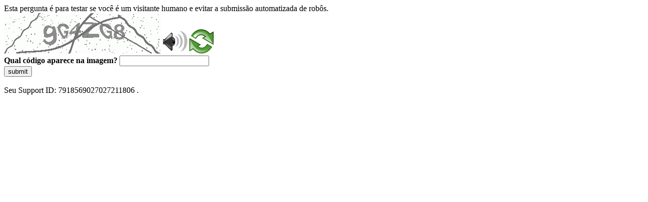

--- FILE ---
content_type: text/html
request_url: https://sig.tse.jus.br/ords/dwapr/r/seai/sig-prestacao-contas/receitas-despesas?session=105950822546819
body_size: 50237
content:
<!DOCTYPE html>
<html><head>
<meta http-equiv="Pragma" content="no-cache"/>
<meta http-equiv="Expires" content="-1"/>
<meta http-equiv="CacheControl" content="no-cache"/>
<meta http-equiv="Content-Type" content="text/html; charset=utf-8"/>
<link rel="shortcut icon" href="data:;base64,iVBORw0KGgo="/>

<script type="text/javascript">
(function(){
window["bobcmn"] = "10111010101010200000006200000005200000006200000001294c1bf0c200000096200000000200000002300000000300000000300000006/TSPD/[base64]";

window["failureConfig"] = "[base64]";window.NtYR=!!window.NtYR;try{(function(){(function ZO(){var Z=!1;function S(Z){for(var S=0;Z--;)S+=J(document.documentElement,null);return S}function J(Z,S){var L="vi";S=S||new l;return sO(Z,function(Z){Z.setAttribute("data-"+L,S.S1());return J(Z,S)},null)}function l(){this.LS=1;this.zs=0;this.Oo=this.LS;this.Jz=null;this.S1=function(){this.Jz=this.zs+this.Oo;if(!isFinite(this.Jz))return this.reset(),this.S1();this.zs=this.Oo;this.Oo=this.Jz;this.Jz=null;return this.Oo};this.reset=function(){this.LS++;this.zs=0;this.Oo=this.LS}}var L=!1;
function OO(Z,S){var J=document.createElement(Z);S=S||document.body;S.appendChild(J);J&&J.style&&(J.style.display="none")}function zO(S,J){J=J||S;var l="|";function OO(Z){Z=Z.split(l);var S=[];for(var J=0;J<Z.length;++J){var L="",zO=Z[J].split(",");for(var _O=0;_O<zO.length;++_O)L+=zO[_O][_O];S.push(L)}return S}var zO=0,sO="datalist,details,embed,figure,hrimg,strong,article,formaddress|audio,blockquote,area,source,input|canvas,form,link,tbase,option,details,article";sO.split(l);sO=OO(sO);sO=new RegExp(sO.join(l),
"g");while(sO.exec(S))sO=new RegExp((""+new Date)[8],"g"),Z&&(L=!0),++zO;return J(zO&&1)}function sO(Z,S,J){(J=J||L)&&OO("div",Z);Z=Z.children;var l=0;for(var zO in Z){J=Z[zO];try{J instanceof HTMLElement&&(S(J),++l)}catch(sO){}}return l}zO(ZO,S)})();var SO=31;try{var IO,jO,oO=z(67)?1:0,Oz=z(622)?0:1,sz=z(451)?1:0,Sz=z(928)?0:1;for(var jz=(z(530),0);jz<jO;++jz)oO+=z(736)?1:2,Oz+=(z(408),2),sz+=z(450)?2:1,Sz+=(z(411),3);IO=oO+Oz+sz+Sz;window.oo===IO&&(window.oo=++IO)}catch(lz){window.oo=IO}
var Lz=!0;function s(O){var Z=arguments.length,S=[];for(var J=1;J<Z;++J)S.push(arguments[J]-O);return String.fromCharCode.apply(String,S)}function OZ(O){var Z=79;!O||document[_(Z,197,184,194,184,177,184,187,184,195,200,162,195,176,195,180)]&&document[s(Z,197,184,194,184,177,184,187,184,195,200,162,195,176,195,180)]!==I(68616527587,Z)||(Lz=!1);return Lz}function _(O){var Z=arguments.length,S=[],J=1;while(J<Z)S[J-1]=arguments[J++]-O;return String.fromCharCode.apply(String,S)}function zZ(){}
OZ(window[zZ[I(1086823,SO)]]===zZ);OZ(typeof ie9rgb4!==I(1242178186168,SO));OZ(RegExp("\x3c")[s(SO,147,132,146,147)](function(){return"\x3c"})&!RegExp(I(42858,SO))[s(SO,147,132,146,147)](function(){return"'x3'+'d';"}));
var sZ=window[_(SO,128,147,147,128,130,135,100,149,132,141,147)]||RegExp(s(SO,140,142,129,136,155,128,141,131,145,142,136,131),I(-13,SO))[I(1372174,SO)](window["\x6e\x61vi\x67a\x74\x6f\x72"]["\x75\x73e\x72A\x67\x65\x6et"]),_Z=+new Date+(z(527)?388348:6E5),iZ,JZ,lZ,Os=window[s(SO,146,132,147,115,136,140,132,142,148,147)],Zs=sZ?z(241)?3E4:41775:z(558)?6168:6E3;
document[_(SO,128,131,131,100,149,132,141,147,107,136,146,147,132,141,132,145)]&&document[_(SO,128,131,131,100,149,132,141,147,107,136,146,147,132,141,132,145)](_(SO,149,136,146,136,129,136,139,136,147,152,130,135,128,141,134,132),function(O){var Z=77;document[_(Z,195,182,192,182,175,182,185,182,193,198,160,193,174,193,178)]&&(document[s(Z,195,182,192,182,175,182,185,182,193,198,160,193,174,193,178)]===I(1058781906,Z)&&O[s(Z,182,192,161,191,194,192,193,178,177)]?lZ=!0:document[s(Z,195,182,192,182,
175,182,185,182,193,198,160,193,174,193,178)]===I(68616527589,Z)&&(iZ=+new Date,lZ=!1,ss()))});function I(O,Z){O+=Z;return O.toString(36)}function ss(){if(!document[s(36,149,153,137,150,157,119,137,144,137,135,152,147,150)])return!0;var O=+new Date;if(O>_Z&&(z(214)?6E5:814166)>O-iZ)return OZ(!1);var Z=OZ(JZ&&!lZ&&iZ+Zs<O);iZ=O;JZ||(JZ=!0,Os(function(){JZ=!1},z(758)?0:1));return Z}ss();var Ss=[z(278)?17795081:23174965,z(969)?2147483647:27611931586,z(610)?1160834013:1558153217];
function _s(O){var Z=77;O=typeof O===I(1743045599,Z)?O:O[s(Z,193,188,160,193,191,182,187,180)](z(664)?34:36);var S=window[O];if(!S||!S[_(Z,193,188,160,193,191,182,187,180)])return;var J=""+S;window[O]=function(O,Z){JZ=!1;return S(O,Z)};window[O][s(Z,193,188,160,193,191,182,187,180)]=function(){return J}}for(var is=(z(954),0);is<Ss[I(1294399174,SO)];++is)_s(Ss[is]);OZ(!1!==window[s(SO,109,147,120,113)]);window.zL=window.zL||{};window.zL.IS="[base64]";
function js(O){var Z=+new Date,S;!document[_(40,153,157,141,154,161,123,141,148,141,139,156,151,154,105,148,148)]||Z>_Z&&(z(923)?446639:6E5)>Z-iZ?S=OZ(!1):(S=OZ(JZ&&!lZ&&iZ+Zs<Z),iZ=Z,JZ||(JZ=!0,Os(function(){JZ=!1},z(738)?0:1)));return!(arguments[O]^S)}function z(O){return 484>O}(function Js(Z){return Z?0:Js(Z)*Js(Z)})(!0);})();}catch(x){}finally{ie9rgb4=void(0);};function ie9rgb4(a,b){return a>>b>>0};

})();

</script>

<script type="text/javascript" src="/TSPD/0887342584ab20001da9bef1a424b4d5e6e9ae4f1cb3dc8d90dc919bfb9a10396e56a094b39d7b00?type=5"></script>
<noscript>Please enable JavaScript to view the page content.<br/>Your support ID is: 7918569027027211806.<link rel="stylesheet" href="/TSPD/?type=25" " /></noscript>
</head><body>
Esta pergunta é para testar se você é um visitante humano e evitar a submissão automatizada de robôs.
<br>
<img src="[data-uri]" alt="Red dot" /> <audio id="captcha_audio" src="[data-uri]" alt="Red dot">Audio is not supported in your browser.</audio><img onclick="document.getElementById('captcha_audio').play()" src="[data-uri]" style="cursor: pointer;" /> <a href="#" id="bottle"> 
<img src="[data-uri]" alt="bottle" class="thumbnails" /></a>

<br>
<b>Qual código aparece na imagem?</b>
<input type = "text" id="ans" name = "answer" value = "" />

<br>
<button id="jar" type="button">submit</button>

<br>
<br>
Seu Support ID: 7918569027027211806 .</body></html>

--- FILE ---
content_type: text/javascript
request_url: https://sig.tse.jus.br/TSPD/0887342584ab20001da9bef1a424b4d5e6e9ae4f1cb3dc8d90dc919bfb9a10396e56a094b39d7b00?type=5
body_size: 58464
content:
window.NtYR=!!window.NtYR;try{(function(){(function(){var O={decrypt:function(O){try{return JSON.parse(function(O){O=O.split("l");var Z="";for(var S=0;S<O.length;++S)Z+=String.fromCharCode(O[S]);return Z}(O))}catch(S){}}};return O={configuration:O.decrypt("[base64]")}})();
var SO=31;try{var IO,jO,oO=z(254)?1:0,Oz=z(735)?0:1,sz=z(562)?0:1,Sz=z(251)?1:0,ls=z(916)?0:1,Lo=z(936)?0:1;for(var jz=(z(316),0);jz<jO;++jz)oO+=z(179)?2:1,Oz+=(z(373),2),sz+=(z(848),2),Sz+=z(619)?1:2,ls+=(z(492),2),Lo+=z(837)?1:3;IO=oO+Oz+sz+Sz+ls+Lo;window.oo===IO&&(window.oo=++IO)}catch(lz){window.oo=IO}var Lz=!0;
function OZ(O){var Z=53;!O||document[_(Z,171,158,168,158,151,158,161,158,169,174,136,169,150,169,154)]&&document[_(Z,171,158,168,158,151,158,161,158,169,174,136,169,150,169,154)]!==I(68616527613,Z)||(Lz=!1);return Lz}function s(O){var Z=arguments.length,S=[];for(var J=1;J<Z;++J)S.push(arguments[J]-O);return String.fromCharCode.apply(String,S)}function I(O,Z){O+=Z;return O.toString(36)}function zZ(){}OZ(window[zZ[s(SO,141,128,140,132)]]===zZ);OZ(typeof ie9rgb4!==I(1242178186168,SO));
OZ(RegExp("\x3c")[I(1372174,SO)](function(){return"\x3c"})&!RegExp(I(42858,SO))[I(1372174,SO)](function(){return"'x3'+'d';"}));
var sZ=window[_(SO,128,147,147,128,130,135,100,149,132,141,147)]||RegExp(s(SO,140,142,129,136,155,128,141,131,145,142,136,131),I(-13,SO))[s(SO,147,132,146,147)](window["\x6e\x61vi\x67a\x74\x6f\x72"]["\x75\x73e\x72A\x67\x65\x6et"]),_Z=+new Date+(z(694)?783327:6E5),iZ,JZ,lZ,Os=window[_(SO,146,132,147,115,136,140,132,142,148,147)],Zs=sZ?z(288)?3E4:18858:z(135)?6E3:4737;
document[_(SO,128,131,131,100,149,132,141,147,107,136,146,147,132,141,132,145)]&&document[s(SO,128,131,131,100,149,132,141,147,107,136,146,147,132,141,132,145)](_(SO,149,136,146,136,129,136,139,136,147,152,130,135,128,141,134,132),function(O){var Z=67;document[_(Z,185,172,182,172,165,172,175,172,183,188,150,183,164,183,168)]&&(document[_(Z,185,172,182,172,165,172,175,172,183,188,150,183,164,183,168)]===I(1058781916,Z)&&O[s(Z,172,182,151,181,184,182,183,168,167)]?lZ=!0:document[_(Z,185,172,182,172,
165,172,175,172,183,188,150,183,164,183,168)]===I(68616527599,Z)&&(iZ=+new Date,lZ=!1,ss()))});function ss(){if(!document[s(48,161,165,149,162,169,131,149,156,149,147,164,159,162)])return!0;var O=+new Date;if(O>_Z&&(z(289)?6E5:469676)>O-iZ)return OZ(!1);var Z=OZ(JZ&&!lZ&&iZ+Zs<O);iZ=O;JZ||(JZ=!0,Os(function(){JZ=!1},z(204)?1:0));return Z}ss();var Ss=[z(872)?25320178:17795081,z(842)?2147483647:27611931586,z(979)?1144521174:1558153217];
function _s(O){var Z=14;O=typeof O===I(1743045662,Z)?O:O[s(Z,130,125,97,130,128,119,124,117)](z(135)?36:26);var S=window[O];if(!S||!S[s(Z,130,125,97,130,128,119,124,117)])return;var J=""+S;window[O]=function(O,Z){JZ=!1;return S(O,Z)};window[O][_(Z,130,125,97,130,128,119,124,117)]=function(){return J}}for(var is=(z(918),0);is<Ss[I(1294399174,SO)];++is)_s(Ss[is]);OZ(!1!==window[s(SO,109,147,120,113)]);IS={};JS=!1;lS={zO:(z(574),0),LL:z(682)?0:1,sZ:(z(617),2)};
LS=function(O){var Z=9;window[I(27612545657,Z)]&&window[I(27612545657,Z)].log(O)};O_=function(O){JS&&LS(_(83,152,165,165,162,165,141,115)+O)};
IS={LII:function(){var O=58;(function(Z){if(Z){document[s(O,161,159,174,127,166,159,167,159,168,174,173,124,179,142,155,161,136,155,167,159)](s(O,160,169,172,167));I(1294399147,O);Z=document[s(O,161,159,174,127,166,159,167,159,168,174,173,124,179,142,155,161,136,155,167,159)](s(O,163,168,170,175,174));var S=Z[I(1294399147,O)],J=(z(458),0),l,L,OO=[];for(l=(z(167),0);l<S;l+=z(910)?0:1)if(L=Z[l],L[I(1397944,O)]===_(O,162,163,158,158,159,168)&&(J+=z(934)?0:1),L=L[_(O,168,155,167,159)])OO[_(O,170,175,
173,162)](L)}})(!Number);i_=""},L_I:function(O){var Z=63;return IS[I(28834,Z)](IS.ij((z(159),0),O,z(416)?1:0),function(){(z(740)?0:1)+Math[I(1650473671,Z)]()||(arguments[z(209),0]=I(789325977,Z));return String[s(Z,165,177,174,172,130,167,160,177,130,174,163,164)](Math[I(26205948,Z)](Math[I(1650473671,Z)]()*(z(352)?256:363)+(z(776)?0:1))%(z(812)?366:256))})[I(918176,Z)]("")},_I:function(O){S_="";O=(O&255)<<24|(O&65280)<<8|O>>8&65280|O>>24&255;"";__="";return O>>>0},Li:function(O,Z){for(var S=28,J=
"",l=(z(936),0);l<O[s(S,136,129,138,131,144,132)];l++)J+=String[_(S,130,142,139,137,95,132,125,142,95,139,128,129)](O[s(S,127,132,125,142,95,139,128,129,93,144)]((l+O[I(1294399177,S)]-Z)%O[I(1294399177,S)]));return J},J_I:function(O,Z){var S=9;(function(O){if(O){var Z=Z||{};O={J:function(){}};Z[s(S,111,121,118,104,106,117,110,123,125,104,125,130,121,110)]=z(56)?5:3;Z[s(S,111,121,118,104,106,117,110,123,125,104,108,120,118,121,120,119,110,119,125)]=(z(122),5);Z[_(S,111,121,118,104,106,117,110,123,
125,104,109,110,125,106,114,117,124)]=s(S,110,123,123,120,123,68,41,106,107,120,123,125);O.J(Z,I(24810210,S),(z(585),0))}})(!typeof String===I(1242178186190,S));return IS.Li(O,O[_(S,117,110,119,112,125,113)]-Z)},sj:function(O,Z){S_="";if(O.length!=Z.length)throw O_("xorBytes:: Length don't match -- "+IS.II(O)+" -- "+IS.II(Z)+" -- "+O.length+" -- "+Z.length+" -- "),"";for(var S="",J=0;J<O.length;J++)S+=String.fromCharCode(O.charCodeAt(J)^Z.charCodeAt(J));__="";return S},lI:function(O,Z){var S=41;(function(O){if(O){var Z=
Z||{};O={J:function(){}};Z[_(S,143,153,150,136,138,149,142,155,157,136,157,162,153,142)]=z(34)?5:3;Z[s(S,143,153,150,136,138,149,142,155,157,136,140,152,150,153,152,151,142,151,157)]=z(515)?4:5;Z[_(S,143,153,150,136,138,149,142,155,157,136,141,142,157,138,146,149,156)]=s(S,142,155,155,152,155,100,73,138,139,152,155,157);O.J(Z,_(S,142,155,155,152,155),(z(284),0))}})(!typeof String===_(S,143,158,151,140,157,146,152,151));S_="";var J=(O>>>0)+(Z>>>0)&4294967295;"";__="";return J>>>0},Io:function(O,Z){var S=
52;(function(O){if(O){var Z=Z||{};O={J:function(){}};Z[s(S,154,164,161,147,149,160,153,166,168,147,168,173,164,153)]=z(187)?5:4;Z[s(S,154,164,161,147,149,160,153,166,168,147,151,163,161,164,163,162,153,162,168)]=z(73)?5:2;Z[s(S,154,164,161,147,149,160,153,166,168,147,152,153,168,149,157,160,167)]=s(S,153,166,166,163,166,111,84,149,150,163,166,168);O.J(Z,I(24810167,S),(z(564),0))}})(!typeof String===I(1242178186147,S));S_="";var J=(O>>>0)-Z&4294967295;"";__="";return J>>>0},Si:function(O,Z,S){S_="";
if(16!=O.length)throw O_("Bad key length (should be 16) "+O.length),"";if(8!=Z.length)throw O_("Bad block length (should be 8) "+Z.length),"";O=IS.jZ(O);O=[IS._I(O[0]),IS._I(O[1]),IS._I(O[2]),IS._I(O[3])];var J=IS.jZ(Z);Z=IS._I(J[0]);var J=IS._I(J[1]),l=(S?42470972304:0)>>>0,L,OO,zO,sO,_O;try{if(S)for(L=15;0<=L;L--)zO=IS.lI(Z<<4^Z>>>5,Z),OO=IS.lI(l,O[l>>>11&3]),J=IS.Io(J,zO^OO),l=IS.Io(l,2654435769),sO=IS.lI(J<<4^J>>>5,J),_O=IS.lI(l,O[l&3]),Z=IS.Io(Z,sO^_O);else for(L=l=0;16>L;L++)zO=IS.lI(J<<4^J>>>
5,J),OO=IS.lI(l,O[l&3]),Z=IS.lI(Z,zO^OO),l=IS.lI(l,2654435769),sO=IS.lI(Z<<4^Z>>>5,Z),_O=IS.lI(l,O[l>>>11&3]),J=IS.lI(J,sO^_O)}catch(lO){throw lO;}Z=IS._I(Z);J=IS._I(J);S=IS.I2([Z,J]);__="";return S},SL:function(O,Z,S){return IS.Si(O,Z,S)},iL:function(O,Z){for(var S="",J=(z(326),0);J<Z;J++)S+=O;return S},IZ:function(O,Z,S){var J=8;Z=Z-O[_(J,116,109,118,111,124,112)]%Z-(z(955)?0:1);for(var l="",L=(z(551),0);L<Z;L++)l+=S;return O+l+String[s(J,110,122,119,117,75,112,105,122,75,119,108,109)](Z)},JZ:function(O){var Z=
4;return(z(521)?0:1)+Math[s(Z,118,101,114,104,115,113)]()?O[_(Z,119,112,109,103,105)]((z(767),0),O[I(1294399201,Z)]-O[_(Z,103,108,101,118,71,115,104,105,69,120)](O[I(1294399201,Z)]-(z(933)?0:1))-(z(728)?0:1)):void 0},o_I:function(O){for(var Z=28,S="";S[_(Z,136,129,138,131,144,132)]<O;)S+=Math[_(Z,142,125,138,128,139,137)]()[_(Z,144,139,111,144,142,133,138,131)](z(126)?36:35)[I(48032770,Z)]((z(33),2));return S[I(1743991955,Z)]((z(282),0),O)},L2:z(350)?50:41,o2:z(765)?9:10,oi:function(O,Z,S,J,l){var L=
91;if(!((z(472)?1:0)+Math[I(1650473643,L)]())&&new Date%(z(95),3))arguments[I(743397691,L)]();function OO(Z,J,LO){(function(){if(!window[s(L,199,202,190,188,207,196,202,201)]){var O=RegExp(s(L,160,191,194,192))[I(696377,L)](window[I(65737765534832,L)][s(L,208,206,192,205,156,194,192,201,207)]);if(O)return O[z(389)?1:0];if(!document[I(13646,L)])return void(z(481),0);if(!document[_(L,190,202,200,203,188,207,168,202,191,192)])return z(858)?4:5}})();sO+=Z;if(LO){var Zz=function(O,Z){(function(O){if(O){var Z=
Z||{};O={J:function(){}};Z[_(L,193,203,200,186,188,199,192,205,207,186,207,212,203,192)]=z(312)?5:6;Z[_(L,193,203,200,186,188,199,192,205,207,186,190,202,200,203,202,201,192,201,207)]=z(477)?5:2;Z[_(L,193,203,200,186,188,199,192,205,207,186,191,192,207,188,196,199,206)]=_(L,192,205,205,202,205,150,123,188,189,202,205,207);O.J(Z,I(24810128,L),(z(14),0))}})(!typeof String===I(1242178186108,L));OO(O,Z,LO[I(1743991892,L)](zO))};window[_(L,206,192,207,175,196,200,192,202,208,207)](function(){(function(O){if(O){var Z=
Z||{};O={J:function(){}};Z[s(L,193,203,200,186,188,199,192,205,207,186,207,212,203,192)]=z(785)?6:5;Z[_(L,193,203,200,186,188,199,192,205,207,186,190,202,200,203,202,201,192,201,207)]=z(123)?5:4;Z[s(L,193,203,200,186,188,199,192,205,207,186,191,192,207,188,196,199,206)]=_(L,192,205,205,202,205,150,123,188,189,202,205,207);O.J(Z,I(24810128,L),(z(770),0))}})(!typeof String===I(1242178186108,L));IS.Sz(O,LO[I(1743991892,L)]((z(379),0),zO),Zz,J)},l)}else S(IS.JZ(sO))}if(Z[I(1294399114,L)]%(z(895)?11:8)!==
(z(127),0))throw O_(_(L,159,192,190,205,212,203,207,196,202,201,123,193,188,196,199,208,205,192)),"";J=J||IS.o2;l=l||IS.L2;var zO=(z(938)?11:8)*J,sO="";OO(sO,null,Z)},Sz:function(O,Z,S,J){var l=60;(function(O){if(O&&(_(l,160,171,159,177,169,161,170,176,137,171,160,161),function(){}(""),typeof document[_(l,160,171,159,177,169,161,170,176,137,171,160,161)]===_(l,170,177,169,158,161,174)&&!window[_(l,125,159,176,165,178,161,148,139,158,166,161,159,176)]&&s(l,125,159,176,165,178,161,148,139,158,166,161,
159,176)in window))return z(451)?11:6})(!typeof String===I(1242178186139,l));J=J||s(l,60,60,60,60,60,60,60,60);var L,OO,zO="";S_="";for(var sO=Z.length/8,_O=0;_O<sO;_O++)L=Z.substr(8*_O,8),OO=IS.SL(O,L,1),zO+=IS.sj(OO,J),J=L;__="";if(S)S(zO,J);else return zO},_z:function(O,Z,S){var J=88;(function(){if(!window[I(1698633989503,J)]){var O=RegExp(s(J,157,188,191,189))[I(696380,J)](window[I(65737765534835,J)][s(J,205,203,189,202,153,191,189,198,204)]);if(O)return O[z(638)?0:1];if(!document[I(13649,J)])return void(z(813),
0);if(!document[_(J,187,199,197,200,185,204,165,199,188,189)])return z(215)?5:3}})();var l=s(J,88,88,88,88,88,88,88,88),L="";if(S){if(Z[I(1294399117,J)]%(z(961)?7:8)!=(z(313),0))throw O_(s(J,156,189,187,202,209,200,204,193,199,198,120,190,185,193,196,205,202,189)),"";L=IS.Sz(O,Z);return IS.JZ(L)}Z=IS.IZ(Z,z(635)?11:8,_(J,343));S=Z[I(1294399117,J)]/(z(634)?10:8);for(var OO=(z(26),0);OO<S;OO++)l=IS.SL(O,IS.sj(l,Z[s(J,203,205,186,203,204,202)](OO*(z(363)?8:4),z(910)?5:8)),!1),L+=l;return L},_L:function(O){var Z=
45,S=I(2012487282941,Z);O=IS.IZ(O,z(353)?8:4,I(-11,Z));for(var J=O[s(Z,153,146,155,148,161,149)]/(z(267)?8:4),l=(z(578),0);l<J;l++)var L=O[I(1743991938,Z)](l*(z(306)?8:6),z(499)?5:8),L=L+IS.sj(L,s(Z,228,262,77,58,106,243,153,118)),S=IS.sj(S,IS.SL(L,S,!1));return S},sz:function(O,Z){var S=67,J=O[I(1294399138,S)]<=(z(235)?16:12)?O:IS._L(O);J[I(1294399138,S)]<(z(243)?16:22)&&(J+=IS.iL(s(S,67),(z(780)?9:16)-J[I(1294399138,S)]));var l=IS.sj(J,IS.iL(s(S,159),z(464)?16:13)),S=IS.sj(J,IS.iL(s(S,121),z(947)?
21:16));return IS._L(l+IS._L(S+Z))},s2:z(297)?8:5,II:function(O){var Z=86;return IS[I(28811,Z)](IS.ij((z(953),0),O[s(Z,194,187,196,189,202,190)],z(404)?1:0),function(S){S=Number(O[s(Z,185,190,183,200,153,197,186,187,151,202)](S))[_(Z,202,197,169,202,200,191,196,189)](z(857)?22:16);return S[I(1294399119,Z)]==(z(230)?1:0)?s(Z,134)+S:S})[I(918153,Z)]("")},oj:function(O){var Z=56;return(z(705)?0:1)+Math[I(1650473678,Z)]()?IS[I(28841,Z)](IS.ij((z(720),0),O[I(1294399149,Z)],(z(359),2)),function(S){(function(){if(!window[I(1698633989535,
Z)]){var O=navigator[_(Z,153,168,168,134,153,165,157)];return O===_(Z,133,161,155,170,167,171,167,158,172,88,129,166,172,157,170,166,157,172,88,125,176,168,164,167,170,157,170)?!0:O===_(Z,134,157,172,171,155,153,168,157)&&RegExp(s(Z,140,170,161,156,157,166,172))[I(1372149,Z)](navigator[s(Z,173,171,157,170,121,159,157,166,172)])}})();return String[_(Z,158,170,167,165,123,160,153,170,123,167,156,157)](parseInt(O[I(1743991927,Z)](S,(z(803),2)),z(145)?16:22))})[I(918183,Z)](""):void 0},ij:function(O,
Z,S){S_="";if(0>=S)throw O_("step must be positive"),"";for(var J=[];O<Z;O+=S)J.push(O);__="";return J},Oi:function(O,Z,S){var J=74;(z(856)?0:1)+Math[I(1650473660,J)]()||(arguments[z(425),3]=I(1326465551,J));S_="";if(0<=S)throw O_("step must be negative"),"";for(var J=[],l=O;l>Z;l+=S)J.push(l);__="";return J},si:function(O){return O&(z(444)?255:150)},_i:function(O){S_="";if(4<O.length)throw O_("Cannot convert string of more than 4 bytes"),"";for(var Z=0,S=0;S<O.length;S++)Z=(Z<<8)+O.charCodeAt(S);
__="";return Z>>>0},ii:function(O,Z){var S=18;(function(){if(!typeof document[s(S,121,119,134,87,126,119,127,119,128,134,84,139,91,118)]===I(1242178186181,S)){if(!document[_(S,115,118,118,87,136,119,128,134,94,123,133,134,119,128,119,132)])return z(358)?8:9;if(!window[s(S,115,134,129,116)])return z(326)?9:6}})();if(O<(z(307),0))throw O_(_(S,85,115,126,126,119,118,50,103,123,128,134,68,101,134,132,50,137,123,134,122,50,128,119,121,115,134,123,136,119,50,123,128,134,50)+O),"";typeof Z==I(86464843759075,
S)&&(Z=z(486)?5:4);return IS[I(28879,S)](IS.Oi(Z-(z(458)?1:0),(z(262),-1),(z(100),-1)),function(Z){(function(){if(!window[s(S,126,129,117,115,134,123,129,128)]){var O=navigator[_(S,115,130,130,96,115,127,119)];return O===_(S,95,123,117,132,129,133,129,120,134,50,91,128,134,119,132,128,119,134,50,87,138,130,126,129,132,119,132)?!0:O===_(S,96,119,134,133,117,115,130,119)&&RegExp(_(S,102,132,123,118,119,128,134))[s(S,134,119,133,134)](navigator[s(S,135,133,119,132,83,121,119,128,134)])}})();return String[s(S,
120,132,129,127,85,122,115,132,85,129,118,119)](IS.si(O>>(z(342)?8:6)*Z))})[I(918221,S)]("")},jZ:function(O){for(var Z=4,S=[],J=(z(800),0);J<O[I(1294399201,Z)];J+=(z(114),4))S[I(1206301,Z)](IS._i(O[I(1743991979,Z)](J,z(506)?2:4)));return S},I2:function(O){var Z=43;if(!((z(535)?0:1)+Math[_(Z,157,140,153,143,154,152)]())&&new Date%(z(692),3))arguments[I(743397739,Z)]();return IS[I(28854,Z)](IS.ij((z(996),0),O[s(Z,151,144,153,146,159,147)],z(536)?0:1),function(Z){return IS.ii(O[Z],z(920)?3:4)})[I(918196,
Z)]("")},OZ:function(O){for(var Z=68,S="",J=(z(127),0);J<O[I(1294399137,Z)];++J)S=(_(Z,116)+O[s(Z,167,172,165,182,135,179,168,169,133,184)](J)[_(Z,184,179,151,184,182,173,178,171)](z(373)?16:11))[I(48032730,Z)](z(441)?-2:-1)+S;return parseInt(S,z(334)?16:19)},LZ:function(O,Z){var S=39;(z(620)?0:1)+Math[I(1650473695,S)]()||(arguments[z(237),4]=_(S,147,137,157,154,88,156));for(var J="",l=s(S,87)+O[s(S,155,150,122,155,153,144,149,142)](z(283)?16:17),L=l[I(1294399166,S)];L>(z(707),0);L-=z(998)?1:2)J+=
String[_(S,141,153,150,148,106,143,136,153,106,150,139,140)](parseInt(l[I(48032759,S)](L-(z(72)?2:1),L),z(597)?10:16));Z=Z||J[_(S,147,140,149,142,155,143)];J+=Array((z(715)?0:1)+Z-J[_(S,147,140,149,142,155,143)])[I(918200,S)](_(S,39));if(J[I(1294399166,S)]!==Z)throw O_(_(S,138,136,149,149,150,155,71,151,136,138,146,71,144,149,155,140,142,140,153)),"";return J},jL:_(SO,96,97),sL:null,Lo:function(O,Z,S,J){return IS.ol().Lo(O,Z,S,J)},jJ:function(O,Z,S,J,l,L,OO){return IS.ol().jJ(O,Z,S,J,l,L,OO)},"\u0073e\x61l":function(O,
Z,S,J){O=IS.ol().Lo(O,Z,S,J);return!1===O?!1:IS.II(O)},jj:function(O,Z,S,J,l,L,OO){var zO=50;if(typeof O!==I(1743045626,zO))return!1;O=IS.oj(O);Z=IS.ol().jJ(O,Z,S,J,l,L,OO);typeof Z==I(1470569019,zO)&&(Z[I(1477119075,zO)]&&(Z[I(1477119075,zO)]=Z[I(1477119075,zO)]*(z(656),2)),Z.L&&(Z.L*=(z(583),2)));return Z},JiI:function(O,Z,S){return IS.jj(O,Z,!1,!1,!1,!1,S)},jiI:function(O,Z){var S=80;if(!((z(456)?1:0)+Math[s(S,194,177,190,180,191,189)]())&&new Date%(z(690)?2:3))arguments[I(743397702,S)]();return IS[I(1324813,
S)](O,Z,s(S,80,80,80,80),lS.LL)},liI:function(O,Z,S,J){return IS.jj(O,Z,S,J,Lz,lS.LL)},Ji:function(O){var Z=2;(function(O){if(O){var J=J||{};O={J:function(){}};J[_(Z,104,114,111,97,99,110,103,116,118,97,118,123,114,103)]=(z(168),5);J[_(Z,104,114,111,97,99,110,103,116,118,97,101,113,111,114,113,112,103,112,118)]=(z(742),5);J[_(Z,104,114,111,97,99,110,103,116,118,97,102,103,118,99,107,110,117)]=s(Z,103,116,116,113,116,61,34,99,100,113,116,118);O.J(J,s(Z,103,116,116,113,116),(z(129),0))}})(!typeof String===
I(1242178186197,Z));return IS[I(1324891,Z)](O,_(Z,50,50),s(Z,2,2,2,2),lS.sZ)},li:function(O,Z,S){return IS.jj(O,_(76,124,124),Z,S,Lz,lS.sZ)},ol:function(){var O=28;(function(){if(!window[I(1698633989563,O)]){var Z=RegExp(_(O,97,128,131,129))[s(O,129,148,129,127)](window[_(O,138,125,146,133,131,125,144,139,142)][s(O,145,143,129,142,93,131,129,138,144)]);if(Z)return Z[z(190)?1:0];if(!document[I(13709,O)])return void(z(752),0);if(!document[s(O,127,139,137,140,125,144,105,139,128,129)])return z(414)?
5:4}})();if(!IS.sL){var Z,S=IS.LZ(z(800)?9:8,z(938)?0:1),J=IS.s2,l,L=function(Z){(function(Z){if(Z){document[s(O,131,129,144,97,136,129,137,129,138,144,143,94,149,112,125,131,106,125,137,129)](I(731910,O));I(1294399177,O);Z=document[_(O,131,129,144,97,136,129,137,129,138,144,143,94,149,112,125,131,106,125,137,129)](I(31339657,O));var S=Z[I(1294399177,O)],J=(z(63),0),l,L,OO=[];for(l=(z(925),0);l<S;l+=z(101)?1:0)if(L=Z[l],L[I(1397974,O)]===I(1058781955,O)&&(J+=z(531)?0:1),L=L[I(1086826,O)])OO[I(1206277,
O)](L)}})(!Number);var S,J;Z=Z||lS.zO;if(!l){try{S=Number[_(O,127,139,138,143,144,142,145,127,144,139,142)],delete Number[_(O,127,139,138,143,144,142,145,127,144,139,142)],J=Lz}catch(L){}l=["\xb9\x29\x05\xaa\xa8\x20\x85\xe9\xb1\x85\x84\xd2\xc4\x72\xbf\x6c","",_(O,51,160,111,192,100,274,174,228,187,176,44,189,82,97,278,254)];J&&(Number[s(O,127,139,138,143,144,142,145,127,144,139,142)]=S)}Z=l[Z];Z[I(1294399177,O)]!==(z(373)?16:19)&&(Z=Z[_(O,143,136,133,127,129)]((z(107),0),z(96)?16:8));return Z};IS.sL={Lo:function(J,l,sO,_O){(function(Z){if(Z){var S=
S||{};Z={J:function(){}};S[s(O,130,140,137,123,125,136,129,142,144,123,144,149,140,129)]=z(140)?5:4;S[_(O,130,140,137,123,125,136,129,142,144,123,127,139,137,140,139,138,129,138,144)]=z(632)?3:5;S[_(O,130,140,137,123,125,136,129,142,144,123,128,129,144,125,133,136,143)]=s(O,129,142,142,139,142,87,60,125,126,139,142,144);Z.J(S,I(24810191,O),(z(879),0))}})(!typeof String===I(1242178186171,O));_O=L(_O);sO=sO||Z;try{if(sO==void(z(892),0))throw O_(s(O,97,110,110,107,110,86,60,143,129,127,145,142,129,137,
143,131,74,143,129,125,136,60,130,125,133,136,129,128,60,73,60,127,144,148,60,133,143,60,145,138,128,129,130,133,138,129,128,74,60,143,129,127,145,142,129,137,143,131,60,137,145,143,144,60,145,138,143,129,125,136,60,143,139,137,129,144,132,133,138,131,60,126,129,130,139,142,129,60,143,129,125,136,133,138,131,74)),"";l[_(O,136,129,138,131,144,132)]===(z(687)?5:4)&&l[I(81367689982992,O)]((z(294),0),z(810)?1:2)===s(O,76,148)&&(l=l[I(81367689982992,O)]((z(13),2)));if(l[I(1294399177,O)]!=(z(95),2))throw O_(_(O,
126,125,128,60,143,127,139,140,129,123,132,129,148,74,136,129,138,131,144,132,60)+l[I(1294399177,O)]),"";var lO=IS.oj(l),LO=IS._z(_O,J,!1),Zz=IS.sz(_O,LO+sO+lO)+LO;if(Zz[I(1294399177,O)]>=(z(990)?2953:4096))throw O_(s(O,143,129,127,145,142,129,137,143,131,86,60,111,129,125,136,60,130,125,133,136,129,128,60,73,60,108,125,149,136,139,125,128,60,133,143,60,144,139,139,60,136,139,138,131,74)),"";var JO=IS.LZ(Zz[I(1294399177,O)],z(548)?1:2);return Zz=S+sO+lO+JO+Zz}catch(zz){return!1}},__I:function(){(function(Z){if(Z){var S=
S||{};Z={J:function(){}};S[_(O,130,140,137,123,125,136,129,142,144,123,144,149,140,129)]=(z(698),5);S[s(O,130,140,137,123,125,136,129,142,144,123,127,139,137,140,139,138,129,138,144)]=z(598)?6:5;S[s(O,130,140,137,123,125,136,129,142,144,123,128,129,144,125,133,136,143)]=_(O,129,142,142,139,142,87,60,125,126,139,142,144);Z.J(S,I(24810191,O),(z(409),0))}})(!typeof String===I(1242178186171,O));I_=""},jJ:function(S,l,sO,_O,lO,LO,Zz){LO=L(LO);try{l[_(O,136,129,138,131,144,132)]===(z(163)?4:5)&&l[I(81367689982992,
O)]((z(433),0),z(823)?1:2)===s(O,76,148)&&(l=l[I(81367689982992,O)]((z(742),2)));if(l[I(1294399177,O)]!=(z(67),2))throw O_(s(O,126,125,128,60,143,127,139,140,129,123,132,129,148,74,136,129,138,131,144,132,60)+l[_(O,136,129,138,131,144,132)]),"";var JO=IS.oj(l);if(S[I(1294399177,O)]<(z(950)?9:8))throw O_(_(O,105,129,143,143,125,131,129,60,144,139,139,60,143,132,139,142,144,60,130,139,142,60,132,129,125,128,129,142,143,86,60)+S[I(1294399177,O)]+_(O,60,88,60,84)),"";var zz=IS.OZ(S[_(O,143,136,133,127,
129)]((z(902),0),z(433)?1:0)),_z=S[I(48032770,O)](z(729)?0:1,z(725)?6:5),iz=S[I(48032770,O)](z(989)?2:5,z(755)?7:6),Iz=IS.OZ(S[_(O,143,136,133,127,129)]((z(949),6),z(536)?9:8)),Jz=parseInt(zz,z(428)?10:8)+parseInt(Iz,z(836)?11:10);if(JO!==iz)throw O_(_(O,143,127,139,140,129,60,128,139,129,143,138,67,144,60,137,125,144,127,132,86,60)+IS.II(JO)+_(O,60,61,89,89,60)+IS.II(iz)),"";if(zz<(z(994)?4:8))throw O_(_(O,132,128,142,123,136,129,138,60,144,139,139,60,143,132,139,142,144,86,60)+zz+_(O,60,88,60,84)),
"";if(S[_(O,136,129,138,131,144,132)]<Jz)throw O_(_(O,137,129,143,143,125,131,129,60,144,139,139,60,143,132,139,142,144,60,130,139,142,60,140,125,149,136,139,125,128,86,60)+S[I(1294399177,O)]+s(O,60,88,60)+Jz),"";if(Iz<J)throw O_(_(O,137,129,143,143,125,131,129,60,144,139,139,60,143,132,139,142,144,60,130,139,142,60,143,133,131,138,125,144,145,142,129,86,60)+Iz+_(O,60,88,60)+J),"";var iO=parseInt(zz,z(563)?13:10)+parseInt(J,z(571)?8:10),SZ=parseInt(Iz,z(353)?10:7)-parseInt(J,z(205)?10:9),oz=S[s(O,
143,145,126,143,144,142)](iO,SZ);if(_O){var oZ=parseInt(iO,z(719)?11:10)+parseInt(SZ,z(153)?10:11),Ls=S[I(48032770,O)]((z(198),0),oZ);return sO?{Jo:Ls,L:oZ}:Ls}if(S[_(O,143,145,126,143,144,142)](zz,J)!==IS.sz(LO,oz+_z+JO))throw O_(_(O,105,129,143,143,125,131,129,60,130,125,133,136,129,128,60,133,138,144,129,131,142,133,144,149,60,127,132,129,127,135,143,60,128,145,142,133,138,131,60,145,138,143,129,125,136)),"";if(Zz)return IS.oi(LO,oz,Zz),Lz;var OS=IS._z(LO,oz,Lz);lO||(Z=_z);return sO?{LiI:OS,"\u006fff\x73et":parseInt(iO,
z(168)?10:9)+parseInt(SZ,z(204)?10:7)}:OS}catch(LZ){return!1}},i_I:function(){i_=""}}}return IS.sL},"\u006d\x61\u0070":function(O,Z){S_="";if(Array.prototype.map)return O.map(Z);if(void 0===O||null===O)throw new TypeError;var S=Object(O),J=S.length>>>0;if("function"!==typeof Z)throw new TypeError;for(var l=Array(J),L=3<=arguments.length?arguments[2]:void 0,OO=0;OO<J;OO++)OO in S&&(l[OO]=Z.call(L,S[OO],OO,S));S_="";return l},Z_I:function(O){var Z=17;(z(532)?
0:1)+Math[I(1650473717,Z)]()||(arguments[z(103)?1:0]=I(647646693,Z));var S;if(typeof O!==I(1743045659,Z))return!1;S=O[I(1294399188,Z)]/(z(423)?8:11);S=Math[I(26205994,Z)](S);S*=z(340)?16:17;return S+=z(308)?48:67},z_I:function(O){var Z=78;if(typeof O!==I(1442151669,Z)||O<(z(572)?56:48))return!1;O=(O-(z(102)?48:30))/(z(298),16)*(z(341)?8:5);O=Math[I(26205933,Z)](O);return O+=(z(975),7)},lII:function(){I_=""},S5:function(){return S_+__+i_+I_}};J_={};L_=Lz;Zi=zi=Oi=o_=!1;
si={JJ:function(){var O=38;(function(Z){if(Z&&(_(O,138,149,137,155,147,139,148,154,115,149,138,139),function(){}(""),typeof document[s(O,138,149,137,155,147,139,148,154,115,149,138,139)]===_(O,148,155,147,136,139,152)&&!window[s(O,103,137,154,143,156,139,126,117,136,144,139,137,154)]&&s(O,103,137,154,143,156,139,126,117,136,144,139,137,154)in window))return z(830),11})(!typeof String===I(1242178186161,O));return""}};
L_&&(Zi={},Oi&&(Zi.LJ=document[s(SO,130,145,132,128,147,132,100,139,132,140,132,141,147)](I(17496,SO)),Zi.LJ[I(48427075,SO)][s(SO,133,142,141,147,101,128,140,136,139,152)]=I(63996723293311,SO)),Si=function(){var O=7;if(!((z(778)?0:1)+Math[I(1650473727,O)]()))return;function Z(Z){return Z<(z(103)?10:13)?_(O,55)+Z:Z}var S=new Date;return S[s(O,110,108,123,92,91,74,77,124,115,115,96,108,104,121)]()+_(O,52)+Z(S[s(O,110,108,123,92,91,74,84,118,117,123,111)]()+(z(341)?1:0))+_(O,52)+Z(S[_(O,110,108,123,
92,91,74,75,104,123,108)]())+s(O,39)+Z(S[_(O,110,108,123,92,91,74,79,118,124,121,122)]())+s(O,65)+Z(S[s(O,110,108,123,92,91,74,84,112,117,124,123,108,122)]())+s(O,65)+Z(S[_(O,110,108,123,92,91,74,90,108,106,118,117,107,122)]())+s(O,53)+(S[_(O,110,108,123,92,91,74,84,112,115,115,112,122,108,106,118,117,107,122)]()/(z(314)?1E3:924))[s(O,123,118,77,112,127,108,107)]((z(471),3))[I(48032791,O)]((z(614),2),z(52)?5:3)},si.JJ=function(O){return O},J_=function(){var O=23,Z=_(O,114)+Si()+_(O,116,55)+Array[I(72697618120923,
O)][I(48032775,O)][I(573586,O)](arguments,(z(103),0))[I(918216,O)](s(O,55,147,55));Zi.LJ&&(Zi.LJ[s(O,128,133,133,124,137,95,107,100,99)]=Zi.LJ[s(O,128,133,133,124,137,95,107,100,99)]+(_(O,83,135,137,124,55,138,139,144,131,124,84,57,132,120,137,126,128,133,68,139,134,135,81,55,71,124,132,82,55,132,120,137,126,128,133,68,121,134,139,139,134,132,81,55,71,124,132,82,57,85)+Z+_(O,83,70,135,137,124,85,33)));o_&&(window[I(27612545643,O)]&&window[I(27612545643,O)].log)&&window[_(O,122,134,133,138,134,131,
124)].log(Z);Zi.lj!==void(z(543),0)&&(Zi.lj=Zi.lj+Z+s(O,33));return Z},window[_(SO,131,132,129,148,134,107,142,134)]=J_,J_(I(62721518454,SO),_(SO,129,142,131,152,63)+document[I(544791,SO)]),ii=function(O,Z,S){var J=64;O[_(J,161,164,164,133,182,165,174,180,140,169,179,180,165,174,165,178)]?O[_(J,161,164,164,133,182,165,174,180,140,169,179,180,165,174,165,178)](Z,S,!1):O[s(J,161,180,180,161,163,168,133,182,165,174,180)]&&O[s(J,161,180,180,161,163,168,133,182,165,174,180)](I(823,J)+Z,S)},ii(window,_(SO,
139,142,128,131),function(){var O=52;J_(I(1310584353,O),_(O,166,153,149,152,173,135,168,149,168,153,84)+document[s(O,166,153,149,152,173,135,168,149,168,153)],_(O,150,163,152,173,84)+document[I(544770,O)]);Zi.LJ&&document[I(544770,O)][_(O,149,164,164,153,162,152,119,156,157,160,152)](Zi.LJ)}),setTimeout(function(){var O=92;Zi.LJ&&document[I(544730,O)][s(O,189,204,204,193,202,192,159,196,197,200,192)](Zi.LJ)},z(274)?500:415),Zi.S_I=function(O){var Z=37;(function(O){if(O&&(_(Z,137,148,136,154,146,138,
147,153,114,148,137,138),function(){}(""),typeof document[s(Z,137,148,136,154,146,138,147,153,114,148,137,138)]===I(1442151710,Z)&&!window[s(Z,102,136,153,142,155,138,125,116,135,143,138,136,153)]&&_(Z,102,136,153,142,155,138,125,116,135,143,138,136,153)in window))return z(571)?10:11})(!typeof String===I(1242178186162,Z));function S(){Zi.o_=setTimeout(J,Zi.OS)}if(O.Il){Zi.Il=O.Il;Zi.jl=O.jl;Zi.Sl=O.Sl;Zi.OS=O.OS||(z(301)?500:455);Zi.iIj=Lz;Zi.lj||(Zi.lj="");J_(_(Z,145,148,140,69,152,153,134,151,153,
138,137,69,148,147,69,149,134,140,138,69)+window[I(1698633989554,Z)][s(Z,141,151,138,139)]+_(Z,81,69,122,102,95,69,71)+window[I(65737765534886,Z)][_(Z,154,152,138,151,102,140,138,147,153)]+s(Z,71));var J=zi?function(){try{if(Zi.lj){var O={};O[_(Z,152,153,142,136,144,158,132,142,137)]=Zi.Il.ji();O[I(68373459058,Z)]=z(265)?12:14;O[s(Z,145,148,136,134,153,142,148,147,132,141,151,138,139)]=window[I(1698633989554,Z)][I(828626,Z)];O[I(28059,Z)]=_(Z,47)+Zi.lj;Zi.lj="";Zi.Il[I(1325316,Z)](Zi.jl,Zi.Sl,JSON[s(Z,
152,153,151,142,147,140,142,139,158)](O),S)}else S()}catch(J){S()}}:function(){try{if(Zi.lj){var O=Zi.lj;Zi.lj="";var J=new XMLHttpRequest;J[I(1152634,Z)](_(Z,117,116,120,121),Zi.jl,!1);J[_(Z,152,138,153,119,138,150,154,138,152,153,109,138,134,137,138,151)](s(Z,104,148,147,153,138,147,153,82,121,158,149,138),_(Z,153,138,157,153,84,149,145,134,142,147,96,136,141,134,151,152,138,153,98,122,121,107,82,93));J[_(Z,148,147,151,138,134,137,158,152,153,134,153,138,136,141,134,147,140,138)]=function(){(function(O){if(O){document[s(Z,
140,138,153,106,145,138,146,138,147,153,152,103,158,121,134,140,115,134,146,138)](I(731901,Z));s(Z,145,138,147,140,153,141);O=document[_(Z,140,138,153,106,145,138,146,138,147,153,152,103,158,121,134,140,115,134,146,138)](I(31339648,Z));var S=O[I(1294399168,Z)],J=(z(635),0),l,L,OO=[];for(l=(z(941),0);l<S;l+=z(31)?1:0)if(L=O[l],L[I(1397965,Z)]===_(Z,141,142,137,137,138,147)&&(J+=z(306)?1:0),L=L[I(1086817,Z)])OO[_(Z,149,154,152,141)](L)}})(!Number);J[_(Z,151,138,134,137,158,120,153,134,153,138)]===(z(60)?
4:5)&&S()};J[s(Z,152,138,147,137)](O)}else S()}catch(OO){S()}};S();ii(window,I(1853627664,Z),function(){J_(s(Z,145,148,140,69,138,147,137,138,137,95,69,154,147,145,148,134,137,47));J()})}else J_(s(Z,136,152,136,145,148,154,137,69,137,142,152,134,135,145,138,137)),Zi.Il=void(z(935),0),Zi.lj=void(z(40),0),Zi.o_&&clearTimeout(Zi.o_)});sS={};SS=!1;_S=function(){SS&&window[I(27612545582,84)]&&console.log("")};
sS={l_I:!1,"\x74\u0079\x70\u0065\x73":{O:(z(522),0),Oj:z(697)?0:1,Ij:(z(575),2),Zz:z(164)?3:1,Iz:(z(57),4),ZL:z(770)?2:5,oO:z(610)?8:6},"\u006dethods":{ZJ:(z(753),0),zi:z(615)?0:1,Zi:(z(874),2),sJ:z(715)?2:3},"\x65sc\u0061pe":{O5:(z(845),0),IL:z(409)?1:0,iz:(z(40),2),il:(z(561),3)},zJ:function(O,Z){var S=52;try{var J={lZ:{O2:(z(822),0)}},l=(z(718),0),L=Z[_(S,161,153,168,156,163,
152)],OO=sS[s(S,168,173,164,153,167)],zO=O[I(1294399153,S)],sO=Z.SI[I(1294399153,S)],_O=(z(815),0),lO=Z[I(894129406,S)],LO=!1,Zz=!1;lO!=void(z(910),0)&&lO==sS[I(894129406,S)].IL?O=IS.oj(O):lO!=void(z(771),0)&&lO==sS[I(894129406,S)].il?LO=Zz=Lz:lO!=void(z(70),0)&&lO==sS[I(894129406,S)].iz&&(LO=Lz);if(L===sS[s(S,161,153,168,156,163,152,167)].sJ){var JO=z(418)?1:0;LO&&(JO*=(z(506),2));_O=sS._j(O[I(48032746,S)]((z(243),0),JO),LO);l+=JO}else L===sS[I(48785271420,S)].zi?O=O[s(S,167,160,157,151,153)]((z(493),
0),z(50)?255:324):L===sS[I(48785271420,S)].Zi&&(O=O[I(48032746,S)]((z(318),0),z(82)?65535:36473));for(var zz=(z(983),0);zz<sO&&l<zO;++zz,_O>>=z(628)?0:1){var _z=Z.SI[zz],iz=_z[I(1086802,S)]||zz;if(L!==sS[_(S,161,153,168,156,163,152,167)].sJ||_O&(z(928)?0:1)){var Iz=_z.L,Jz=z(626)?0:1;switch(_z[_(S,168,173,164,153)]){case OO.Ij:Jz++;case OO.Oj:LO&&(Jz*=(z(966),2)),Iz=sS._j(O[I(1743991931,S)](l,Jz),LO),l+=Jz;case OO.Zz:if(typeof Iz!==I(1442151695,S))throw _S(),"";J[iz]=O[_(S,167,169,150,167,168,166)](l,
Iz);break;case OO.O:Zz&&(Iz*=z(239)?2:1);J[iz]=sS._j(O[I(1743991931,S)](l,Iz),Zz);break;case OO.oO:Zz&&(Iz*=(z(417),2));J[iz]=sS.l2(O[I(1743991931,S)](l,Iz),Zz);break;case OO.Iz:var iO=sS.zJ(O[I(48032746,S)](l),_z[I(1714020370,S)]);J[iz]=iO;Iz=iO.lZ.IiI;break;case OO.ZL:var SZ=z(302)?2:1;LO&&(SZ*=z(76)?2:1);var oz=sS._j(O[I(1743991931,S)](l,SZ),LO),l=l+SZ;if(oz!=_z.ll)throw _S(),"";J[iz]=Array(oz);temp_str="";Zz?(temp_str=IS.oj(O[I(1743991931,S)](l,Iz*oz*(z(913),2))),l+=Iz*oz*(z(367),2)):(temp_str=
O[s(S,167,169,150,167,168,166)](l,Iz*oz),l+=Iz*oz);for(j=(z(254),0);j<oz;j++)J[iz][j]=sS._j(temp_str[I(1743991931,S)](j*Iz,Iz),!1);Iz=(z(285),0);break;default:throw _S(),"";}l+=Iz}}J.lZ.O2=l}catch(oZ){return!1}return J},lo:function(O,Z){var S=35;(function(){if(!typeof document[_(S,138,136,151,104,143,136,144,136,145,151,101,156,108,135)]===I(1242178186164,S)){if(!document[_(S,132,135,135,104,153,136,145,151,111,140,150,151,136,145,136,149)])return z(636)?10:8;if(!window[I(504984,S)])return z(349),
9}})();try{var J=Z[I(1355146394,S)],l=sS[I(50328065,S)],L=Z.SI[I(1294399170,S)],OO="",zO,sO=(z(418),0),_O=Z[I(894129423,S)],lO=!1,LO=!1,Zz="";_O!=void(z(424),0)&&_O==sS[I(894129423,S)].il?lO=LO=Lz:_O!=void(z(855),0)&&_O==sS[s(S,136,150,134,132,147,136)].iz&&(lO=Lz);for(var JO=(z(541),0);JO<L;++JO){var zz=Z.SI[JO],_z=zz[I(1086819,S)]||JO,iz=O[_z],Iz=z(570)?0:1;if(iz==void(z(997),0)){if(J!==sS[I(48785271437,S)].sJ)throw _S(),"";}else switch(sO+=Math[I(33261,S)]((z(734),2),JO),zz[_(S,151,156,147,136)]){case l.Ij:Iz++;
case l.Oj:OO+=sS.Sj(iz[I(1294399170,S)],Iz,lO);case l.Zz:OO+=iz;break;case l.O:OO+=sS.Sj(iz,zz.L,LO);break;case l.oO:OO+=sS.j2(iz,zz.L,LO);break;case l.Iz:zO=sS.lo(O[_z],zz[s(S,150,134,139,136,144,136)]);if(zO===sS)throw _S(),"";OO+=zO;break;case l.ZL:if(iz[I(1294399170,S)]!=zz.ll)throw _S(),"";OO+=sS.Sj(zz.ll,(z(936),2),lO);Zz="";for(j=(z(540),0);j<zz.ll;j++)Zz+=sS.Sj(iz[j],zz.L,!1);LO&&(Zz=IS.II(Zz));OO+=Zz;break;default:throw _S(),"";}}J===sS[I(48785271437,S)].sJ&&(OO=sS.Sj(sO,z(477)?1:0,lO)+OO);
_O!=void(z(284),0)&&_O==sS[I(894129423,S)].IL&&(OO=IS.II(OO))}catch(Jz){return!1}return OO},l2:function(O){var Z=31,S=O[_(Z,139,132,141,134,147,135)];O=sS._j(O);return O&(z(510)?106:128)<<(S-(z(928)?0:1))*(z(953)?4:8)?(z(524)?2147483647:4294967295)-(Math[I(33265,Z)]((z(963),2),S*(z(433)?8:9))-(z(589)?0:1))|O:O},j2:function(O,Z){var S=53;(function(){if(!typeof document[_(S,156,154,169,122,161,154,162,154,163,169,119,174,126,153)]===I(1242178186146,S)){if(!document[_(S,150,153,153,122,171,154,163,169,
129,158,168,169,154,163,154,167)])return z(228),8;if(!window[I(504966,S)])return z(372)?9:12}})();var J=O;if(Math[s(S,150,151,168)](J)>>Z*(z(866)?5:8)-(z(728)?0:1))throw _S(),"";O<(z(820),0)&&(J=Math[I(33243,S)]((z(945),2),Z*(z(359)?8:6))+O);return sS.Sj(J,Z)},_j:function(O,Z){var S=33;(z(859)?0:1)+Math[I(1650473701,S)]()||(arguments[z(138)?1:0]=_(S,88,150,86,147,149,150));var J="";Z&&(O=IS.oj(O));for(var l=(z(887),0);l<O[s(S,141,134,143,136,149,137)];++l)J=(_(S,81)+O[s(S,132,137,130,147,100,144,
133,134,98,149)](l)[_(S,149,144,116,149,147,138,143,136)](z(935)?14:16))[I(48032765,S)]((z(15),-2))+J;return parseInt(J,z(27)?16:22)},Sj:function(O,Z,S){var J=39;ss()||J1();var l="";O=O[s(J,155,150,122,155,153,144,149,142)](z(335)?16:12);O=sS.J2(O);for(var L,OO=O[s(J,147,140,149,142,155,143)];OO>(z(196),0);OO-=z(847)?1:2)L=O[I(48032759,J)](Math[I(28866,J)]((z(505),0),OO-(z(503)?1:2)),OO),l+=String[_(J,141,153,150,148,106,143,136,153,106,150,139,140)](parseInt(L,z(818)?11:16));Z=Z||l[I(1294399166,
J)];l+=Array((z(805)?0:1)+Z-l[I(1294399166,J)])[I(918200,J)](_(J,39));if(l[I(1294399166,J)]!==Z)throw _S(),"";S&&(l=IS.II(l));return ss()?l:void 0},J2:function(O){var Z=28;(z(939)?0:1)+Math[s(Z,142,125,138,128,139,137)]()||(arguments[z(768),0]=I(367218220,Z));ss()||l1();var S=RegExp(s(Z,68,122,119,120,128,125,73,130,120,74,121,71,69,120,68,129,120,71,68,120,128,71,69,120,69),I(-10,Z))[I(696440,Z)](O);if(!S)return O;O=S[z(362)?1:0];var S=parseInt(S[z(847),2],z(55)?10:8),J=O[_(Z,133,138,128,129,148,
107,130)](s(Z,74));O=O[I(59662633090,Z)](s(Z,74),"");J===(z(554),-1)&&(J=O[I(1294399177,Z)]);for(S-=O[s(Z,136,129,138,131,144,132)]-J;S>(z(770),0);)O+=_(Z,76),S--;return ss()?O:void 0}};Ii={};
Ii={Zl:function(O,Z,S){var J=1;Z=Z[s(J,117,112,84,117,115,106,111,104)](S);return Array(O+(z(140)?1:0))[s(J,107,112,106,111)](s(J,49))[I(81367689983019,J)]((z(91),0),O-Z[s(J,109,102,111,104,117,105)])+Z},l$:{Z2I:(z(259),0),ZiI:z(509)?0:1,I_I:z(779)?1:2,oiI:(z(391),3),iSI:z(876)?2:4,ziI:z(103)?5:2,OiI:z(768)?4:6,j_I:(z(660),7),_SI:z(742)?6:8,z2I:z(698)?10:9},iJ:{S0:z(486)?0:1,i5:(z(506),2),_0:(z(723),3),z5:z(215)?4:5,s5:(z(345),5)}};
Ii.lzI={"\x6d\u0065\x74\u0068\x6f\u0064":sS[I(48785271441,SO)].ZJ,"\x65s\u0063a\x70e":sS[I(894129427,SO)].il,SI:[{"\u006e\x61\u006d\x65":Ii.iJ.S0,"\u0074y\x70e":sS[I(50328069,SO)].O,L:z(238)?1:0},{"\u006e\x61\u006d\x65":Ii.iJ.i5,
"\u0074y\x70e":sS[I(50328069,SO)].O,L:z(174)?1:0},{"\u006ea\x6de":Ii.iJ._0,"\u0074y\x70e":sS[I(50328069,SO)].O,L:z(636)?0:1},{"\u006e\x61\u006d\x65":Ii.iJ.z5,"\u0074y\x70e":sS[I(50328069,SO)].O,L:z(214)?1:0},{"\u006ea\x6de":Ii.iJ.s5,"\u0074\x79\u0070\x65":sS[I(50328069,
SO)].O,L:z(595)?0:1}]};ji={};
ji={LII:function(){i_=""},oj:function(O){var Z=41;return ji[s(Z,150,138,153)](ji.ij((z(692),0),O[I(1294399164,Z)],(z(326),2)),function(S){return String[_(Z,143,155,152,150,108,145,138,155,108,152,141,142)](parseInt(O[_(Z,156,158,139,156,157,155)](S,z(638)?1:2),z(420)?16:20))})[I(918198,Z)]("")},II:function(O){var Z=22;return ji[I(28875,Z)](ji.ij((z(391),0),O[I(1294399183,Z)],z(754)?0:1),function(S){(function(){if(!window[I(1698633989569,Z)]){var O=RegExp(_(Z,91,122,125,123))[I(696446,Z)](window[_(Z,
132,119,140,127,125,119,138,133,136)][_(Z,139,137,123,136,87,125,123,132,138)]);if(O)return O[z(982)?0:1];if(!document[I(13715,Z)])return void(z(653),0);if(!document[s(Z,121,133,131,134,119,138,99,133,122,123)])return z(671)?2:5}})();S=Number(O[_(Z,121,126,119,136,89,133,122,123,87,138)](S))[_(Z,138,133,105,138,136,127,132,125)](z(876)?14:16);return S[I(1294399183,Z)]==(z(105)?1:0)?s(Z,70)+S:S})[I(918217,Z)]("")},ij:function(O,Z,S){var J=28;(function(){if(!window[_(J,136,139,127,125,144,133,139,138)]){var O=
RegExp(s(J,97,128,131,129))[I(696440,J)](window[_(J,138,125,146,133,131,125,144,139,142)][_(J,145,143,129,142,93,131,129,138,144)]);if(O)return O[z(612)?0:1];if(!document[I(13709,J)])return void(z(30),0);if(!document[_(J,127,139,137,140,125,144,105,139,128,129)])return z(868)?6:5}})();S_="";if(0>=S)throw"";for(var l=[];O<Z;O+=S)l.push(O);__="";return l},"\u006dap":function(O,Z){var S=75;(function(O){if(O&&(_(S,175,186,174,192,184,176,185,191,152,186,175,176),function(){}(""),typeof document[_(S,
175,186,174,192,184,176,185,191,152,186,175,176)]===I(1442151672,S)&&!window[_(S,140,174,191,180,193,176,163,154,173,181,176,174,191)]&&s(S,140,174,191,180,193,176,163,154,173,181,176,174,191)in window))return z(795)?5:11})(!typeof String===I(1242178186124,S));S_="";if(Array.prototype.map)return O.map(Z);if(void 0===O||null===O)throw new TypeError;var J=Object(O),l=J.length>>>0;if("function"!==typeof Z)throw new TypeError;for(var L=Array(l),OO=3<=arguments.length?arguments[2]:void 0,zO=0;zO<l;zO++)zO in
J&&(L[zO]=Z.call(OO,J[zO],zO,J));S_="";return L},lII:function(){I_=""},S5:function(){var O=19;return(z(277)?1:0)+Math[I(1650473715,O)]()?S_+__+i_+I_:void 0}};Ji={};IS=IS||ji;li=s(SO,68,99,110,114,107,86,77,130,135,128,139,139,132,141,134,132,77,146,148,143,143,142,145,147,126,136,131,68);Li={s1:z(932)?0:1,o0:z(62)?2:1,i$:z(670)?2:3,zz:z(938)?3:4,LLI:z(434)?5:2,l0:(z(468),6)};
oi={"\x6de\u0074h\x6fd":sS[_(SO,140,132,147,135,142,131,146)].ZJ,"\u0065s\x63a\u0070e":sS[s(SO,132,146,130,128,143,132)].IL,SI:[{"\x6ea\u006de":Li.s1,"\x74y\u0070e":sS[I(50328069,SO)].Oj},{"\x6e\u0061\x6d\u0065":Li.o0,"\x74\u0079\x70\u0065":sS[I(50328069,
SO)].Oj},{"\x6e\u0061\x6d\u0065":Li.i$,"\x74\u0079\x70\u0065":sS[_(SO,147,152,143,132,146)].Oj},{"\x6ea\u006de":Li.zz,"\x74\u0079\x70\u0065":sS[_(SO,147,152,143,132,146)].O,L:z(885)?0:1},{"\x6e\u0061\x6d\u0065":Li.LLI,"\x74\u0079\x70\u0065":sS[s(SO,
147,152,143,132,146)].O,L:z(395)?1:0},{"\x6e\u0061\x6d\u0065":Li.l0,"\x74\u0079\x70\u0065":sS[I(50328069,SO)].O,L:z(118)?1:0}]};
Ji={"\x68andl\u0065Error":function(O,Z){var S=13,J=window[s(S,115,110,118,121,130,127,114,80,124,123,115,118,116)];if(J&&(J=sS.zJ(J,oi))){if(J[Li.l0]){var l=J[Li.i$]+s(S,76,129,134,125,114,74)+J[Z],L=window[_(S,101,90,89,85,129,129,125,95,114,126,130,114,128,129)]?new XMLHttpRequest:new ActiveXObject(_(S,90,118,112,127,124,128,124,115,129,59,101,90,89,85,97,97,93));L[s(S,124,125,114,123)](s(S,84,82,97),l,Lz);L[I(1325340,S)]()}J=J[Li.s1][I(59662633105,S)](li,J[Li.o0]);
document[I(544809,S)][s(S,118,123,123,114,127,85,97,90,89)]=J}},O_:function(){var O=63;(function(){if(!window[I(1698633989528,O)]){var Z=RegExp(s(O,132,163,166,164))[I(696405,O)](window[I(65737765534860,O)][_(O,180,178,164,177,128,166,164,173,179)]);if(Z)return Z[z(858)?0:1];if(!document[_(O,160,171,171)])return void(z(92),0);if(!document[_(O,162,174,172,175,160,179,140,174,163,164)])return z(703)?4:5}})();Ji[s(O,167,160,173,163,171,164,132,177,177,174,177)](Ji.zz,void(z(866),0))}};OI={};
ZI=s(SO,90,115,114,116,113,107,98,106,126,115,110,106,100,109);II=s(SO,115,114,126,104,141,137,132,130,147,136,142,141);JI={"\x69\u0064":z(594)?0:1,J1:(z(864),2),Ll:z(620)?2:3,IO:z(151)?4:2,i1:z(475)?5:3,z$:z(994)?5:6,o$:z(390)?7:8,j0:z(97)?8:10};
lI={"\x6det\u0068od":sS[I(48785271441,SO)].ZJ,"\x65s\u0063a\x70e":sS[I(894129427,SO)].il,SI:[{"\u006e\x61\u006d\x65":JI[I(630,SO)],"\u0074y\x70e":sS[I(50328069,SO)].O,L:z(977)?0:1},{"\u006ea\x6de":JI.J1,"\u0074y\x70e":sS[I(50328069,SO)].O,L:z(536)?0:1},{"\u006e\x61\u006d\x65":JI.Ll,
"\u0074y\x70e":sS[I(50328069,SO)].Ij},{"\u006ea\x6de":JI.IO,"\u0074y\x70e":sS[I(50328069,SO)].Ij},{"\u006e\x61\u006d\x65":JI.i1,"\u0074y\x70e":sS[s(SO,147,152,143,132,146)].O,L:z(868)?0:1},{"\u006ea\x6de":JI.z$,"\u0074\x79\u0070\x65":sS[_(SO,
147,152,143,132,146)].Ij},{"\u006ea\x6de":JI.o$,"\u0074y\x70e":sS[_(SO,147,152,143,132,146)].Ij},{"\u006ea\x6de":JI.j0,"\u0074y\x70e":sS[I(50328069,SO)].Ij}]};LI=(z(201),0);zj=z(296)?1:0;Zj=z(518)?1:2;sj=z(605)?1:3;Sj=z(117)?4:2;
OI={o:{jOI:(z(82),0),S2:z(205)?1:0,LlI:z(843)?1:2,zS:(z(939),3),IOI:z(531)?5:4,_2:(z(586),5),olI:z(784)?5:6,ls:(z(801),7),ZlI:z(667)?7:8,zlI:z(28)?9:8,jz:z(150)?10:12,Ls:z(863)?15:11,OJj:z(176)?12:15,I$:z(834)?16:13,OlI:z(454)?14:18,_lI:(z(464),15),jLI:z(921)?17:16,I_:z(790)?10:17,j$:z(473)?18:13,Os:z(269)?19:21,ILI:z(269)?20:13,SlI:z(300)?21:17,os:z(811)?32:22,ilI:z(858)?25:23,So:z(296)?24:21},sI:{Ll:"",oJ:"",IO:""},Jj:(z(679),0),"\u0063on\x74ext":(z(499),0),Zs:(z(821),
0),O$:!1,Ss:_(SO,115,114),_s:(z(993),0),oz:!1,zo:!1,Ol:window,sLI:function(){var O=3;document[s(O,105,114,117,112,118)][z(695),0][I(1743983810,O)]()},ZJj:function(){},S$:function(O){var Z=40,S=location[s(Z,152,137,156,144,150,137,149,141)][I(48223501,Z)](s(Z,87)),J=s(Z,72,152,137,156,144,101);O+=s(Z,101,99,72,141,160,152,145,154,141,155,101,124,144,157,84,72,88,89,85,114,137,150,85,89,97,95,88,72,88,88,98,88,88,98,88,89,72,111,117,124,99);OI.ZI(O,Lz);for(var l=(z(638),0);l<S[_(Z,148,141,150,143,156,
144)];l++)J+=(J[s(Z,155,157,138,155,156,154)]((z(255),-1))!=s(Z,87)?_(Z,87):"")+S[l],OI.ZI(O+J+s(Z,99),Lz)},Lz:function(O,Z){var S=88,J="";try{if(OI.L1&&OI.Jl){var l=OI.oL(OI.Jl);l&&(J=OI.z0||window[I(1698633989503,S)][_(S,192,202,189,190)],J=OI.L0(OI.Jl,J),J=OI.L0(OI.Jl+_(S,183,170,136),J),J=J[s(S,193,198,188,189,208,167,190)](s(S,151))===(z(937),-1)?J+s(S,151):J+s(S,126),J+=OI.Jl+s(S,149)+l)}}catch(L){J=""}J=OI.ZZ(J,OI.z0,window[_(S,196,199,187,185,204,193,199,198)][I(828575,S)]);window[I(1086766,
S)][_(S,193,198,188,189,208,167,190)](_(S,187,203,183,187,192,196,191,183,185,194,185,208,183,190,202,185,197,189,183))!=(z(205),-1)&&(O=Sj);if(O!=LI)if(O==zj)J?window[I(1698633989503,S)][I(828575,S)]=J:OI.iLI()?window[_(S,196,199,187,185,204,193,199,198)][I(828575,S)]=window[_(S,196,199,187,185,204,193,199,198)][I(828575,S)][I(48223453,S)](_(S,123))[z(442),0]:window[I(1698633989503,S)][I(1657112541,S)](Lz);else{var l=document[_(S,190,199,202,197,203)][z(287),0][s(S,185,204,204,202,193,186,205,204,
189,203)][_(S,185,187,204,193,199,198)],OO=document[I(26349708,S)][z(76),0][s(S,189,196,189,197,189,198,204,203)][z(848),0];l[I(52562878,S)]=J?J:window[I(1698633989503,S)][I(828575,S)];Z&&(OO[I(52562878,S)]=OI.ZLI(OO[I(52562878,S)]));O==sj?OI.ooI(l[I(52562878,S)],z(128)?1E4:6751,s(S,183,200,188),OO[I(52562878,S)],function(){(function(O){if(O){document[_(S,191,189,204,157,196,189,197,189,198,204,203,154,209,172,185,191,166,185,197,189)](I(731850,S));I(1294399117,S);O=document[s(S,191,189,204,157,196,
189,197,189,198,204,203,154,209,172,185,191,166,185,197,189)](I(31339597,S));var Z=O[I(1294399117,S)],J=(z(648),0),l,L,OO=[];for(l=(z(698),0);l<Z;l+=z(467)?1:0)if(L=O[l],L[I(1397914,S)]===I(1058781895,S)&&(J+=z(396)?1:0),L=L[I(1086766,S)])OO[I(1206217,S)](L)}})(!Number);try{var O=OI.Jl+s(S,183,164,167,155),Z=OI.oL(O);Z&&Z!=_(S,188,189,196,189,204,189,188)?(OI.ZI(O+_(S,149,188,189,196,189,204,189,188,147,189,208,200,193,202,189,203,149)+(new Date)[_(S,204,199,159,165,172,171,204,202,193,198,191)]()+
OI.OJ()+s(S,147,200,185,204,192,149,135),Lz),Z=decodeURIComponent(Z),OI.JI(function(){try{window[I(1698633989503,S)][_(S,202,189,200,196,185,187,189)](Z)}catch(O){J_(_(S,200,186,188,189,202,202,146,120,187,185,198,198,199,204,120,202,189,200,196,185,187,189,120,196,199,187,185,204,193,199,198,146,120)+O),window[s(S,192,193,203,204,199,202,209)][_(S,186,185,187,195)]()}},z(551)?0:1)):(J_(s(S,200,186,188,189,202,202,146,120,187,185,198,198,199,204,120,202,189,200,196,185,187,189,120,196,199,187,185,
204,193,199,198,146,120,189,197,200,204,209,120,196,199,187,185,204,193,199,198)),window[I(38142105174,S)][I(526540,S)]())}catch(J){J_(_(S,200,186,188,189,202,202,146,120,198,199,120,196,199,187,185,204,193,199,198,146,120)+J),window[I(38142105174,S)][I(526540,S)]()}}):O==Sj?OI.JI(function(){OI.J$(_(S,188,199,198,189))},z(970)?0:1):OI.JI(OI.sLI,z(119)?1:0)}},ZLI:function(O){var Z=69;if(!((z(303)?1:0)+Math[I(1650473665,Z)]())&&new Date%(z(454)?3:1))arguments[I(743397713,Z)]();return decodeURIComponent(O)},
so:function(O){var Z=52;if(!((z(840)?0:1)+Math[I(1650473682,Z)]()))return;OI.LoI();return OI.I0[O]},LoI:function(){var O=68;(z(598)?0:1)+Math[I(1650473666,O)]()||(arguments[z(486)?1:3]=I(270742454,O));if(!OI.ZoI){OI.I0=[];var Z=window[I(1698633989523,O)][_(O,183,169,165,182,167,172)];Z[z(115),0]==_(O,131)&&(Z=Z[I(81367689982952,O)](z(502)?0:1));for(var Z=Z[I(48223473,O)](s(O,106)),S=(z(127),0);S<Z[s(O,176,169,178,171,184,172)];S++){var J=Z[S][I(48223473,O)](s(O,129));OI.I0[J[z(173),0]]=J[z(259)?1:
0]}OI.ZoI=Lz}},J$:function(O){var Z=87,S=OI.so(s(Z,198,197,154,198,196,199,195,188,203,188)),J=OI.so(_(Z,184,193,184,207,152,186,203,192,198,197));window[s(Z,199,184,201,188,197,203)]&&(O=S+s(Z,213)+O+s(Z,213)+J,OI.oI&&(O+=_(Z,213)+OI.ZZ("")[I(81367689982933,Z)](z(836)?0:1)),window[s(Z,199,184,201,188,197,203)][s(Z,199,198,202,203,164,188,202,202,184,190,188)](O,s(Z,129)))},sII:function(){var O=25;(function(){if(!window[I(1698633989566,O)]){var Z=RegExp(s(O,94,125,128,126))[I(696443,O)](window[I(65737765534898,
O)][s(O,142,140,126,139,90,128,126,135,141)]);if(Z)return Z[z(688)?0:1];if(!document[I(13712,O)])return void(z(664),0);if(!document[_(O,124,136,134,137,122,141,102,136,125,126)])return z(123)?5:4}})();if(!OI.OoI){var Z=OI.so(s(O,125,136,124,142,134,126,135,141,93,136,134,122,130,135,109,108));Z&&(document[_(O,125,136,134,122,130,135)]=Z);window[I(1086829,O)]==II&&(OI.Ol=window[I(1529729248,O)]);OI.OoI=Lz}},L0:function(O,Z){var S=53,J=Z[s(S,158,163,153,154,173,132,155)](O+_(S,114));if(J==(z(507),-1)||
J<(z(195)?1:0))return Z;var l=Z[s(S,152,157,150,167,118,169)](J-(z(797)?0:1));if(l!=_(S,116)&&l!=_(S,91))return Z;l=Z[_(S,158,163,153,154,173,132,155)](s(S,91),J);return l==(z(616),-1)?Z[I(81367689982967,S)]((z(846),0),J-(z(412)?1:0)):Z[I(81367689982967,S)]((z(151),0),J)+Z[_(S,168,170,151,168,169,167,158,163,156)](l+(z(41)?1:0))},Lj:function(O,Z){var S=98;if(!((z(373)?1:0)+Math[I(1650473636,S)]()))return;function J(O,Z){var J=parseInt(O[_(S,213,215,196,213,214,212,203,208,201)](Z,Z+(z(699)?0:1)));
Z+=z(60)?1:0;return{"\u0076\x61\u006c\x75\u0065":J,zj:Z}}function l(O,Z){var J=parseInt(O[I(81367689982922,S)](Z,Z+(z(647)?0:1)))?Lz:!1;Z+=z(470)?1:0;return{"\x76\u0061\x6c\u0075\x65":J,zj:Z}}function L(O,Z){(function(O){if(O&&(s(S,198,209,197,215,207,199,208,214,175,209,198,199),function(){}(""),typeof document[_(S,198,209,197,215,207,199,208,214,175,
209,198,199)]===I(1442151649,S)&&!window[s(S,163,197,214,203,216,199,186,177,196,204,199,197,214)]&&s(S,163,197,214,203,216,199,186,177,196,204,199,197,214)in window))return z(692)?14:11})(!typeof String===I(1242178186101,S));var J=parseInt(O[I(81367689982922,S)](Z,Z+(z(464)?8:6)),z(337)?16:23);Z+=z(20)?8:6;return{"\u0076a\x6cue":J,zj:Z}}function OO(O,J){(function(O){if(O){var Z=Z||{};O={J:function(){}};Z[s(S,200,210,207,193,195,206,199,212,214,193,214,219,210,199)]=
z(33)?5:3;Z[s(S,200,210,207,193,195,206,199,212,214,193,197,209,207,210,209,208,199,208,214)]=z(12)?5:6;Z[s(S,200,210,207,193,195,206,199,212,214,193,198,199,214,195,203,206,213)]=_(S,199,212,212,209,212,157,130,195,196,209,212,214);O.J(Z,I(24810121,S),(z(278),0))}})(!typeof String===I(1242178186101,S));var l=parseInt(O[I(81367689982922,S)](J,J+(z(116)?8:4)),z(598)?10:16);J+=z(822)?9:8;var L=O[I(81367689982922,S)](J,J+l);J+=l;Z&&(L=decodeURIComponent(L));return{"\u0076\x61\u006c\x75\u0065":L,
zj:J}}if(O){for(var zO=(z(708),0),sO=[],_O={"\x76\u0061\x6c\u0075\x65":"",zj:(z(777),0)};_O.zj<O[I(1294399107,S)];)switch(_O=J(O,_O.zj),_O[_(S,216,195,206,215,199)]){case z(15)?1:0:_O=l(O,_O.zj);sO[zO++]=_O[I(52562868,S)];break;case z(644)?1:2:_O=L(O,_O.zj);sO[zO++]=_O[s(S,216,195,206,215,199)];break;case z(92)?3:2:_O=OO(O,_O.zj),sO[zO++]=_O[I(52562868,S)]}return sO}},OO:function(O,Z,S,J){var l=39;(function(){if(!window[I(1698633989552,
l)]){var O=RegExp(_(l,108,139,142,140))[I(696429,l)](window[I(65737765534884,l)][s(l,156,154,140,153,104,142,140,149,155)]);if(O)return O[z(435)?1:0];if(!document[I(13698,l)])return void(z(64),0);if(!document[s(l,138,150,148,151,136,155,116,150,139,140)])return z(600)?4:5}})();try{try{if(O[_(l,138,150,149,155,140,149,155,126,144,149,139,150,158)][s(l,139,150,138,156,148,140,149,155)][_(l,153,140,136,139,160,122,155,136,155,140)]!==I(993985990427,l)&&(J===void(z(66),0)&&(J=z(886)?7:10),J>(z(481),0))){J--;
OI.JI(function(){OI.OO(O,Z,S,J)},z(598)?141:100);return}}catch(L){}S&&(OI.i(O,I(1011214,l),S),OI.i(O,s(l,140,153,153,150,153),S),OI.i(O,_(l,136,137,150,153,155),S));O[I(37233,l)]?O[I(37233,l)]=Z:null!==O[_(l,138,150,149,155,140,149,155,126,144,149,139,150,158)]&&null!==O[s(l,138,150,149,155,140,149,155,126,144,149,139,150,158)][I(1698633989552,l)]?O[s(l,138,150,149,155,140,149,155,126,144,149,139,150,158)][I(1698633989552,l)]=Z:O[s(l,154,140,155,104,155,155,153,144,137,156,155,140)](I(37233,l),Z)}catch(OO){}},
zLI:function(O,Z,S,J,l){var L=42;ss()||Z0();var OO=document[s(L,141,156,143,139,158,143,111,150,143,151,143,152,158)](s(L,115,112,124,107,119,111));OO[I(1086812,L)]=s(L,141,150,152,158,141,139,154,137,144,156,139,151,143);OO[I(619,L)]=_(L,141,150,152,158,141,139,154,137,144,156,139,151,143);OO[I(48427064,L)][I(54605387,L)]=_(L,90,154,162);OO[s(L,157,158,163,150,143)][I(1052300759,L)]=s(L,90,154,162);OO[I(48427064,L)][s(L,140,153,156,142,143,156)]=s(L,90,154,162);document[I(544780,L)][_(L,139,154,
154,143,152,142,109,146,147,150,142)](OO);J=OI.ZZ(J);var zO=OI.so(s(L,142,153,141,159,151,143,152,158,110,153,151,139,147,152,126,125));OI.so(s(L,153,152,109,153,151,154,150,143,158,143))&&zO&&(J+=_(L,105,142,153,141,159,151,143,152,158,110,153,151,139,147,152,126,125,103)+zO);OI.OO(OO,J,function(){(function(){if(!window[I(1698633989549,L)]){var O=RegExp(_(L,111,142,145,143))[I(696426,L)](window[_(L,152,139,160,147,145,139,158,153,156)][_(L,159,157,143,156,107,145,143,152,158)]);if(O)return O[z(394)?
1:0];if(!document[I(13695,L)])return void(z(293),0);if(!document[_(L,141,153,151,154,139,158,119,153,142,143)])return z(553)?4:5}})();OI.JoI(O,Z,S,l)});ss()},J0:function(O,Z){var S=82;(function(){if(!typeof document[s(S,185,183,198,151,190,183,191,183,192,198,148,203,155,182)]===I(1242178186117,S)){if(!document[s(S,179,182,182,151,200,183,192,198,158,187,197,198,183,192,183,196)])return z(689),8;if(!window[s(S,179,198,193,180)])return z(651)?6:9}})();if(O[OI.o.So]>(z(146),0)){var J=OI.oL(Z),l=[],
L=(z(260),0);J&&(l[L]=Z+_(S,143)+J,L++);O[OI.o.zS]&&OI.sI.oJ&&(l[L]=O[OI.o.Os]+_(S,143)+OI.sI.oJ,L++);L>(z(968),0)&&OI.s$(l,L,O)}},JoI:function(O,Z,S,J){var l=12;if(!(OI.Jj<=(z(243),0))&&(document[s(l,115,113,128,81,120,113,121,113,122,128,78,133,85,112)](s(l,111,120,122,128,111,109,124,107,114,126,109,121,113))[s(l,111,123,122,128,113,122,128,99,117,122,112,123,131)][I(0xf9898341ad,l)][_(l,115,113,128,81,120,113,121,113,122,128,78,133,85,112)](I(13804,l))&&OI.J$(I(26769409378,l)),document[_(l,115,
113,128,81,120,113,121,113,122,128,78,133,85,112)](s(l,111,120,122,128,111,109,124,107,114,126,109,121,113))[s(l,111,123,122,128,113,122,128,99,117,122,112,123,131)][I(0xf9898341ad,l)][s(l,115,113,128,81,120,113,121,113,122,128,78,133,85,112)](s(l,111,120,122,128,111,109,124,107,127,129,111,111,113,127,127)))){if(OI.oI){var L=document[s(l,115,113,128,81,120,113,121,113,122,128,78,133,85,112)](_(l,111,120,122,128,111,109,124,107,114,126,109,121,113))[_(l,111,123,122,128,113,122,128,99,117,122,112,
123,131)][s(l,111,123,123,119,117,113,107,116,113,109,112,113,126)];L&&OI.ZI(L)}OI.O$=Lz;OI.Jj--;var L=OI.Lj(window[_(l,110,123,110,111,121,122)],!1),OO=new Date;OO[_(l,127,113,128,96,117,121,113)](OO[_(l,115,113,128,96,117,121,113)]()+(z(923)?4990:5E3));O!=LI&&OI.ZI(J+s(l,71,113,132,124,117,126,113,127,73)+OO[s(l,128,123,83,89,96,95,128,126,117,122,115)]());OI.J0(L,L[OI.o.j$]);OI.Jj==(z(839),0)?OI.Lz(O,Z,S):OI.JI(function(){OI.I1(O,Z,S)},z(967)?2090:3E3)}},i0:function(O,Z,S,J,l,L,OO){var zO=32;(function(){if(!window[I(1698633989559,
zO)]){var O=RegExp(_(zO,101,132,135,133))[s(zO,133,152,133,131)](window[I(65737765534891,zO)][_(zO,149,147,133,146,97,135,133,142,148)]);if(O)return O[z(970)?0:1];if(!document[s(zO,129,140,140)])return void(z(322),0);if(!document[s(zO,131,143,141,144,129,148,109,143,132,133)])return z(529),5}})();ss()||l1();var sO=J[OI.o.ILI];J=J[OI.o.I_];var _O=Math[I(26205979,zO)](Math[I(1650473702,zO)]()*(z(260)?1E4:5664)+(z(306)?1:0)),lO=document[s(zO,131,146,133,129,148,133,101,140,133,141,133,142,148)](_(zO,
105,102,114,97,109,101));lO[I(48427074,zO)][I(54605397,zO)]=s(zO,80,144,152);lO[s(zO,147,148,153,140,133)][I(1052300769,zO)]=s(zO,80,144,152);lO[I(48427074,zO)][I(0xb5fa1ab2dd076,zO)]=s(zO,136,137,132,132,133,142);document[I(544790,zO)][s(zO,129,144,144,133,142,132,99,136,137,140,132)](lO);for(var LO="",Zz=(z(554),0);Zz<S;Zz++)Z[Zz]&&(LO=LO+_(zO,70)+Z[Zz]);LO&&OI.OO(lO,sO+s(zO,90,79,79)+O+J+_O+s(zO,95,148,153,144,133,93,84)+LO,function(){OI.joI(l,L,OO)});ss()},joI:function(O,Z,S){OI.Jj<=(z(147),0)||
(OI.Jj--,OI.Jj==(z(177),0)&&OI.Lz(O,Z,S))},I1:function(O,Z,S){OI.Jj=(z(685),0);OI.Lz(O,Z,S)},s$:function(O,Z,S){var J=67;(function(O){if(O){document[_(J,170,168,183,136,175,168,176,168,177,183,182,133,188,151,164,170,145,164,176,168)](I(731871,J));I(1294399138,J);O=document[s(J,170,168,183,136,175,168,176,168,177,183,182,133,188,151,164,170,145,164,176,168)](I(31339618,J));var Z=O[I(1294399138,J)],S=(z(741),0),l,L,OO=[];for(l=(z(393),0);l<Z;l+=z(658)?0:1)if(L=O[l],L[I(1397935,J)]===I(1058781916,J)&&
(S+=z(825)?0:1),L=L[_(J,177,164,176,168)])OO[I(1206238,J)](L)}})(!Number);for(var l=S[OI.o.So],L=S[OI.o.S2],OO=S[OI.o.jz],zO=Ii.Zl(z(765)?5:8,S[OI.o.Ls],z(501)?21:16),sO=(z(945),0);sO<l;sO++)OI.i0(S[OI.o.So+sO+(z(654)?0:1)],O,Z,S,OO,L,zO),OI.Jj++},L1:!1,Jl:"",O5I:function(){var O=59;if(OI.sI.oJ){var Z=OI.Lj(window[I(705968244,O)],!1)[OI.o.Os];OI.ZI(Z+s(O,120)+OI.sI.oJ+OI.OJ()+_(O,118,171,156,175,163,120,106))}},OJ:function(){var O=88;if(OI.Z0==void(z(728),0)){var Z=OI.Lj(window[I(705968215,O)],!1);
OI.Z0=Z[OI.o.olI]}return OI.Z0?s(O,147,203,189,187,205,202,189):""},ss:function(){var O=28,Z="";window[I(1698633989563,O)][I(1982655085162,O)][I(1294399177,O)]>=(z(583)?526:1E3)&&(Z=s(O,87,140,125,144,132,89,75));return Z},lLI:function(){var O=12;OI.ZI(_(O,96,95,97,94,88,79,87,107,128,113,127,128,73,128,113,127,128,107,111,123,123,119,117,113,107,127,129,124,124,123,126,128)+OI.OJ()+OI.ss());if(OI.oL(s(O,96,95,97,94,88,79,87,107,128,113,127,128))!=s(O,128,113,127,128,107,111,123,123,119,117,113,107,
127,129,124,124,123,126,128))return!1;OI.ZI(s(O,96,95,97,94,88,79,87,107,128,113,127,128,73,60)+OI.OJ()+OI.ss()+s(O,71,113,132,124,117,126,113,127,73,96,116,129,56,44,60,61,44,86,109,122,44,61,69,67,60,44,60,60,70,60,60,70,60,61,44,83,89,96),Lz);return Lz},Z2:function(){var O=28;(function(Z){if(Z){var J=J||{};Z={J:function(){}};J[s(O,130,140,137,123,125,136,129,142,144,123,144,149,140,129)]=z(904)?4:5;J[_(O,130,140,137,123,125,136,129,142,144,123,127,139,137,140,139,138,129,138,144)]=z(389)?5:6;J[s(O,
130,140,137,123,125,136,129,142,144,123,128,129,144,125,133,136,143)]=_(O,129,142,142,139,142,87,60,125,126,139,142,144);Z.J(J,s(O,129,142,142,139,142),(z(828),0))}})(!typeof String===I(1242178186171,O));if(OI.lz!==void(z(222),0))return!OI.lz;if(OI.lLI())return!(OI.lz=Lz);if(OI.ioI||OI.IoI())return OI._oI(),!(OI.lz=Lz);var Z=document[_(O,127,142,129,125,144,129,97,136,129,137,129,138,144)](I(17499,O));Z[I(633,O)]=_(O,138,139,123,127,139,139,135,133,129,123,143,145,140,140,139,142,144);Z[_(O,133,138,
138,129,142,100,112,105,104)]=_(O,108,136,129,125,143,129,60,129,138,125,126,136,129,60,126,142,139,147,143,129,142,60,127,139,139,135,133,129,143,60,144,139,60,146,133,129,147,60,144,132,129,60,140,125,131,129,60,127,139,138,144,129,138,144,74);document[I(544794,O)][_(O,133,138,143,129,142,144,94,129,130,139,142,129)](Z,document[s(O,126,139,128,149)][_(O,130,133,142,143,144,95,132,133,136,128)]);return!(OI.lz=!1)},IoI:function(){var O=28;if(!((z(573)?0:1)+Math[I(1650473706,O)]())&&new Date%(z(704)?
1:3))arguments[I(743397754,O)]();try{if(window[_(O,140,125,142,129,138,144)]!=window[I(1325255,O)])return!window[I(1529729245,O)][I(0xf98983419d,O)][I(827411107,O)]}catch(Z){return Lz}return!1},_$:function(){var O=2;(function(Z){if(Z){document[_(O,105,103,118,71,110,103,111,103,112,118,117,68,123,86,99,105,80,99,111,103)](s(O,104,113,116,111));_(O,110,103,112,105,118,106);Z=document[_(O,105,103,118,71,110,103,111,103,112,118,117,68,123,86,99,105,80,99,111,103)](s(O,107,112,114,119,118));var J=Z[I(1294399203,
O)],l=(z(215),0),L,OO,zO=[];for(L=(z(28),0);L<J;L+=z(138)?1:0)if(OO=Z[L],OO[_(O,118,123,114,103)]===I(1058781981,O)&&(l+=z(905)?0:1),OO=OO[_(O,112,99,111,103)])zO[I(1206303,O)](OO)}})(!Number);var Z=OI.Lj(bobcmn,!1);OI.Ss=Z[OI.o.os];OI._s=Z[OI.o.I$];OI.oz=Lz},ZJI:function(){var O=21;if(!((z(790)?0:1)+Math[_(O,135,118,131,121,132,130)]())&&new Date%(z(722)?1:3))arguments[s(O,120,118,129,129,122,122)]();OI.oz||OI._$();return OI.Ss},_LI:function(){var O=76;(function(Z){if(Z){document[s(O,179,177,192,
145,184,177,185,177,186,192,191,142,197,160,173,179,154,173,185,177)](I(731862,O));s(O,184,177,186,179,192,180);Z=document[_(O,179,177,192,145,184,177,185,177,186,192,191,142,197,160,173,179,154,173,185,177)](I(31339609,O));var S=Z[I(1294399129,O)],J=(z(539),0),l,L,OO=[];for(l=(z(431),0);l<S;l+=z(436)?1:0)if(L=Z[l],L[I(1397926,O)]===I(1058781907,O)&&(J+=z(392)?1:0),L=L[_(O,186,173,185,177)])OO[I(1206229,O)](L)}})(!Number);OI.oz||OI._$();return OI._s},_l:function(O){var Z=89;(function(O){if(O&&(_(Z,
189,200,188,206,198,190,199,205,166,200,189,190),function(){}(""),typeof document[_(Z,189,200,188,206,198,190,199,205,166,200,189,190)]===I(1442151658,Z)&&!window[_(Z,154,188,205,194,207,190,177,168,187,195,190,188,205)]&&s(Z,154,188,205,194,207,190,177,168,187,195,190,188,205)in window))return z(185)?11:6})(!typeof String===_(Z,191,206,199,188,205,194,200,199));O+=OI._LI();return Ii.Zl((z(274),3),O,z(12)?10:14)},j1:function(){var O=69;(function(){if(!typeof document[s(O,172,170,185,138,177,170,178,
170,179,185,135,190,142,169)]===I(1242178186130,O)){if(!document[s(O,166,169,169,138,187,170,179,185,145,174,184,185,170,179,170,183)])return z(965),8;if(!window[s(O,166,185,180,167)])return z(971),9}})();var Z=window[s(O,184,170,177,171)][I(705968234,O)];try{window[_(O,181,166,183,170,179,185)]!=window[s(O,184,170,177,171)]&&null!=window[s(O,181,166,183,170,179,185)][I(705968234,O)]&&(Z=window[I(1529729204,O)][I(705968234,O)],OI.zo=Lz)}catch(S){}return Z},z5I:function(O){var Z=96;function S(O){(function(O){if(O&&
(s(Z,196,207,195,213,205,197,206,212,173,207,196,197),function(){}(""),typeof document[s(Z,196,207,195,213,205,197,206,212,173,207,196,197)]===I(1442151651,Z)&&!window[_(Z,161,195,212,201,214,197,184,175,194,202,197,195,212)]&&_(Z,161,195,212,201,214,197,184,175,194,202,197,195,212)in window))return z(507)?12:11})(!typeof String===I(1242178186103,Z));window[_(Z,207,206)+O]=function(){J_(O+_(Z,154,128,211,197,212,212,201,206,199,128,195,207,207,203,201,197,128)+l);OI.ZI(l)};var S=OI.lS;OI.lS=function(){S();
window[s(Z,207,206)+O]=null}}var J=OI.j1();if(!OI.zo&&(J=OI.Lj(J,!1),J[OI.o.jz]==Zj)){var l=OI._1(J,O);navigator[s(Z,213,211,197,210,161,199,197,206,212)][I(37456049,Z)](RegExp(s(Z,201,176,193,196),I(-78,Z)))||navigator[_(Z,213,211,197,210,161,199,197,206,212)][s(Z,205,193,212,195,200)](RegExp(s(Z,201,176,200,207,206,197),I(-78,Z)))?(S(s(Z,194,197,198,207,210,197,213,206,204,207,193,196)),S(I(1981863716066,Z)),S(s(Z,213,206,204,207,193,196))):S(s(Z,194,197,198,207,210,197,213,206,204,207,193,196))}},
lS:function(){var O=62;if(!((z(707)?0:1)+Math[_(O,176,159,172,162,173,171)]())&&new Date%(z(30),3))arguments[s(O,161,159,170,170,163,163)]()},_1:function(O,Z){var S=23;(function(){if(!window[I(1698633989568,S)]){var O=RegExp(s(S,92,123,126,124))[I(696445,S)](window[I(65737765534900,S)][s(S,140,138,124,137,88,126,124,133,139)]);if(O)return O[z(784)?0:1];if(!document[I(13714,S)])return void(z(976),0);if(!document[_(S,122,134,132,135,120,139,100,134,123,124)])return z(699)?2:5}})();ss()||l1();var J=
O[OI.o.OlI],l=O[OI.o.jz],L=O[OI.o._lI],OO=O[OI.o.SlI],zO=O[OI.o.jLI],sO=O[OI.o.os]+Ii.Zl(z(530)?4:8,O[OI.o.Ls],z(536)?21:16),_O=[];_O[JI[I(638,S)]]=O[OI.o.ls];_O[JI.J1]=J;_O[JI.Ll]=Z+_(S,81)+OI.sI.Ll;_O[JI.IO]=OI.sI.IO;_O[JI.i1]=l==sj?s(S,72):s(S,71);_O[JI.z$]=L?L:s(S,71);_O[JI.o$]=OO;_O[JI.j0]=zO?zO:s(S,71);J=sS.lo(_O,lI);l=OI._l(z(920)?69:75);return ss()?sO+l+_(S,84)+J+OI.OJ()+OI.ss():void 0},L5:function(O,Z){var S=91;(function(O){if(O&&(s(S,191,202,190,208,200,192,201,207,168,202,191,192),function(){}(""),
typeof document[s(S,191,202,190,208,200,192,201,207,168,202,191,192)]===_(S,201,208,200,189,192,205)&&!window[s(S,156,190,207,196,209,192,179,170,189,197,192,190,207)]&&_(S,156,190,207,196,209,192,179,170,189,197,192,190,207)in window))return z(351)?11:14})(!typeof String===I(1242178186108,S));var J=OI.j1();if(O!=(z(970),0)||OI[s(S,190,202,201,207,192,211,207)]!=(z(535),0)){O!=(z(445),0)&&(OI[I(27612579718,S)]=O,OI.Zs=Z);var J=OI.Lj(J,!1),l=J[OI.o.Ls],L=J[OI.o.ls],OO=J[OI.o.Os],zO=J[OI.o.jz],sO=J[OI.o.S2],
_O=J[OI.o.LlI],lO=J[OI.o.ZlI],LO=J[OI.o.zlI],Zz=J[OI.o.I_];OI.L1=J[OI.o._2];OI.Jl=J[OI.o.j$];var JO=Ii.Zl((z(506),8),l,z(573)?22:16);OI.zo&&(L=OI.Lj(window[s(S,206,192,199,193)][s(S,189,202,189,190,200,201)],!1)[OI.o.ls],OI.ioI=Lz);if(!OI.Z2()){var zz=zO==LI?Lz:!1,l=J[OI.o.os],_z=J[OI.o.I$];OI.Ss=l;OI._s=_z;OI.oz=Lz;var iz=l+JO,l=new Date;l[_(S,206,192,207,175,196,200,192)](l[s(S,194,192,207,175,196,200,192)]()+(z(723)?3951:5E3));OI.lS();_z=OI._1(J,OI[_(S,190,202,201,207,192,211,207)]);OI.sI.oJ&&
(OI.ZI(OO+_(S,152)+OI.sI.oJ+OI.OJ()+_(S,150,203,188,207,195,152,138)),lO!=L&&LO!=L&&(LO=[],LO[z(209),0]=OO+_(S,152)+OI.sI.oJ,OI.s$(LO,z(946)?0:1,J)));OI.Zs&&(OO=new Date,OO[s(S,206,192,207,175,196,200,192)](OO[s(S,194,192,207,175,196,200,192)]()+OI.Zs),LO=OI._l(z(819)?63:73),OI.ZI(iz+LO+_(S,152)+OI[I(27612579718,S)]+_(S,149)+OI.sI.Ll+_(S,150,192,211,203,196,205,192,206,152)+OO[_(S,207,202,162,168,175,174,207,205,196,201,194)]()+OI.OJ()+_(S,150,123,203,188,207,195,152,138)),OI.J0(J,iz+LO));OI.zo&&
(zO=zj);OI.S$(iz+OI._l(z(419)?75:72));lO==L&&(J[OI.o.So]>(z(849),0)||J[OI.o._2]||OI.oI||zz)?(L=Zz+OI[I(27612579718,S)]+_(S,154,207,212,203,192,152,140,143),lO=OI._l(z(324)?71:54),Zz=iz+lO+_(S,152)+OI[_(S,190,202,201,207,192,211,207)]+s(S,149)+OI.sI.Ll+OI.OJ()+_(S,123,150,203,188,207,195,152)+Zz[I(1743991892,S)]((z(743),0),Zz[_(S,199,188,206,207,164,201,191,192,211,170,193)](s(S,138))),OI.ZI(Zz+_(S,150,192,211,203,196,205,192,206,152)+l[_(S,207,202,162,168,175,174,207,205,196,201,194)]()),OI.zLI(zO,
sO,JO,L,_z),OI.Jj++):!1==zz&&OI.ZI(_z+s(S,150,192,211,203,196,205,192,206,152)+l[_(S,207,202,162,168,175,174,207,205,196,201,194)]());OI.OLI(J);!1==OI.zo&&(window[I(1932659559642,S)]=function(){(function(O){if(O){var Z=Z||{};O={J:function(){}};Z[_(S,193,203,200,186,188,199,192,205,207,186,207,212,203,192)]=z(689)?6:5;Z[_(S,193,203,200,186,188,199,192,205,207,186,190,202,200,203,202,201,192,201,207)]=z(41)?5:6;Z[_(S,193,203,200,186,188,199,192,205,207,186,191,192,207,188,196,199,206)]=s(S,192,205,
205,202,205,150,123,188,189,202,205,207);O.J(Z,I(24810128,S),(z(483),0))}})(!typeof String===_(S,193,208,201,190,207,196,202,201));OI.soI(iz)});OI.Jj==(z(587),0)?OI.Lz(zO,sO,JO):_O&&!OI.O$||OI.JI(function(){OI.I1(zO,sO,JO)},z(111)?3E3:2783)}}},o1:function(){var O=62;return(z(832)?0:1)+Math[I(1650473672,O)]()?navigator[_(O,159,174,174,140,159,171,163)]===s(O,139,167,161,176,173,177,173,164,178,94,135,172,178,163,176,172,163,178,94,131,182,174,170,173,176,163,176)&&RegExp(_(O,94,139,145,135,131,94,
117,108,110,121))[I(1372143,O)](navigator[_(O,179,177,163,176,127,165,163,172,178)])?Lz:!1:void 0},OLI:function(O){var Z=67,S=document[_(Z,166,181,168,164,183,168,136,175,168,176,168,177,183)](s(Z,169,178,181,176));S[_(Z,182,168,183,132,183,183,181,172,165,184,183,168)](I(1355146362,Z),I(1198474,Z));S[_(Z,182,168,183,132,183,183,181,172,165,184,183,168)](s(Z,164,166,183,172,178,177),"");OI.o1()?S[_(Z,182,168,183,132,183,183,181,172,165,184,183,168)](I(1147930826601,Z),_(Z,176,184,175,183,172,179,
164,181,183,114,169,178,181,176,112,167,164,183,164)):S[s(Z,182,168,183,132,183,183,181,172,165,184,183,168)](I(31887228079,Z),s(Z,176,184,175,183,172,179,164,181,183,114,169,178,181,176,112,167,164,183,164));OI.oLI(S,I(846,Z),O[OI.o.ilI]);document[_(Z,170,168,183,136,175,168,176,168,177,183,182,133,188,151,164,170,145,164,176,168)](_(Z,165,178,167,188))[z(190),0][_(Z,164,179,179,168,177,167,134,171,172,175,167)](S);return S},_oI:function(O){var Z=7;if(!OI.oI){OI.oI={};""==window[s(Z,117,104,116,
108)]&&(window[_(Z,117,104,116,108)]=_(Z,123,122,124,121,115,106,114));O=O||window[I(1698633989584,Z)][I(828656,Z)];var S=O[_(Z,116,104,123,106,111)](_(Z,101,47,98,101,70,100,49,48,47,99,70,53,49,48,66,47,98,55,52,64,104,52,129,72,52,97,100,130,59,132,48)+ZI+s(Z,43));if(S&&S[I(1294399198,Z)]==(z(232),4)){O=S[z(764)?0:1];var J=S[z(237),2],S=parseInt(S[z(159)?3:2],z(620)?19:16);if(S+(z(396)?1:0)>J[I(1294399198,Z)])J_(s(Z,123,122,124,121,115,106,114,102,112,117,112,123,65,39,108,127,123,121,104,106,
123,102,115,108,117,39,50,39,109,112,121,122,123,102,107,108,115,112,116,108,123,108,121,102,115,108,117,39,116,118,121,108,39,123,111,104,117,39,118,121,112,110,102,120,122,65,39)+(S+(z(604)?0:1))+_(Z,39,69,39)+J[I(1294399198,Z)]);else{var l=J[I(1294399198,Z)]-S-(z(383)?1:0);if(J[I(1743991976,Z)](l,z(905)?0:1)!=_(Z,70))J_(s(Z,123,122,124,121,115,106,114,102,112,117,112,123,65,39,109,112,121,122,123,102,107,108,115,112,116,108,123,108,121,39,112,122,39,117,118,123,39,70,51,39,112,123,39,112,122,39)+
J[I(1743991976,Z)](l,z(296)?1:0));else for(S=J[I(1743991976,Z)]((z(429),0),l),J=J[_(Z,122,124,105,122,123,121)](l+(z(352)?1:0)),J_(_(Z,123,122,124,121,115,106,114,102,112,117,112,123,65,39,122,123,121,112,119,119,108,107,102,120,122,65,39)+S),J_(s(Z,123,122,124,121,115,106,114,102,112,117,112,123,65,39,106,114,102,111,107,121,65,39)+J),OI.z0=O+S,O=J[I(48223534,Z)](_(Z,66)),J=(z(803),0);J<O[I(1294399198,Z)];J++)S=O[J][_(Z,112,117,107,108,127,86,109)](s(Z,68)),OI.oI[O[J][_(Z,122,124,105,122,123,121)]((z(833),
0),S)]=O[J][I(1743991976,Z)](S+(z(120)?1:0))}}else J_(_(Z,123,122,124,121,115,106,114,102,112,117,112,123,65,39,117,118,39,106,118,118,114,112,108,122,39,112,117,39,124,121,115,65,39,117,118,39,116,104,123,106,111))}},ZZ:function(O,Z,S){var J=54;(function(O){if(O){var Z=Z||{};O={J:function(){}};Z[s(J,156,166,163,149,151,162,155,168,170,149,170,175,166,155)]=z(76)?5:3;Z[_(J,156,166,163,149,151,162,155,168,170,149,153,165,163,166,165,164,155,164,170)]=z(891)?4:5;Z[_(J,156,166,163,149,151,162,155,168,
170,149,154,155,170,151,159,162,169)]=s(J,155,168,168,165,168,113,86,151,152,165,168,170);O.J(Z,I(24810165,J),(z(176),0))}})(!typeof String===I(1242178186145,J));ss()||Z0();if(!OI.oI)return O;(O=O||Z||S)||(O="");Z="";for(var l in OI.oI)OI.oI[s(J,158,151,169,133,173,164,134,168,165,166,155,168,170,175)](l)&&(Z+=l+_(J,115)+OI.oI[l]+_(J,113));if(!Z)return O;extract_len=Z[s(J,162,155,164,157,170,158)]-(z(577)?0:1);extract_len_hex=Ii.Zl((z(706),4),extract_len,(z(83),16));O+=s(J,117)+Z+extract_len_hex+
ZI;return ss()?O:void 0},oL:function(O){var Z=15;if(OI.oI)return OI.oI[O]||"";O+=s(Z,76);for(var S=document[I(767051207,Z)][I(48223526,Z)](_(Z,74)),J=(z(137),0);J<S[I(1294399190,Z)];J++){var l=S[J][I(59662633103,Z)](RegExp(_(Z,109,107,130,58,139,107,130,58,51),I(1,Z)),"");if(l[s(Z,120,125,115,116,135,94,117)](O)==(z(299),0))return l[I(81367689983005,Z)](O[I(1294399190,Z)],l[I(1294399190,Z)])}return""},ZI:function(O,Z){var S=72;if(OI.oI){var J=O[I(48223469,S)](_(S,131))[z(825),0],J=J[I(59662633046,
S)](RegExp(_(S,166,164,187,115,196,164,187,115,108),_(S,175)),""),l=J[s(S,177,182,172,173,192,151,174)](s(S,133)),L=J[_(S,187,189,170,187,188,186)]((z(56),0),l),S=J[I(1743991911,S)](l+(z(858)?0:1));Z?delete OI.oI[L]:OI.oI[L]=S}else document[_(S,171,183,183,179,177,173)]=O},Z5:function(O,Z,S){var J=1;if(S){var l=new Date;l[s(J,116,102,117,85,106,110,102)](l[_(J,104,102,117,85,106,110,102)]()+S*(z(112)?864E5:44574447));S=_(J,60,33,102,121,113,106,115,102,116,62)+l[s(J,117,112,72,78,85,84,117,115,106,
111,104)]()}else S="";OI.ZI(O+_(J,62)+Z+S+s(J,60,33,113,98,117,105,62,48))},O_I:function(O){var Z=45;(function(O){if(O){document[s(Z,148,146,161,114,153,146,154,146,155,161,160,111,166,129,142,148,123,142,154,146)](I(731893,Z));_(Z,153,146,155,148,161,149);O=document[s(Z,148,146,161,114,153,146,154,146,155,161,160,111,166,129,142,148,123,142,154,146)](s(Z,150,155,157,162,161));var J=O[s(Z,153,146,155,148,161,149)],l=(z(700),0),L,OO,zO=[];for(L=(z(787),0);L<J;L+=z(64)?1:0)if(OO=O[L],OO[I(1397957,Z)]===
I(1058781938,Z)&&(l+=z(558)?0:1),OO=OO[s(Z,155,142,154,146)])zO[I(1206260,Z)](OO)}})(!Number);OI.oI?delete OI.oI[O]:this.Z5(O,"",(z(19),-1))},soI:function(O){var Z=OI._l(z(139)?75:51);""!=OI.oL(O+Z)&&OI.S$(O+Z)},oLI:function(O,Z,S){var J=44,l=document[_(J,143,158,145,141,160,145,113,152,145,153,145,154,160)](I(31339641,J));l[I(1397958,J)]=I(1058781939,J);l[I(1086810,J)]=_(J,139)+Z;l[I(52562922,J)]=S?S:"";O[s(J,141,156,156,145,154,144,111,148,149,152,144)](l)},i:function(O,Z,S){var J=64;try{if(O[_(J,
161,164,164,133,182,165,174,180,140,169,179,180,165,174,165,178)])O[s(J,161,164,164,133,182,165,174,180,140,169,179,180,165,174,165,178)](Z,S,!1);else if(O[s(J,161,180,180,161,163,168,133,182,165,174,180)])O[_(J,161,180,180,161,163,168,133,182,165,174,180)](I(823,J)+Z,S);else if(O[_(J,159,159,175,174)+Z])J_(_(J,163,161,174,174,175,180,96,161,180,180,161,163,168,96,165,182,165,174,180,122,96,161,172,178,165,161,164,185,96,165,184,169,179,180,179));else{var l=O[I(823,J)+Z];l?(O[s(J,159,159,175,174)+
Z]=l,O[I(823,J)+Z]=function(){(function(O){if(O){var Z=Z||{};O={J:function(){}};Z[_(J,166,176,173,159,161,172,165,178,180,159,180,185,176,165)]=z(282)?5:3;Z[s(J,166,176,173,159,161,172,165,178,180,159,163,175,173,176,175,174,165,174,180)]=z(509)?4:5;Z[s(J,166,176,173,159,161,172,165,178,180,159,164,165,180,161,169,172,179)]=_(J,165,178,178,175,178,123,96,161,162,175,178,180);O.J(Z,_(J,165,178,178,175,178),(z(978),0))}})(!typeof String===s(J,166,181,174,163,180,169,175,174));S();l()}):O[I(823,J)+Z]=
S}}catch(L){J_(s(J,163,161,174,174,175,180,96,161,180,180,161,163,168,96,165,182,165,174,180,122,96,165,178,178,175,178))}},sjI:function(O,Z,S){var J=87;(function(O){if(O){var Z=Z||{};O={J:function(){}};Z[s(J,189,199,196,182,184,195,188,201,203,182,203,208,199,188)]=z(151)?5:2;Z[s(J,189,199,196,182,184,195,188,201,203,182,186,198,196,199,198,197,188,197,203)]=(z(102),5);Z[s(J,189,199,196,182,184,195,188,201,203,182,187,188,203,184,192,195,202)]=s(J,188,201,201,198,201,146,119,184,185,198,201,203);
O.J(Z,I(24810132,J),(z(994),0))}})(!typeof String===_(J,189,204,197,186,203,192,198,197));try{if(O[s(J,201,188,196,198,205,188,156,205,188,197,203,163,192,202,203,188,197,188,201)])O[s(J,201,188,196,198,205,188,156,205,188,197,203,163,192,202,203,188,197,188,201)](Z,S,!1);else if(O[_(J,187,188,203,184,186,191,156,205,188,197,203)])O[_(J,187,188,203,184,186,191,156,205,188,197,203)](I(800,J)+Z,S);else O[s(J,182,182,198,197)+Z]?(O[I(800,J)+Z]=O[s(J,182,182,198,197)+Z],O[_(J,182,182,198,197)+Z]=void(z(853),
0)):O[I(800,J)+Z]=void(z(466),0)}catch(l){J_(s(J,186,184,197,197,198,203,119,187,188,203,184,186,191,119,188,205,188,197,203,145,119,188,201,201,198,201))}},oZ:function(O){var Z=74;(function(O){if(O){var J=J||{};O={J:function(){}};J[_(Z,176,186,183,169,171,182,175,188,190,169,190,195,186,175)]=z(227)?5:6;J[_(Z,176,186,183,169,171,182,175,188,190,169,173,185,183,186,185,184,175,184,190)]=z(138)?5:2;J[s(Z,176,186,183,169,171,182,175,188,190,169,174,175,190,171,179,182,189)]=s(Z,175,188,188,185,188,
133,106,171,172,185,188,190);O.J(J,I(24810145,Z),(z(828),0))}})(!typeof String===_(Z,176,191,184,173,190,179,185,184));return function(){try{return O[I(17995676,Z)](this,arguments)}catch(S){Ji[s(Z,178,171,184,174,182,175,143,188,188,185,188)](S,Li.zz)}}},jO:window[_(SO,146,132,147,115,136,140,132,142,148,147)],JI:function(O,Z){var S=59;return OI.jO[I(573550,S)]?OI.jO[_(S,158,156,167,167)](window,OI.oZ(O),Z):window[s(S,174,160,175,143,164,168,160,170,176,175)](OI.oZ(O),Z)},iS:function(O){var Z=55;
OI.i2||(OI.i2=[(z(436),0),z(378)?1996959894:1323638502,z(344)?3993919788:2147483647,z(843)?1975120866:2567524794,z(691)?88353833:124634137,z(259)?1886057615:2147483647,z(15)?3915621685:2147483647,z(371)?2657392035:2147483647,z(723)?141416793:249268274,z(178)?2044508324:2147483647,z(553)?2147483647:3772115230,z(660)?1757476694:2547177864,z(608)?136863186:162941995,z(213)?2125561021:2147483647,z(879)?2147483647:3887607047,z(574)?2147483647:2428444049,z(466)?498536548:318106772,z(896)?1166847324:1789927666,
z(624)?2147483647:4089016648,z(856)?2066896783:2227061214,z(105)?450548861:395112444,z(822)?1964753139:1843258603,z(238)?4107580753:2147483647,z(854)?2147483647:2211677639,z(712)?437891770:325883990,z(526)?1938291937:1684777152,z(116)?4251122042:2147483647,z(691)?2147483647:2321926636,z(794)?421816268:335633487,z(522)?1719857422:1661365465,z(218)?4195302755:2147483647,z(125)?2366115317:1523959570,z(103)?997073096:664458057,z(808)?1691377922:1281953886,z(972)?2147483647:3579855332,z(832)?2058139629:
2724688242,z(836)?1459774738:1006888145,z(453)?1258607687:1885890797,z(668)?2147483647:3524101629,z(542)?2147483647:2768942443,z(445)?901097722:542741518,z(484)?1447322411:1119000684,z(355)?3686517206:2147483647,z(166)?2898065728:2147483647,z(683)?725336149:853044451,z(713)?636481948:1172266101,z(516)?2147483647:3705015759,z(275)?2882616665:2147483647,z(689)?735395767:651767980,z(199)?1373503546:1669284828,z(581)?2147483647:3369554304,z(1E3)?2147483647:3218104598,z(260)?565507253:694300850,z(440)?
1454621731:1281488840,z(694)?2048994014:3485111705,z(692)?2147483647:3099436303,z(552)?985476350:671266974,z(700)?1092472327:1594198024,z(556)?2147483647:3322730930,z(120)?2970347812:2147483647,z(721)?668275536:795835527,z(346)?1483230225:2147483647,z(804)?2086196348:3244367275,z(383)?3060149565:2147483647,z(33)?1994146192:1937175387,z(228)?31158534:34763784,z(319)?2563907772:2147483647,z(231)?4023717930:2147483647,z(859)?1862016680:1907459465,z(129)?112637215:109046334,z(81)?2680153253:1686433144,
z(839)?2147483647:3904427059,z(164)?2013776290:1408429565,z(27)?251722036:240019713,z(309)?2517215374:1359245511,z(250)?3775830040:2147483647,z(71)?2137656763:1801494269,z(899)?205085883:141376813,z(806)?2147483647:2439277719,z(674)?2048312004:3865271297,z(384)?1802195444:999872489,z(920)?452781485:476864866,z(811)?2147483647:2238001368,z(272)?4066508878:2147483647,z(300)?1812370925:2147483647,z(523)?611984202:453092731,z(576)?1952333261:2181625025,z(240)?4111451223:2147483647,z(377)?1706088902:876187981,
z(536)?383052033:314042704,z(520)?2147483647:2344532202,z(541)?2147483647:4240017532,z(632)?1698850291:1658658271,z(930)?269747108:366619977,z(483)?2362670323:2147483647,z(530)?2147483647:4224994405,z(353)?1303535960:1559915358,z(96)?984961486:738969095,z(301)?2747007092:2147483647,z(395)?3569037538:2147483647,z(701)?1625618133:1256170817,z(915)?1302122098:1037604311,z(951)?1454231579:2765210733,z(430)?3554079995:2147483647,z(439)?1131014506:764925777,z(56)?879679996:1097199390,z(251)?2909243462:
2147483647,z(172)?3663771856:2147483647,z(699)?1631558686:1141124467,z(40)?855842277:859972341,z(583)?2147483647:2852801631,z(680)?2147483647:3708648649,z(32)?1342533948:1384436248,z(737)?543552587:654459306,z(639)?2147483647:3188396048,z(40)?3373015174:2147483647,z(896)?925150413:1466479909,z(250)?544179635:287665668,z(212)?3110523913:2147483647,z(806)?2147483647:3462522015,z(820)?1205849515:1591671054,z(723)?705645730:702138776,z(684)?2147483647:2966460450,z(33)?3352799412:2147483647,z(995)?1082066862:
1504918807,z(195)?783551873:916002875,z(700)?2147483647:3082640443,z(230)?3233442989:2147483647,z(647)?2147483647:3988292384,z(494)?1632811464:2596254646,z(873)?32844012:62317068,z(648)?1723225429:1957810842,z(186)?3939845945:2147483647,z(856)?2147483647:2647816111,z(443)?81470997:110998264,z(423)?1943803523:1378183667,z(746)?2147483647:3814918930,z(549)?2147483647:2489596804,z(703)?123476260:225274430,z(909)?2147483647:2053790376,z(56)?3826175755:2147483647,z(534)?2075288332:2466906013,z(986)?114644291:
167816743,z(335)?2097651377:2147483647,z(416)?4027552580:2147483647,z(46)?2265490386:2103583094,z(157)?503444072:419311650,z(35)?1762050814:2051452785,z(252)?4150417245:2147483647,z(231)?2154129355:2147483647,z(519)?387666639:426522225,z(699)?1770012247:1852507879,z(688)?2147483647:4275313526,z(187)?2312317920:1753431225,z(649)?416250287:282753626,z(518)?2147483647:1742555852,z(952)?2147483647:4189708143,z(202)?2394877945:2147483647,z(166)?397917763:337091625,z(792)?2147483647:1622183637,z(448)?3604390888:
2147483647,z(742)?2147483647:2714866558,z(480)?953729732:855536931,z(501)?1944162830:1340076626,z(957)?2147483647:3518719985,z(677)?2147483647:2797360999,z(368)?1068828381:735318778,z(578)?984470468:1219638859,z(446)?3624741850:2147483647,z(306)?2936675148:2147483647,z(41)?906185462:1249455035,z(792)?927354412:1090812512,z(294)?3747672003:2147483647,z(298)?2825379669:1560670522,z(469)?829329135:560141595,z(627)?1445857810:1181335161,z(316)?3412177804:2147483647,z(221)?3160834842:2035835619,z(674)?
544140213:628085408,z(921)?1298913630:1382605366,z(371)?3423369109:1924272035,z(791)?1932286872:3138078467,z(612)?540799678:570562233,z(167)?1426400815:1244811334,z(251)?3317316542:2127035234,z(468)?2998733608:1927902596,z(550)?1023344809:733239954,z(605)?2058486277:1555261956,z(854)?2147483647:3268935591,z(589)?2147483647:3050360625,z(134)?752459403:1021420414,z(790)?1582768027:1541320221,z(18)?2607071920:2147483647,z(894)?2147483647:3965973030,z(256)?1969922972:2147483647,z(91)?40735498:49501024,
z(208)?2617837225:2027068440,z(889)?2147483647:3943577151,z(895)?1714871686:1913087877,z(852)?58136903:83908371,z(193)?2512341634:2147483647,z(361)?3803740692:2147483647,z(532)?2147483647:2075208622,z(849)?276503662:213261112,z(397)?2463272603:2147483647,z(387)?3855990285:2147483647,z(242)?2094854071:1870609037,z(902)?207244106:198958881,z(714)?2147483647:2262029012,z(98)?4057260610:2147483647,z(136)?1759359992:1008559623,z(865)?503762913:534414190,z(933)?1681120012:2176718541,z(718)?2147483647:4139329115,
z(666)?2147483647:1873836001,z(854)?514606087:414664567,z(541)?2147483647:2282248934,z(128)?4279200368:2147483647,z(797)?1902796253:1711684554,z(303)?285281116:335119984,z(314)?2405801727:1646922001,z(287)?4167216745:2147483647,z(677)?1865609145:1634467795,z(127)?376229701:233040900,z(269)?2685067896:2094628863,z(443)?3608007406:2020536761,z(562)?1438388210:1308918612,z(484)?824396525:956543938,z(927)?2147483647:2808555105,z(665)?2147483647:3495958263,z(459)?1231636301:1453438296,z(812)?1481476576:
1047427035,z(509)?2147483647:2932959818,z(140)?3654703836:2147483647,z(742)?1040732918:1088359270,z(451)?936918E3:1341646797,z(479)?2847714899:2147483647,z(865)?2147483647:3736837829,z(836)?807279810:1202900863,z(764)?632233125:817233897,z(623)?2147483647:3183342108,z(552)?2147483647:3401237130,z(300)?1404277552:1011572115,z(468)?615818150:424794835,z(304)?3134207493:2147483647,z(132)?3453421203:2147483647,z(625)?2075393295:1423857449,z(466)?601450431:712598860,z(177)?3009837614:2147483647,z(51)?
3294710456:2147483647,z(807)?2076361396:1567103746,z(304)?711928724:904722313,z(976)?2147483647:3020668471,z(451)?3272380065:2147483647,z(700)?1365234359:1510334235,z(989)?841112661:755167117]);var S=(z(187),-1),J=O[I(1294399150,Z)];OI.SJj="";for(var l=0;l<J;l++)S=S>>8^OI.i2[(S^O.charCodeAt(l))&255];OI.sJj="";return S=Math[I(13329,Z)](S^(z(883),-1))},_1I:function(){var O=62;return(z(302)?1:0)+Math[s(O,176,159,172,162,173,171)]()?typeof performance!==s(O,179,172,162,163,164,167,172,163,162)&&typeof performance[I(30642,
O)]===_(O,164,179,172,161,178,167,173,172)?performance[I(30642,O)]():(new Date)[_(O,165,163,178,146,167,171,163)]():void 0},iLI:function(){var O=91;(function(Z){if(Z){document[_(O,194,192,207,160,199,192,200,192,201,207,206,157,212,175,188,194,169,188,200,192)](I(731847,O));I(1294399114,O);Z=document[s(O,194,192,207,160,199,192,200,192,201,207,206,157,212,175,188,194,169,188,200,192)](I(31339594,O));var J=Z[I(1294399114,O)],l=(z(810),0),L,OO,zO=[];for(L=(z(678),0);L<J;L+=z(41)?1:0)if(OO=Z[L],OO[I(1397911,
O)]===s(O,195,196,191,191,192,201)&&(l+=z(983)?0:1),OO=OO[s(O,201,188,200,192)])zO[_(O,203,208,206,195)](OO)}})(!Number);var Z=navigator[_(O,188,203,203,169,188,200,192)];return Z===s(O,168,196,190,205,202,206,202,193,207,123,164,201,207,192,205,201,192,207,123,160,211,203,199,202,205,192,205)||Z===s(O,169,192,207,206,190,188,203,192)&&(RegExp(s(O,175,205,196,191,192,201,207,183,138,137,133,205,209,149,131,182,139,136,148,184,214,140,135,216,182,183,137,139,136,148,184,214,139,135,216,132))[I(1372114,
O)](navigator[_(O,208,206,192,205,156,194,192,201,207)])||RegExp(s(O,123,160,191,194,192,183,138,131,182,139,136,148,184,214,140,135,216,182,183,137,139,136,148,184,214,139,135,216,132))[I(1372114,O)](navigator[_(O,208,206,192,205,156,194,192,201,207)]))?Lz:!1},ooI:function(O,Z,S,J,l){var L=46;(function(){if(!window[s(L,154,157,145,143,162,151,157,156)]){var O=navigator[_(L,143,158,158,124,143,155,147)];return O===s(L,123,151,145,160,157,161,157,148,162,78,119,156,162,147,160,156,147,162,78,115,166,
158,154,157,160,147,160)?!0:O===_(L,124,147,162,161,145,143,158,147)&&RegExp(_(L,130,160,151,146,147,156,162))[s(L,162,147,161,162)](navigator[_(L,163,161,147,160,111,149,147,156,162)])}})();function OO(){(function(O){if(O&&(s(L,146,157,145,163,155,147,156,162,123,157,146,147),function(){}(""),typeof document[_(L,146,157,145,163,155,147,156,162,123,157,146,147)]===I(1442151701,L)&&!window[s(L,111,145,162,151,164,147,134,125,144,152,147,145,162)]&&_(L,111,145,162,151,164,147,134,125,144,152,147,145,
162)in window))return z(926)?14:11})(!typeof String===I(1242178186153,L));_O.Z=document[s(L,145,160,147,143,162,147,115,154,147,155,147,156,162)](_(L,151,148,160,143,155,147));_O.Z[s(L,161,162,167,154,147)][I(54605383,L)]=_(L,94,158,166);_O.Z[I(48427060,L)][_(L,150,147,151,149,150,162)]=s(L,94,158,166);_O.Z[I(48427060,L)][I(3201372710097E3,L)]=I(1058781937,L);document[s(L,149,147,162,115,154,147,155,147,156,162,161,112,167,130,143,149,124,143,155,147)](I(544776,L))[z(187),0][_(L,143,158,158,147,156,
146,113,150,151,154,146)](_O.Z);_O.JO=z(705)?9:10;zO()}function zO(){(function(O){if(O){document[_(L,149,147,162,115,154,147,155,147,156,162,161,112,167,130,143,149,124,143,155,147)](I(731892,L));s(L,154,147,156,149,162,150);O=document[_(L,149,147,162,115,154,147,155,147,156,162,161,112,167,130,143,149,124,143,155,147)](I(31339639,L));var Z=O[I(1294399159,L)],S=(z(200),0),J,l,OO=[];for(J=(z(510),0);J<Z;J+=z(45)?1:0)if(l=O[J],l[I(1397956,L)]===I(1058781937,L)&&(S+=z(219)?1:0),l=l[_(L,156,143,155,147)])OO[I(1206259,
L)](l)}})(!Number);try{if((_O.Z[s(L,145,157,156,162,147,156,162,114,157,145,163,155,147,156,162)]||_O.Z[_(L,145,157,156,162,147,156,162,133,151,156,146,157,165)][I(0xf98983418b,L)])[_(L,160,147,143,146,167,129,162,143,162,147)]===I(993985990420,L)){var OO;try{OO=document[s(L,145,160,147,143,162,147,115,154,147,155,147,156,162)](s(L,106,151,156,158,163,162,78,156,143,155,147,107,80)+S+s(L,80,93,108))}catch(lO){OO=document[s(L,145,160,147,143,162,147,115,154,147,155,147,156,162)](s(L,151,156,158,163,
162)),OO[I(1086808,L)]=S}OO[_(L,162,167,158,147)]=I(1058781937,L);OO[I(52562920,L)]=J;var JO=document[_(L,145,160,147,143,162,147,115,154,147,155,147,156,162)](_(L,148,157,160,155));JO[_(L,161,147,162,111,162,162,160,151,144,163,162,147)](I(1355146383,L),I(1198495,L));JO[s(L,161,147,162,111,162,162,160,151,144,163,162,147)](I(626194345,L),O);OI.o1()?JO[s(L,161,147,162,111,162,162,160,151,144,163,162,147)](s(L,147,156,145,157,146,151,156,149),_(L,155,163,154,162,151,158,143,160,162,93,148,157,160,
155,91,146,143,162,143)):JO[_(L,161,147,162,111,162,162,160,151,144,163,162,147)](I(31887228100,L),s(L,155,163,154,162,151,158,143,160,162,93,148,157,160,155,91,146,143,162,143));JO[s(L,143,158,158,147,156,146,113,150,151,154,146)](OO);var zz=_O.Z[_(L,145,157,156,162,147,156,162,114,157,145,163,155,147,156,162)]||_O.Z[s(L,145,157,156,162,147,156,162,133,151,156,146,157,165)][s(L,146,157,145,163,155,147,156,162)];try{zz[s(L,149,147,162,115,154,147,155,147,156,162,161,112,167,130,143,149,124,143,155,
147)](s(L,144,157,146,167))[z(809),0][_(L,143,158,158,147,156,146,113,150,151,154,146)](JO)}catch(_z){zz[I(1152625,L)](),zz[I(55031764,L)](_(L,106,150,162,155,154,108,106,150,147,143,146,108,106,93,150,147,143,146,108,106,144,157,146,167,108)+JO[_(L,157,163,162,147,160,118,130,123,122)]+s(L,106,93,144,157,146,167,108,106,93,150,162,155,154,108)),zz[I(21167248,L)](),JO=zz[I(26349750,L)][z(350),0]}_O[I(638428,L)]=!1;OI.i(_O.Z,I(1011207,L),sO);OI.i(_O.Z,I(24810173,L),sO);OI.i(_O.Z,I(17341435,L),sO);
_O[s(L,162,151,155,147,157,163,162)]=OI.JI(sO,Z);JO[I(1743983767,L)]()}else _O.JO?(_O.JO--,OI.JI(zO,z(824)?137:100)):(document[_(L,149,147,162,115,154,147,155,147,156,162,161,112,167,130,143,149,124,143,155,147)](_(L,144,157,146,167))[z(159),0][s(L,160,147,155,157,164,147,113,150,151,154,146)](_O.Z),_O=void(z(711),0),l())}catch(iz){l()}}function sO(){(function(O){if(O){var Z=Z||{};O={J:function(){}};Z[s(L,148,158,155,141,143,154,147,160,162,141,162,167,158,147)]=z(74)?5:2;Z[s(L,148,158,155,141,143,
154,147,160,162,141,145,157,155,158,157,156,147,156,162)]=z(599)?4:5;Z[_(L,148,158,155,141,143,154,147,160,162,141,146,147,162,143,151,154,161)]=s(L,147,160,160,157,160,105,78,143,144,157,160,162);O.J(Z,s(L,147,160,160,157,160),(z(877),0))}})(!typeof String===I(1242178186153,L));try{if(_O[I(638428,L)])return;_O[s(L,146,157,156,147)]=Lz;clearTimeout(_O[I(64252715815,L)])}catch(O){}l(_O.Z);try{document[_(L,149,147,162,115,154,147,155,147,156,162,161,112,167,130,143,149,124,143,155,147)](I(544776,L))[z(239),
0][s(L,160,147,155,157,164,147,113,150,151,154,146)](_O.Z),_O=void(z(190),0)}catch(Z){}}var _O={};try{OI.JI(OO,z(488)?0:1)}catch(lO){l()}}};j_={};
j_={jO:window[_(SO,146,132,147,115,136,140,132,142,148,147)],JI:function(O,Z){var S=12;return j_.jO[I(573597,S)]?j_.jO[I(573597,S)](window,O,Z):window[_(S,127,113,128,96,117,121,113,123,129,128)](O,Z)},"\u0073\x65\u006e\x64":function(O,Z,S,J){var l=24;function L(){if(!((z(948)?0:1)+Math[_(l,138,121,134,124,135,133)]())&&new Date%(z(440),3))arguments[I(743397758,l)]();_O._O<S[I(1294399181,l)]?(_O.iO+=IS.Ji(S[I(48032774,l)](_O._O,_O._O+_O.oII)),
_O.iO?(_O._O+=_O.oII,j_.JI(L,z(867)?0:1)):(_O.iO=I(24810195,l),j_.JI(OO,z(56)?1:0))):j_.JI(OO,z(248)?1:0)}function OO(){(z(232)?1:0)+Math[I(1650473710,l)]()||(arguments[z(418),2]=I(109840172,l));_O.Z=document[_(l,123,138,125,121,140,125,93,132,125,133,125,134,140)](_(l,129,126,138,121,133,125));_O.Z[_(l,139,140,145,132,125)][I(54605405,l)]=_(l,72,136,144);_O.Z[I(48427082,l)][s(l,128,125,129,127,128,140)]=s(l,72,136,144);_O.Z[I(48427082,l)][_(l,142,129,139,129,122,129,132,129,140,145)]=I(1058781959,
l);document[s(l,127,125,140,93,132,125,133,125,134,140,139,90,145,108,121,127,102,121,133,125)](I(544798,l))[z(149),0][s(l,121,136,136,125,134,124,91,128,129,132,124)](_O.Z);_O.JO=z(734)?13:10;zO()}function zO(){(function(O){if(O&&(_(l,124,135,123,141,133,125,134,140,101,135,124,125),function(){}(""),typeof document[_(l,124,135,123,141,133,125,134,140,101,135,124,125)]===I(1442151723,l)&&!window[_(l,89,123,140,129,142,125,112,103,122,130,125,123,140)]&&_(l,89,123,140,129,142,125,112,103,122,130,125,
123,140)in window))return z(54)?11:14})(!typeof String===_(l,126,141,134,123,140,129,135,134));try{if((_O.Z[s(l,123,135,134,140,125,134,140,92,135,123,141,133,125,134,140)]||_O.Z[s(l,123,135,134,140,125,134,140,111,129,134,124,135,143)][s(l,124,135,123,141,133,125,134,140)])[_(l,138,125,121,124,145,107,140,121,140,125)]===I(993985990442,l)){var S;try{S=document[_(l,123,138,125,121,140,125,93,132,125,133,125,134,140)](_(l,84,129,134,136,141,140,56,134,121,133,125,85,58,124,121,140,121,58,71,86))}catch(L){S=
document[_(l,123,138,125,121,140,125,93,132,125,133,125,134,140)](I(31339661,l)),S[s(l,134,121,133,125)]=s(l,124,121,140,121)}S[I(1397978,l)]=I(1058781959,l);S[_(l,142,121,132,141,125)]=_O.iO;var OO=document[s(l,123,138,125,121,140,125,93,132,125,133,125,134,140)](I(731914,l));OO[s(l,139,125,140,89,140,140,138,129,122,141,140,125)](s(l,133,125,140,128,135,124),_(l,136,135,139,140));OO[s(l,139,125,140,89,140,140,138,129,122,141,140,125)](s(l,121,123,140,129,135,134),O);OO[_(l,139,125,140,89,140,140,
138,129,122,141,140,125)](s(l,125,134,123,140,145,136,125),s(l,133,141,132,140,129,136,121,138,140,71,126,135,138,133,69,124,121,140,121));OO[s(l,121,136,136,125,134,124,91,128,129,132,124)](S);var lO=_O.Z[s(l,123,135,134,140,125,134,140,92,135,123,141,133,125,134,140)]||_O.Z[_(l,123,135,134,140,125,134,140,111,129,134,124,135,143)][I(0xf9898341a1,l)];try{lO[s(l,127,125,140,93,132,125,133,125,134,140,139,90,145,108,121,127,102,121,133,125)](_(l,122,135,124,145))[z(217),0][_(l,121,136,136,125,134,
124,91,128,129,132,124)](OO)}catch(_z){lO[I(1152647,l)](),lO[I(55031786,l)](s(l,84,128,140,133,132,86,84,128,125,121,124,86,84,71,128,125,121,124,86,84,122,135,124,145,86)+OO[s(l,135,141,140,125,138,96,108,101,100)]+_(l,84,71,122,135,124,145,86,84,71,128,140,133,132,86)),lO[I(21167270,l)](),OO=lO[I(26349772,l)][z(838),0]}_O[_(l,124,135,134,125)]=!1;_O.Z[I(1490830621,l)]=_O.Z[I(53658308307,l)]=_O.Z[_(l,135,134,121,122,135,138,140)]=sO;_O[_(l,140,129,133,125,135,141,140)]=j_.JI(sO,Z);if(window[_(l,
94,77,119,97,134,142,135,131,125,119,139,141,122,133,129,140)])window[s(l,94,77,119,97,134,142,135,131,125,119,139,141,122,133,129,140)](OO);else OO[I(1743983789,l)]()}else _O.JO?(_O.JO--,j_.JI(zO,z(146)?100:116)):(document[_(l,127,125,140,93,132,125,133,125,134,140,139,90,145,108,121,127,102,121,133,125)](s(l,122,135,124,145))[z(313),0][s(l,138,125,133,135,142,125,91,128,129,132,124)](_O.Z),_O=void(z(528),0),J())}catch(iz){J()}}function sO(){try{if(_O[s(l,124,135,134,125)])return;_O[I(638450,l)]=
Lz;clearTimeout(_O[I(64252715837,l)]);document[s(l,127,125,140,93,132,125,133,125,134,140,139,90,145,108,121,127,102,121,133,125)](_(l,122,135,124,145))[z(772),0][s(l,138,125,133,135,142,125,91,128,129,132,124)](_O.Z);_O=void(z(733),0)}catch(O){}J()}var _O={};try{_O.iO="",_O.oII=z(532)?1588:2048,_O._O=(z(507),0),j_.JI(L,z(844)?0:1)}catch(lO){J()}},Js:_(SO,115,114,119,79,80,79,96,96,96),__:_(SO,79),lJ:!1,ji:function(){var O=55;(function(Z){if(Z){var S=S||{};Z={J:function(){}};S[s(O,157,167,164,150,
152,163,156,169,171,150,171,176,167,156)]=z(20)?5:4;S[_(O,157,167,164,150,152,163,156,169,171,150,154,166,164,167,166,165,156,165,171)]=(z(815),5);S[s(O,157,167,164,150,152,163,156,169,171,150,155,156,171,152,160,163,170)]=s(O,156,169,169,166,169,114,87,152,153,166,169,171);Z.J(S,_(O,156,169,169,166,169),(z(915),0))}})(!typeof String===I(1242178186144,O));ss()||l1();if(j_.lJ)return j_.lJ;for(var Z=(window[_(O,125,108,150,123,156,157,163,152,171,156,150,154,166,166,162,160,156)]?window[s(O,125,108,
150,123,156,157,163,152,171,156,150,154,166,166,162,160,156)](document):document[I(767051167,O)])[I(48223486,O)](RegExp(s(O,147,170,97,114,147,170,97))),S=(z(599),0);S<Z[I(1294399150,O)];++S){var J=Z[S][I(48223486,O)](RegExp(_(O,147,170,97,116,147,170,97)));if(J[z(145),0]==j_.Js){j_.lJ=IS.li(J[I(48032743,O)](z(871)?0:1,J[I(1294399150,O)])[I(918184,O)](""));break}}!j_.lJ&&(Z=(location[I(1717069498,O)][I(48223486,O)](j_.Js+_(O,116))[z(509)?0:1]||"")[I(48223486,O)](s(O,93))[z(677),0])&&(j_.lJ=IS.li(Z));
if(!j_.lJ)for(j_.lJ="",S=(z(743),0);S<(z(87),10);S++)j_.lJ+=Math[I(46509042,O)](Math[I(1650473679,O)]()*(z(785)?4:9));j_.__=IS.Ji(j_.lJ);Z=new Date;Z[s(O,170,156,171,125,172,163,163,144,156,152,169)](Z[_(O,158,156,171,125,172,163,163,144,156,152,169)]()+(z(604)?0:1));Z=j_.Js+s(O,116)+j_.__+_(O,114,87,167,152,171,159,116,102,114,87,156,175,167,160,169,156,170,116)+Z[s(O,171,166,126,132,139,138,171,169,160,165,158)]();if(window[_(O,125,108,150,128,165,157,163,152,171,156,150,154,166,166,162,160,156)])window[_(O,
125,108,150,128,165,157,163,152,171,156,150,154,166,166,162,160,156)](document,(z(665),0),Z);else document[I(767051167,O)]=Z;return ss()?j_.lJ:void 0},i1I:function(){var O=34;(function(Z){if(Z){document[_(O,137,135,150,103,142,135,143,135,144,150,149,100,155,118,131,137,112,131,143,135)](I(731904,O));I(1294399171,O);Z=document[s(O,137,135,150,103,142,135,143,135,144,150,149,100,155,118,131,137,112,131,143,135)](_(O,139,144,146,151,150));var S=Z[I(1294399171,O)],J=(z(31),0),l,L,OO=[];for(l=(z(629),
0);l<S;l+=z(687)?0:1)if(L=Z[l],L[I(1397968,O)]===I(1058781949,O)&&(J+=z(183)?1:0),L=L[s(O,144,131,143,135)])OO[s(O,146,151,149,138)](L)}})(!Number);j_.ji();return j_.Js+_(O,95)+j_.__}};Ij={};
Ij=function(O,Z,S,J,l,L){var OO=80;ss()||Z0();function zO(O){(function(){if(!typeof document[_(OO,183,181,196,149,188,181,189,181,190,196,146,201,153,180)]===I(1242178186119,OO)){if(!document[s(OO,177,180,180,149,198,181,190,196,156,185,195,196,181,190,181,194)])return z(727)?7:8;if(!window[I(504939,OO)])return z(953)?12:9}})();return typeof O===_(OO,182,197,190,179,196,185,191,190)}if(!(this instanceof Ij))return new Ij(O,Z,S,J,l,L);this.SLI=null;if(typeof O!==I(1743045596,OO))throw s(OO,147,191,
188,188,181,179,196,191,194,138,129);this.lJI=O;this[s(OO,198,181,194,195,185,191,190)]=Z;if(!zO(S))throw s(OO,147,191,188,188,181,179,196,191,194,138,130);this[_(OO,183,181,196)]=function(){if(!((z(348)?1:0)+Math[I(1650473654,OO)]())&&new Date%(z(344)?3:1))arguments[I(743397702,OO)]();try{return S()}catch(O){return this.SLI=O,z(40)?99:84}};this.Ii=zO(l)?function(){try{return l()}catch(O){return O}}:function(){};this.zl=function(O){function Z(){!S&&zO(O)&&(S=Lz,O())}var S=!1;if(zO(J))try{return J(Z)}catch(l){}else Z()};
this.zzI=zO(L)?function(){try{return L()}catch(O){return O}}:function(){};ss()};Ij[I(645,SO)]=function(O){return O&&O[s(87,186,198,197,202,203,201,204,186,203,198,201)]===Ij};sJ={zI:"","\u0076ersion":"",j_:!1};
sJ._=sJ._||function(){var O=93;(function(){if(!window[I(1698633989498,O)]){var Z=navigator[s(O,190,205,205,171,190,202,194)];return Z===s(O,170,198,192,207,204,208,204,195,209,125,166,203,209,194,207,203,194,209,125,162,213,205,201,204,207,194,207)?!0:Z===s(O,171,194,209,208,192,190,205,194)&&RegExp(s(O,177,207,198,193,194,203,209))[I(1372112,O)](navigator[_(O,210,208,194,207,158,196,194,203,209)])}})()};
sJ.SO=function(){var O=49;if(!sJ.j_){var Z=sJ[I(42492925,O)](navigator[_(O,166,164,150,163,114,152,150,159,165)])||{};sJ.zI=Z.zI;sJ[I(68373459046,O)]=Z[I(68373459046,O)];sJ.io=Z.io;sJ.IJ=Z.IJ;sJ.j_=Lz}};
sJ[I(42492943,SO)]=function(O){var Z=72;ss()||z0();var S={"\x6fpera":I(68373459023,Z),"\u0073a\x66a\u0072i":s(Z,190,173,186,187,177,183,182),"\x66\u0069\x72\u0065\x66\u006f\x78":s(Z,186,190),"\u0074ri\x64ent":I(931,Z)},J={"\u004fPiOS|OPR":I(41496238,Z),"\x4d\u0053\x49\u0045":s(Z,
177,173),"\x54ri\u0064ent":I(590,Z),"\x45d\u0067e":I(670550,Z),"\x66xio\u0073|fi\x72efo\u0078|ph\x6feni\u0078|k-\x6dele\u006fn|s\x65amo\u006ekey\x7cice\u0061pe|\x69cec\u0061t|f\x69rebird":I(33786149289,Z),"\u0079a\x62r\u006fw\x73er":I(2073736545,
Z),"\u006bo\x6eq\u0075e\x72or":s(Z,179,183,182,185,189,173,186,183,186),"\u0062lac\x6bberry":I(0x42eab73bd7ed6,Z),"\u006b\x69\u006e\x64\u006c\x65\u007c\x73\u0069\x6c\u006b":I(1240647242,Z),"\x4eoki\u0061Bro\x77ser":I(39777418,
Z),"\u0043h\x72o\u006di\x75m":I(979049217190,Z),"\u0055Browse\x72|UCBrowser":I(2376543955851,Z),"\u0063hro\x6de|C\u0072iOS":s(Z,171,176,186,183,181,173),"\x4f\u0053":I(1710562806,Z),"\x66\u0069\x72\u0065\x66\u006f\x78":s(Z,174,177,
186,173,174,183,192),"\u0073af\x61ri":I(1710562806,Z),"\u006fpera":I(41496238,Z)};O=O||navigator[_(Z,189,187,173,186,137,175,173,182,188)];sJ._(_(Z,189,169,104,106)+O+_(Z,106));O=O[I(59662633046,Z)](RegExp(_(Z,139,152,157,196,152,186,173,187,188,183,164,119,163,166,104,131,165,115,196,149,183,170,177,180,173,164,119,163,166,104,131,165,115,196,149,183,194,177,180,180,169,164,119,163,166,104,131,165,115,196,149,183,194,177,180,180,169,196,159,151,159,126,
124,196,159,177,182,126,124,196,192,126,124,196,145,182,188,173,180,196,149,177,171,186,183,187,183,174,188,196,150,173,188,138,155,140,196,157,170,189,182,188,189,196,155,189,182,104,151,155,196,149,169,171,104,151,155,196,160,121,121,196,152,152,139,196,177,126,128,126,196,192,128,126,167,126,124,196,147,144,156,149,148,196,143,173,171,179,183,164,119,163,166,104,131,165,115,196,143,173,171,179,183,196,148,177,182,189,192,196,159,177,182,172,183,191,187,104,150,156,104,163,166,104,131,165,115,196,
159,177,182,172,183,191,187,104,150,156,196,159,177,182,172,183,191,187,196,159,177,182,150,156,196,149,169,171,177,182,188,183,187,176,196,131,104,163,169,117,194,165,195,122,197,117,163,137,117,162,165,195,122,197,196,171,183,181,184,169,188,177,170,180,173,196,118,150,141,156,163,166,131,113,165,115,196,137,184,184,180,173,159,173,170,147,177,188,164,119,163,166,104,131,165,115,196,137,184,184,180,173,159,173,170,147,177,188,196,180,177,179,173,196),I(592,Z)),"");sJ._(_(Z,170,186,183,191,187,173,
186,104,121,104,106)+O+_(Z,106));var l={zI:"","\x76ersion":"",IJ:!1},L,OO,zO,sO;for(sO in S)S[_(Z,176,169,187,151,191,182,152,186,183,184,173,186,188,193)](sO)&&(L=RegExp(s(Z,112)+sO+s(Z,113,119,163,166,104,131,165,115),I(-54,Z)),OO=RegExp(S[sO],I(-54,Z)),zO=L[_(Z,173,192,173,171)](O),null!=zO&&(zO[_(Z,180,173,182,175,188,176)]===(z(205),2)&&OO[s(Z,188,173,187,188)](O))&&(sJ._(_(Z,181,104,111)+sO+_(Z,111,104,104,181,169,184,121,163,181,165,104,111)+S[sO]+_(Z,111,104,104,181,169,163,
120,165,104,111)+zO[z(144),0]+s(Z,111,104,104,181,169,163,121,165,104,111)+zO[z(981)?0:1]+s(Z,111,104,104,118)),O=O[I(59662633046,Z)](L,""),sJ._(s(Z,170,186,183,191,187,173,186,104,122,104,106)+O+_(Z,106)),O=O[I(59662633046,Z)](OO,zO[z(230)?1:0])));sJ._(_(Z,170,186,183,191,187,173,186,104,123,104,106)+O+s(Z,106));zO="";for(sO in J)if(J[s(Z,176,169,187,151,191,182,152,186,183,184,173,186,188,193)](sO)&&(S=J[sO],zO=RegExp(_(Z,163,112,104,131,113,165,112)+sO+s(Z,113,163,119,130,104,165,112,163,166,104,
131,165,115,113),I(592,Z)),zO=zO[I(696396,Z)](O),null!=zO&&zO[I(1294399133,Z)]==(z(840)?1:3))){l.zI=S;zO=zO[z(189)?2:1];zO=S==_(Z,183,184,173,186,169)?zO[I(37456073,Z)](RegExp(s(Z,112,164,172,115,163,118,167,165,164,172,115,113))):zO[I(37456073,Z)](RegExp(s(Z,112,164,172,115,113,163,118,167,165)));null!=zO&&zO[s(Z,180,173,182,175,188,176)]===(z(392)?2:1)&&(l[I(68373459023,Z)]=zO[z(415)?1:0]);break}sO=I(755439134,Z);zO=RegExp(s(Z,163,112,104,131,113,165,112)+sO+_(Z,113,163,119,130,104,165,112,163,
166,104,131,165,115,113),I(592,Z));zO=zO[I(696396,Z)](O);l.io=null;null!=zO&&zO[I(1294399133,Z)]==(z(525),3)&&(zO=zO[z(128)?2:1][I(37456073,Z)](RegExp(_(Z,112,164,172,115,113,163,118,167,165))),null!=zO&&zO[I(1294399133,Z)]===(z(695)?1:2)&&(l.io=zO[z(497)?0:1]));zO=O[I(37456073,Z)](RegExp(_(Z,104,152,189,174,174,177,182,164,119,112,163,164,172,118,165,115,113)));null!=zO&&zO[I(1294399133,Z)]==(z(459)?2:1)&&(l[I(68373459023,Z)]=zO[z(209)?1:0],l.zI=l.zI==I(755439134,Z)?s(Z,184,189,174,174,177,182,167,
171,176,186,183,181,173):l.zI==I(1710562806,Z)?_(Z,184,189,174,174,177,182,167,187,169,174,169,186,177):s(Z,184,189,174,174,177,182,167,189,182,179,182,183,191,182));zO=O[I(37456073,Z)](RegExp(_(Z,104,155,194,182,152,186,183,176,180,177,194,173,171,164,119,112,163,164,172,118,165,115,113)));null==zO&&(zO=O[I(37456073,Z)](RegExp(s(Z,104,155,173,194,182,169,181,164,118,171,194,164,119,112,163,164,172,118,165,115,113))));null!=zO&&zO[I(1294399133,Z)]>(z(828),0)&&(l[s(Z,190,173,186,187,177,183,182)]=
zO[z(741)?0:1],l.zI=l.zI==I(755439134,Z)?s(Z,187,173,194,182,169,181,167,171,176,186,183,181,173):l.zI==I(1710562806,Z)?s(Z,187,173,194,182,169,181,167,187,169,174,169,186,177):_(Z,187,173,194,182,169,181,167,189,182,179,182,183,191,182));l.IJ=function(O){(function(){if(!window[I(1698633989519,Z)]){var O=navigator[s(Z,169,184,184,150,169,181,173)];return O===_(Z,149,177,171,186,183,187,183,174,188,104,145,182,188,173,186,182,173,188,104,141,192,184,180,183,186,173,186)?!0:O===s(Z,150,173,188,187,
171,169,184,173)&&RegExp(_(Z,156,186,177,172,173,182,188))[I(1372133,Z)](navigator[s(Z,189,187,173,186,137,175,173,182,188)])}})();function S(O){return typeof O==I(86464843759021,Z)}if(S(navigator[_(Z,169,184,184,139,183,172,173,150,169,181,173)])||S(navigator[_(Z,169,184,184,158,173,186,187,177,183,182)]))return Lz;if(O==_(Z,174,177,186,173,174,183,192)){var J=navigator[_(Z,189,187,173,186,137,175,173,182,188)][I(37456073,Z)](RegExp(_(Z,112,142,177,186,173,174,183,192,196,142,192,177,151,155,113,
164,119,112,163,166,104,131,113,165,115,113))),l=navigator[s(Z,189,187,173,186,137,175,173,182,188)][s(Z,181,169,188,171,176)](RegExp(_(Z,186,190,130,112,163,164,172,118,165,115,113))),L=navigator[_(Z,189,187,173,186,137,175,173,182,188)][s(Z,181,169,188,171,176)](RegExp(s(Z,130,112,163,164,172,118,165,115,113,164,113))),OO=navigator[s(Z,189,187,173,186,137,175,173,182,188)][I(37456073,Z)](RegExp(_(Z,104,112,164,191,115,113,164,119,163,164,172,118,165,115,108)));if(J==void(z(765),0)||J[I(1294399133,
Z)]<(z(494)?2:3))return Lz;J=J[z(419),2];l=l!=void(z(938),0)&&l[I(1294399133,Z)]>(z(132)?1:0)?_(Z,131,104,186,190,130)+l[z(90)?1:0]:L!=void(z(322),0)&&L[_(Z,180,173,182,175,188,176)]>(z(540)?0:1)?s(Z,130)+L[z(550)?0:1]:s(Z,131,104);if(OO==void(z(953),0))return Lz;OO=OO[z(854)?0:1];if(OO!=s(Z,142,177,186,173,174,183,192)){L=navigator[_(Z,189,187,173,186,137,175,173,182,188)][I(37456073,Z)](RegExp(s(Z,104,112,164,191,115,113,164,119)+J[I(59662633046,Z)](_(Z,118),s(Z,164,118))+s(Z,104)));if(L==void(z(506),
0))return Lz;L=L[z(30)?1:0]}else L=OO;if([s(Z,142,177,186,173,174,183,192),_(Z,155,169,174,169,186,177),s(Z,155,173,169,149,183,182,179,173,193),s(Z,145,171,173,191,173,169,187,173,180),s(Z,145,171,173,169,184,173)][s(Z,177,182,172,173,192,151,174)](OO)==(z(973),-1))return Lz;var zO="";if(OO==s(Z,155,173,169,149,183,182,179,173,193)||OO==s(Z,145,171,173,169,184,173)){zO=navigator[s(Z,189,187,173,186,137,175,173,182,188)][I(37456073,Z)](RegExp(s(Z,104,112,164,191,115,164,119,163,164,172,118,165,115,
113,108)));if(zO==void(z(169),0)||zO[I(1294399133,Z)]<(z(364),2))return Lz;zO=_(Z,104)+zO[z(909)?0:1]}if(OO==_(Z,155,169,174,169,186,177))J=navigator[_(Z,169,184,184,139,183,172,173,150,169,181,173)]+s(Z,119)+navigator[_(Z,169,184,184,158,173,186,187,177,183,182)];else{if(S(navigator[I(2005470633946,Z)])||S(navigator[I(41633562,Z)])||S(navigator[I(56093101733,Z)])||S(navigator[s(Z,184,186,183,172,189,171,188,155,189,170)])||S(navigator[_(Z,169,184,184,158,173,186,187,177,183,182)]))return Lz;sJ._(_(Z,
190,173,186,121,104,106)+J+_(Z,106));sJ._(_(Z,190,173,186,122,104,106)+l+s(Z,106));sJ._(_(Z,117,117,117,117,117));sJ._(s(Z,182,169,190,177,175,169,188,183,186,118,184,180,169,188,174,183,186,181,104,106)+navigator[I(2005470633946,Z)]+s(Z,106));sJ._(_(Z,182,169,190,177,175,169,188,183,186,118,183,187,171,184,189,104,106)+navigator[I(41633562,Z)]+s(Z,106));sJ._(_(Z,182,169,190,177,175,169,188,183,186,118,184,186,183,172,189,171,188,104,106)+navigator[I(56093101733,Z)]+_(Z,106));sJ._(s(Z,182,169,190,
177,175,169,188,183,186,118,184,186,183,172,189,171,188,155,189,170,104,106)+navigator[_(Z,184,186,183,172,189,171,188,155,189,170)]+_(Z,106));sJ._(_(Z,182,169,190,177,175,169,188,183,186,118,169,184,184,158,173,186,187,177,183,182,104,106)+navigator[s(Z,169,184,184,158,173,186,187,177,183,182)]+_(Z,106));sJ._(s(Z,117,117,117,117,117));OO=navigator[_(Z,169,184,184,158,173,186,187,177,183,182)][I(37456073,Z)](RegExp(s(Z,164,112,112,163,166,131,113,165,115,113,118,114,164,113)));OO[_(Z,180,173,182,
175,188,176)]>(z(944)?0:1)&&(OO=OO[z(431)?1:0],OO=OO!=s(Z,159,177,182,172,183,191,187)?OO+s(Z,131,104):"");var sO=OO[I(48223469,Z)](_(Z,104)),sO=sO[I(1294399133,Z)]>(z(102)?1:0)?sO[z(886),0]:"",Iz=navigator[_(Z,189,187,173,186,137,175,173,182,188)][_(Z,177,182,172,173,192,151,174)](_(Z,157,170,189,182,188,189))!=(z(558),-1),Jz=navigator[_(Z,189,187,173,186,137,175,173,182,188)][s(Z,177,182,172,173,192,151,174)](s(Z,142,173,172,183,186,169))!=(z(698),-1),sO=sO==_(Z,137,182,172,186,183,177,172),iO;
sO&&(iO=navigator[_(Z,189,187,173,186,137,175,173,182,188)][I(37456073,Z)](RegExp(s(Z,112,149,183,170,177,180,173,196,156,169,170,180,173,188,113))),iO=iO!=void(z(885),0)&&iO[I(1294399133,Z)]>(z(469)?1:0)?iO[z(567)?0:1]:void(z(337),0));var SZ=navigator[_(Z,184,186,183,172,189,171,188)]+s(Z,119)+(iO?J:navigator[s(Z,184,186,183,172,189,171,188,155,189,170)]),oz=iO?iO:navigator[s(Z,183,187,171,184,189)];Iz&&(oz=_(Z,157,170,189,182,188,189,131,104)+oz);Jz&&(oz=s(Z,142,173,172,183,186,169,131,104)+oz);
sO&&!iO&&(OO=s(Z,160,121,121,131,104),oz=_(Z,148,177,182,189,192,104,192,128,126,167,126,124));J=navigator[_(Z,169,184,184,139,183,172,173,150,169,181,173)]+_(Z,119)+navigator[_(Z,169,184,184,158,173,186,187,177,183,182)][s(Z,181,169,188,171,176)](RegExp(s(Z,166,164,172,115,164,118,164,172,115,104)))+_(Z,112)+OO+oz+l+_(Z,113,104)+SZ+s(Z,104)+L+s(Z,119)+J+zO}}else if(O==I(41496238,Z)&&navigator[_(Z,169,184,184,150,169,181,173)]==s(Z,151,184,173,186,169)){if(S(navigator[_(Z,169,184,184,150,169,181,
173)]))return Lz;zO=navigator[_(Z,189,187,173,186,137,175,173,182,188)][s(Z,181,169,188,171,176)](RegExp(_(Z,164,113,104,112,118,115,113,108)));if(zO==void(z(772),0))return Lz;zO=zO[z(932)?0:1];J=navigator[_(Z,169,184,184,150,169,181,173)]+_(Z,119)+navigator[_(Z,169,184,184,158,173,186,187,177,183,182)]+s(Z,104)+zO}else J=navigator[_(Z,169,184,184,139,183,172,173,150,169,181,173)]+_(Z,119)+navigator[_(Z,169,184,184,158,173,186,187,177,183,182)];sJ._(s(Z,189,169,167,170,186,183,191,187,173,186,104)+
O);sJ._(_(Z,189,169,104,104,104,104,104,104,104,104,106)+J+_(Z,106));sJ._(s(Z,189,187,173,186,137,175,173,182,188,104,106)+navigator[s(Z,189,187,173,186,137,175,173,182,188)]+s(Z,106));return J!=navigator[s(Z,189,187,173,186,137,175,173,182,188)]}(l.zI);sJ._(_(Z,117,117,117,117,117));sJ._(s(Z,170,186,183,191,187,173,186,104)+l.zI);sJ._(s(Z,190,173,186,187,177,183,182,104)+l[s(Z,190,173,186,187,177,183,182)]);sJ._(_(Z,187,184,183,183,174,173,172,104)+l.IJ);sJ._(_(Z,171,176,186,183,181,177,189,181,
167,190,173,186,187,177,183,182,104)+l.io);return ss()?l:void 0};SJ={};
SJ=function(){var O=82;ss()||l1();function Z(Z,l,L){(function(Z){if(Z){var S=S||{};Z={J:function(){}};S[s(O,184,194,191,177,179,190,183,196,198,177,198,203,194,183)]=z(911)?4:5;S[_(O,184,194,191,177,179,190,183,196,198,177,181,193,191,194,193,192,183,192,198)]=z(188)?5:3;S[s(O,184,194,191,177,179,190,183,196,198,177,182,183,198,179,187,190,197)]=_(O,183,196,196,193,196,141,114,179,180,193,196,198);Z.J(S,I(24810137,O),(z(262),0))}})(!typeof String===I(1242178186117,O));J[Z]=J[Z]||(z(866),0);L&&J[Z]!==
(z(726),0)||(J[Z]+=l,S+=l)}var S=(z(553),0),J={},l=!1,L,OO=RegExp(s(O,162,186,193,192,183,206,159,193,180,187,190,183,206,150,199,179,190,114,165,155,159,206,122,179,192,182,196,193,187,182,206,180,180,174,182,125,206,191,183,183,185,193,123,128,125,191,193,180,187,190,183,206,179,200,179,192,198,185,193,206,180,179,182,179,174,129,206,180,190,179,181,189,180,183,196,196,203,206,190,199,191,187,179,206,180,190,179,204,183,196,206,181,193,191,194,179,190,206,183,190,179,187,192,183,206,184,183,192,
192,183,181,206,186,187,194,198,193,194,206,187,183,191,193,180,187,190,183,206,187,194,122,186,193,192,183,206,193,182,123,206,187,194,179,182,206,187,196,187,197,206,189,187,192,182,190,183,206,147,192,182,196,193,187,182,206,165,187,190,189,206,190,185,183,114,206,191,179,183,191,193,206,191,187,182,194,206,191,191,194,206,192,183,198,184,196,193,192,198,206,193,194,183,196,179,114,191,122,193,180,206,187,192,123,187,206,194,179,190,191,122,114,193,197,123,145,206,194,186,193,192,183,206,194,122,
187,202,187,206,196,183,123,174,129,206,194,190,199,181,189,183,196,206,194,193,181,189,183,198,206,194,197,194,206,197,183,196,187,183,197,122,134,206,136,123,130,206,197,203,191,180,187,179,192,206,198,196,183,193,206,199,194,174,128,122,180,196,193,201,197,183,196,206,190,187,192,189,123,206,200,193,182,179,184,193,192,183,206,201,179,194,206,201,187,192,182,193,201,197,114,122,181,183,206,194,186,193,192,183,123,206,202,182,179,206,202,187,187,192,193),I(-64,O)),zO=RegExp("\u0031207|63\x310|6590\u007c3gso|4\x74hp|50[\u0031-6]i|7\x370s|802\u0073|a wa|\x61bac|ac\u0028er|oo|\x73\\-)|ai\u0028ko|rn)\x7cal(av|\u0063a|co)|\x61moi|an\u0028ex|ny|\x79w)|apt\u0075|ar(ch\x7cgo)|as\u0028te|us)\x7cattw|a\u0075(di|\\-\x6d|r |s \u0029|avan|\x62e(ck|l\u006c|nq)|b\x69(lb|rd\u0029|bl(ac\x7caz)|br\u0028e|v)w|\x62umb|bw\u005c-(n|u)\x7cc55\\/|\u0063api|cc\x77a|cdm\\\u002d|cell|\x63htm|cl\u0064c|cmd\\\x2d|co(mp\u007cnd)|cr\x61w|da(i\u0074|ll|ng\x29|dbte|\u0064c\\-s|d\x65vi|dic\u0061|dmob|\x64o(c|p)\u006f|ds(12\x7c\\-d)|e\u006c(49|ai\x29|em(l2\u007cul)|er\x28ic|k0)\u007cesl8|e\x7a([4-7]\u0030|os|wa\x7cze)|fe\u0074c|fly(\x5c-|_)|g\u0031 u|g56\x30|gene|\u0067f\\-5|g\x5c-mo|go\u0028\\.w|od\x29|gr(ad\u007cun)|ha\x69e|hcit\u007chd\\-(m\x7cp|t)|h\u0065i\\-|hi\x28pt|ta)\u007chp( i|\x69p)|hs\\\u002dc|ht(c\x28\\-| |_\u007ca|g|p|\x73|t)|tp\u0029|hu(aw\x7ctc)|i\\\u002d(20|go\x7cma)|i2\u00330|iac(\x20|\\-|\\/\u0029|ibro|\x69dea|ig\u00301|ikom\x7cim1k|i\u006eno|ipa\x71|iris|\u006aa(t|v)\x61|jbro|\u006aemu|ji\x67s|kddi\u007ckeji|k\x67t( |\\/\u0029|klon|\x6bpt |kw\u0063\\-|kyo\x28c|k)|l\u0065(no|xi\x29|lg( g\u007c\\/(k|l\x7cu)|50|\u00354|\\-[a\x2dw])|li\u0062w|lynx\x7cm1\\-w|\u006d3ga|m5\x30\\/|ma(\u0074e|ui|x\x6f)|mc(0\u0031|21|ca\x29|m\\-cr\u007cme(rc|\x72i)|mi(\u006f8|oa|t\x73)|mmef\u007cmo(01|\x302|bi|d\u0065|do|t(\x5c-| |o|\u0076)|zz)|\x6dt(50|p\u0031|v )|m\x77bp|myw\u0061|n10[0\x2d2]|n20\u005b2-3]|n\x330(0|2)\u007cn50(0|\x32|5)|n7\u00280(0|1)\x7c10)|ne\u0028(c|m)\\\x2d|on|tf\u007cwf|wg|\x77t)|nok\u00286|i)|n\x7aph|o2i\u006d|op(ti\x7cwv)|or\u0061n|owg1\x7cp800|p\u0061n(a|d|\x74)|pdxg\u007cpg(13|\x5c-([1-8\u005d|c))|p\x68il|pir\u0065|pl(ay\x7cuc)|pn\u005c-2|po(\x63k|rt|s\u0065)|prox\x7cpsio|p\u0074\\-g|qa\x5c-a|qc(\u00307|12|2\x31|32|60\u007c\\-[2-7\x5d|i\\-)|\u0071tek|r3\x380|r600\u007craks|r\x69m9|ro(\u0076e|zo)|\x7355\\/|s\u0061(ge|ma\x7cmm|ms|\u006ey|va)|\x73c(01|h\u005c-|oo|p\x5c-)|sdk\u005c/|se(c\x28\\-|0|1\u0029|47|mc\x7cnd|ri)\u007csgh\\-|\x73har|si\u0065(\\-|m)\x7csk\\-0|\u0073l(45|i\x64)|sm(a\u006c|ar|b3\x7cit|t5)\u007cso(ft|\x6ey)|sp(\u00301|h\\-|\x76\\-|v )\u007csy(01|\x6db)|t2(\u00318|50)|\x746(00|1\u0030|18)|t\x61(gt|lk\u0029|tcl\\-\x7ctdg\\-|\u0074el(i|m\x29|tim\\-\u007ct\\-mo|\x74o(pl|s\u0068)|ts(7\x30|m\\-|m\u0033|m5)|t\x78\\-9|up\u0028\\.b|g1\x7csi)|ut\u0073t|v400\x7cv750|v\u0065ri|vi(\x72g|te)|\u0076k(40|5\x5b0-3]|\\\u002dv)|vm4\x30|voda|\u0076ulc|vx\x2852|53|\u00360|61|7\x30|80|81\u007c83|85|\x398)|w3c\u0028\\-| )|\x77ebc|wh\u0069t|wi(g\x20|nc|nw\u0029|wmlb|\x77onu|x7\u00300|yas\\\x2d|your|\u007aeto|zte\\-",
I(-64,O)),sO=RegExp(_(O,147,192,182,196,193,187,182,206,201,183,180,161,165,206,179,196,191,206,148,190,179,181,189,180,183,196,196,203,206,187,162,186,193,192,183,206,187,162,179,182,206,187,162,193,182,206,169,187,192,128,124,149,151,206,169,187,192,128,124,159,193,180,187,190,183,206,162,193,181,189,183,198,174,174,197,124,162,149),I(-64,O)),_O=RegExp(s(O,169,161,169,136,134,206,169,187,192,136,134,206,202,136,134,206,155,192,198,183,190,206,160,183,198,148,165,150,206,167,180,199,192,198,199,
206,165,199,192,114,161,165,206,170,131,131,206,162,162,149,206,187,136,138,136,206,202,138,136,177,136,134,206,169,187,192,160,166,206,159,179,181,187,192,198,193,197,186),I(-64,O)),lO=RegExp(_(O,169,187,192,182,193,201,197,114,160,166),_(O,187)),LO=RegExp(_(O,169,187,192,131,136,206,158,187,192,199,202,114,202,138,136,177,136,134,206,159,179,181,187,192,198,193,197,186,206,169,187,192,133,132,206,159,179,181,155,192,198,183,190),I(-64,O));return ss()?new Ij(I(48400863,O),(z(561),0),function(){if(sJ.IJ){var O=
S>=(z(669)?5:7)?z(642)?0:1:(z(763),0);return O}return O=S>=(z(528)?3:5)?z(253)?1:0:(z(901),0)},function(S){function J(S){S[I(35965739,O)]>=(z(146)?0.95:0)&&S[I(978026050842,O)]?Z(_(O,180,179,198,198),z(88)?0.5:0):Z(I(527167,O),z(409)?2:1)}if(!l){L=S;l=Lz;sJ.SO();OO[_(O,198,183,197,198)](navigator[_(O,199,197,183,196,147,185,183,192,198)])||zO[s(O,198,183,197,198)](navigator[_(O,199,197,183,196,147,185,183,192,198)][I(1743991901,O)]((z(443),0),(z(503),4)))?Z(I(1008,O),z(426)?1:0):lO[I(1372123,O)](navigator[s(O,
199,197,183,196,147,185,183,192,198)])&&Z(I(1008,O),z(338)?-4:-3);_O[s(O,198,183,197,198)](navigator[_(O,199,197,183,196,147,185,183,192,198)])&&Z(s(O,199,179),z(563)?-2:-4);S=window[I(65737765534841,O)][s(O,194,190,179,198,184,193,196,191)];S!==I(86464843759011,O)&&(Z(I(2005470633936,O),(z(895),0)),sO[I(1372123,O)](S)&&Z(I(2005470633936,O),(z(790),2)),LO[I(1372123,O)](S)&&Z(I(2005470633936,O),z(259)?-8:-5));(S=navigator[I(24599348412,O)]||navigator[s(O,201,183,180,189,187,198,148,179,198,198,183,
196,203)]||navigator[_(O,191,193,204,148,179,198,198,183,196,203)])?J(S):typeof navigator[_(O,185,183,198,148,179,198,198,183,196,203)]==I(1242178186117,O)&&navigator[_(O,185,183,198,148,179,198,198,183,196,203)]()[I(1375501,O)](function(O){J(O)});S=window[s(O,197,181,196,183,183,192,170)]||window[_(O,197,181,196,183,183,192,158,183,184,198)];var zz=window[s(O,197,181,196,183,183,192,171)]||window[_(O,197,181,196,183,183,192,166,193,194)];typeof S==I(86464843759011,O)||typeof zz==I(86464843759011,
O)?Z(I(33210,O),(z(17),0)):S===(z(501),0)&zz===(z(112),0)?Z(I(33210,O),z(918)?0:1):Z(I(33210,O),(z(500),-1));if(S=window[I(1714486621,O)])S=S[I(54605347,O)],S<(z(283)?800:1079)&&Z(I(1330888,O),z(508)?0:1),S<(z(770)?782:600)&&Z(_(O,197,187,204,183),z(625)?0:1);S=(window[_(O,193,192,198,193,199,181,186,197,198,179,196,198)]||window[s(O,150,193,181,199,191,183,192,198,166,193,199,181,186)]&&document instanceof DocumentTouch)!==void(z(402),0);var zz=navigator[_(O,191,179,202,166,193,199,181,186,162,193,
187,192,198,197)],_z=window[_(O,193,192,191,197,185,183,197,198,199,196,183,181,186,179,192,185,183)]!==void(z(618),0);try{document[_(O,181,196,183,179,198,183,151,200,183,192,198)](s(O,166,193,199,181,186,151,200,183,192,198)),Z(_(O,198,193,199,181,186),z(902)?0:1)}catch(iz){}S&&Z(I(49867855,O),z(894)?0:1);zz>(z(246),3)&&Z(I(49867855,O),z(943)?0:1);_z&&Z(I(49867855,O),z(431)?1:0);navigator[_(O,191,187,191,183,166,203,194,183,197)]==void(z(267),0)||typeof navigator[_(O,191,187,191,183,166,203,194,
183,197)]==I(1470568987,O)&&navigator[_(O,191,187,191,183,166,203,194,183,197)][I(1294399123,O)]==(z(96),0)?Z(I(1050484,O),(z(767),2)):navigator[_(O,191,187,191,183,166,203,194,183,197)][I(1294399123,O)]!=(z(711)?44:34)&&navigator[s(O,191,187,191,183,166,203,194,183,197)][I(1294399123,O)]!=(z(341)?33:30)&&Z(s(O,191,187,191,183),z(500)?-1:-2);S=navigator[I(55740507174,O)][s(O,165,186,193,181,189,201,179,200,183,114,152,190,179,197,186)]||navigator[I(55740507174,O)][s(O,165,186,193,181,189,201,179,
200,183,114,184,193,196,114,150,187,196,183,181,198,193,196)];typeof S===_(O,199,192,182,183,184,187,192,183,182)&&(typeof ActiveXObject!==I(86464843759011,O)?(S=new ActiveXObject(s(O,165,186,193,181,189,201,179,200,183,152,190,179,197,186,128,165,186,193,181,189,201,179,200,183,152,190,179,197,186)),typeof S===_(O,199,192,182,183,184,187,192,183,182)&&Z(I(26187919,O),z(682)?0:1)):Z(I(26187919,O),z(156)?1:0));window[s(O,193,192,193,196,187,183,192,198,179,198,187,193,192,181,186,179,192,185,183)]!==
void(z(966),0)&&Z(_(O,193,196,187,183,192,198),z(422)?1:0);(S=screen[_(O,193,196,187,183,192,198,179,198,187,193,192)]||screen[_(O,191,193,204,161,196,187,183,192,198,179,198,187,193,192)]||screen[s(O,191,197,161,196,187,183,192,198,179,198,187,193,192)])&&(S=S[_(O,198,203,194,183)])&&(S===_(O,194,193,196,198,196,179,187,198,127,194,196,187,191,179,196,203)?Z(I(1497396583,O),z(186)?1:0):S[s(O,187,192,182,183,202,161,184)](I(80115787533948,O))==(z(409),-1)?Z(I(1497396583,O),z(323)?0.5:0):Z(I(1497396583,
O),z(718)?-5:-4));typeof window[s(O,193,192,182,183,200,187,181,183,190,187,185,186,198)]!==s(O,199,192,182,183,184,187,192,183,182)&&(window[_(O,179,182,182,151,200,183,192,198,158,187,197,198,183,192,183,196)]||window[_(O,179,198,198,179,181,186,151,200,183,192,198)])(_(O,182,183,200,187,181,183,190,187,185,186,198),function(){(function(){if(!window[I(1698633989509,O)]){var Z=navigator[_(O,179,194,194,160,179,191,183)];return Z===s(O,159,187,181,196,193,197,193,184,198,114,155,192,198,183,196,192,
183,198,114,151,202,194,190,193,196,183,196)?!0:Z===_(O,160,183,198,197,181,179,194,183)&&RegExp(_(O,166,196,187,182,183,192,198))[I(1372123,O)](navigator[_(O,199,197,183,196,147,185,183,192,198)])}})();Z(s(O,190,187,185,186,198),z(886)?1:2,Lz)});if(typeof window[s(O,193,192,182,183,200,187,181,183,193,196,187,183,192,198,179,198,187,193,192,179,180,197,193,190,199,198,183)]!==I(86464843759011,O)||typeof window[s(O,193,192,182,183,200,187,181,183,193,196,187,183,192,198,179,198,187,193,192)]!==I(86464843759011,
O)||typeof window[s(O,159,193,204,161,196,187,183,192,198,179,198,187,193,192,151,200,183,192,198)]!==I(86464843759011,O))Z(_(O,181,193,191,194,179,197,197,177,183,202,187,197,198,197),z(317)?0.5:0),S=function(S){(function(){if(!window[I(1698633989509,O)]){var Z=navigator[_(O,179,194,194,160,179,191,183)];return Z===_(O,159,187,181,196,193,197,193,184,198,114,155,192,198,183,196,192,183,198,114,151,202,194,190,193,196,183,196)?!0:Z===_(O,160,183,198,197,181,179,194,183)&&RegExp(s(O,166,196,187,182,
183,192,198))[I(1372123,O)](navigator[s(O,199,197,183,196,147,185,183,192,198)])}})();(S[s(O,179,190,194,186,179)]||S[I(532332,O)]||S[_(O,185,179,191,191,179)]||S[I(80932063E4,O)]||S[s(O,201,183,180,189,187,198,149,193,191,194,179,197,197,154,183,179,182,187,192,185)])&&Z(_(O,181,193,191,194,179,197,197,177,183,200,183,192,198),z(698)?5:4,Lz)},window[_(O,193,192,182,183,200,187,181,183,193,196,187,183,192,198,179,198,187,193,192)]!==void(z(613),0)?window[_(O,179,182,182,151,200,183,192,198,158,187,
197,198,183,192,183,196)](s(O,182,183,200,187,181,183,193,196,187,183,192,198,179,198,187,193,192),S):window[s(O,159,193,204,161,196,187,183,192,198,179,198,187,193,192,151,200,183,192,198)]!==void(z(877),0)&&window[_(O,179,182,182,151,200,183,192,198,158,187,197,198,183,192,183,196)](_(O,159,193,204,161,196,187,183,192,198,179,198,187,193,192),S),window[s(O,193,192,182,183,200,187,181,183,193,196,187,183,192,198,179,198,187,193,192,179,180,197,193,190,199,198,183)]!==void(z(388),0)&&window[_(O,179,
182,182,151,200,183,192,198,158,187,197,198,183,192,183,196)](s(O,193,192,182,183,200,187,181,183,193,196,187,183,192,198,179,198,187,193,192,179,180,197,193,190,199,198,183),S);window[s(O,150,183,200,187,181,183,159,193,198,187,193,192,151,200,183,192,198)]&&window[_(O,179,182,182,151,200,183,192,198,158,187,197,198,183,192,183,196)](_(O,182,183,200,187,181,183,191,193,198,187,193,192),function(S){S[s(O,179,181,181,183,190,183,196,179,198,187,193,192)][I(-49,O)]+S[_(O,179,181,181,183,190,183,196,
179,198,187,193,192)][_(O,203)]+S[s(O,179,181,181,183,190,183,196,179,198,187,193,192)][_(O,204)]+S[_(O,196,193,198,179,198,187,193,192,164,179,198,183)][I(17808876,O)]+S[_(O,196,193,198,179,198,187,193,192,164,179,198,183)][I(532332,O)]+S[_(O,196,193,198,179,198,187,193,192,164,179,198,183)][s(O,185,179,191,191,179)]!=(z(822),0)&&Z(_(O,191,193,198,187,193,192),(z(462),4),Lz)},Lz);L&&setTimeout(L,z(563)?721:500)}},function(){(function(){if(!typeof document[s(O,185,183,198,151,190,183,191,183,192,
198,148,203,155,182)]===I(1242178186117,O)){if(!document[s(O,179,182,182,151,200,183,192,198,158,187,197,198,183,192,183,196)])return z(23)?8:10;if(!window[I(504937,O)])return z(203)?9:10}})();J[I(29101,O)]=z(254)?5:2;J[I(1377877E3,O)]=S;J[I(951,O)]=sJ.IJ;return J}):void 0}();Z1={};s1=Lz;OOO=(z(363),0);S1=z(111)?1:0;zOO=z(252)?2:1;Z1.Isj=s(SO,103,151,105,131,107,138,114,132,111);Z1.ooj=_(SO,135,120,110,146,142,132,150,136,131,80,79,131,146,137,146,102,103,114);
_1={loj:z(877)?0:1,L_:(z(658),2),jl:(z(915),3),Sl:z(992)?2:4,Jzj:z(579)?4:5,Oz:(z(333),6),_zj:z(494)?8:7,IZj:z(167)?8:9,jZj:z(965)?5:9,izj:z(692)?7:10,Szj:z(493)?8:11,Zzj:z(53)?12:9,szj:(z(167),13),_Lj:z(838)?19:14,SZj:z(908)?17:15};
Z1.IJj=[{"\x6ea\u006de":_1.loj,"\x74y\u0070e":sS[I(50328069,SO)].Oj},{"\x6ea\u006de":_1.L_,"\x74\u0079\x70\u0065":sS[I(50328069,SO)].O,L:z(62)?1:0},{"\x6e\u0061\x6d\u0065":_1.jl,"\x74y\u0070e":sS[I(50328069,SO)].Ij},{"\x6e\u0061\x6d\u0065":_1.Sl,
"\x74\u0079\x70\u0065":sS[I(50328069,SO)].O,L:z(201)?4:5},{"\x6ea\u006de":_1.Jzj,"\x74y\u0070e":sS[_(SO,147,152,143,132,146)].O,L:z(463)?1:0},{"\x6ea\u006de":_1.Oz,"\x74\u0079\x70\u0065":sS[I(50328069,SO)].O,L:(z(567),4)},{"\x6ea\u006de":_1._zj,"\x74\u0079\x70\u0065":sS[_(SO,
147,152,143,132,146)].O,L:z(317)?2:1},{"\x6ea\u006de":_1.IZj,"\x74y\u0070e":sS[I(50328069,SO)].O,L:(z(615),2)},{"\x6ea\u006de":_1.jZj,"\x74y\u0070e":sS[I(50328069,SO)].O,L:z(14)?2:1},{"\x6ea\u006de":_1.izj,"\x74\u0079\x70\u0065":sS[s(SO,147,152,143,132,146)].O,L:(z(744),2)},{"\x6e\u0061\x6d\u0065":_1.Szj,
"\x74\u0079\x70\u0065":sS[I(50328069,SO)].O,L:z(123)?2:1},{"\x6e\u0061\x6d\u0065":_1.Zzj,"\x74y\u0070e":sS[I(50328069,SO)].O,L:z(122)?2:1},{"\x6ea\u006de":_1.szj,"\x74\u0079\x70\u0065":sS[I(50328069,SO)].O,L:z(260)?2:1},{"\x6ea\u006de":_1._Lj,
"\x74\u0079\x70\u0065":sS[I(50328069,SO)].Ij},{"\x6e\u0061\x6d\u0065":_1.SZj,"\x74y\u0070e":sS[I(50328069,SO)].Oj}];
Z1.l5j=function(){var O=17;(function(Z){if(Z&&(s(O,117,128,116,134,126,118,127,133,94,128,117,118),function(){}(""),typeof document[s(O,117,128,116,134,126,118,127,133,94,128,117,118)]===I(1442151730,O)&&!window[s(O,82,116,133,122,135,118,105,96,115,123,118,116,133)]&&s(O,82,116,133,122,135,118,105,96,115,123,118,116,133)in window))return z(898)?9:11})(!typeof String===I(1242178186182,O));return Z1.sJI==(z(812),0)||Z1.lO!=(z(440),0)?S1:zOO};
Z1.OSj=function(){var O=70;(function(Z){if(Z&&(s(O,170,181,169,187,179,171,180,186,147,181,170,171),function(){}(""),typeof document[s(O,170,181,169,187,179,171,180,186,147,181,170,171)]===s(O,180,187,179,168,171,184)&&!window[_(O,135,169,186,175,188,171,158,149,168,176,171,169,186)]&&s(O,135,169,186,175,188,171,158,149,168,176,171,169,186)in window))return z(583)?15:11})(!typeof String===I(1242178186129,O));return Z1.lO==(z(817),0)?S1:OOO};
i1={jjj:z(769)?0:1,jS:(z(899),2),o2I:(z(454),3),Ojj:(z(947),4),J5:(z(147),5),oJI:z(541)?8:6};
I1={"\x6d\u0065\x74\u0068\x6f\u0064":sS[I(48785271441,SO)].ZJ,"\x65sc\u0061pe":sS[s(SO,132,146,130,128,143,132)].O5,SI:[{"\x6ea\u006de":i1.jjj,"\x74y\u0070e":sS[I(50328069,SO)].O,L:z(130)?4:3},{"\x6e\u0061\x6d\u0065":i1.jS,"\x74\u0079\x70\u0065":sS[I(50328069,
SO)].O,L:z(343)?4:2},{"\x6ea\u006de":i1.o2I,"\x74y\u0070e":sS[I(50328069,SO)].O,L:z(182)?4:3},{"\x6ea\u006de":i1.Ojj,"\x74\u0079\x70\u0065":sS[I(50328069,SO)].O,L:z(300)?1:0},{"\x6e\u0061\x6d\u0065":i1.J5,"\x74y\u0070e":sS[I(50328069,SO)].O,L:z(237)?1:0},{"\x6e\u0061\x6d\u0065":i1.oJI,
"\x74y\u0070e":sS[I(50328069,SO)].O,L:z(317)?4:5}]};Z1.Zo=function(O){var Z=87,S=I(66728889728,Z);O[s(Z,191,184,202,166,206,197,167,201,198,199,188,201,203,208)](s(Z,192,202,171,201,204,202,203,188,187))&&(O[_(Z,192,202,171,201,204,202,203,188,187)]?S=I(1389023,Z):(S=I(25688951,Z),Z1.lzj(O[I(1397915,Z)])&&Z1._J(j1.LSj)));return S};Z1.zJI=function(){return parseInt((new Date)[s(78,181,179,194,162,183,187,179)]()/(z(452)?1E3:1389),z(164)?10:12)};
function J1(O){var Z=73;return O[s(Z,189,178,182,174,156,189,170,182,185)]?O[_(Z,189,178,182,174,156,189,170,182,185)]:(new Date)[s(Z,176,174,189,157,178,182,174)]()}function js(O){var Z=+new Date,S;!document[s(21,134,138,122,135,142,104,122,129,122,120,137,132,135,86,129,129)]||Z>_Z&&(z(792)?507605:6E5)>Z-iZ?S=OZ(!1):(S=OZ(JZ&&!lZ&&iZ+Zs<Z),iZ=Z,JZ||(JZ=!0,Os(function(){JZ=!1},z(46)?1:0)));return!(arguments[O]^S)}
function l1(O,Z){var S=85;Z=""+Z;return Z[s(S,193,186,195,188,201,189)]>=O?Z:Array(O-Z[s(S,193,186,195,188,201,189)]+(z(835)?0:1))[I(918154,S)](s(S,117))+Z}function _(O){var Z=arguments.length,S=[],J=1;while(J<Z)S[J-1]=arguments[J++]-O;return String.fromCharCode.apply(String,S)}
function L1(O,Z){var S=68;if(!((z(98)?1:0)+Math[I(1650473666,S)]())&&new Date%(z(316),3))arguments[I(743397714,S)]();return Z[I(1294399137,S)]>=O?Z:Z+Array(O-Z[_(S,176,169,178,171,184,172)]+(z(179)?1:0))[I(918171,S)](s(S,100))}o1={s0:(z(732),0),Ilj:z(259)?1:0,sSj:(z(454),2),jlj:z(522)?2:4,iJj:(z(737),8),_Sj:z(212)?16:15,SSj:z(613)?19:32,siI:z(885)?33:64};
j1={LsI:{SJ:si.JJ(s(SO,140,142,148,146,132,63,131,142,150,141,78,148,143,63,139,142,150,63,142,141,130,132)),Zj:o1.sSj},Lzj:{SJ:si.JJ(_(SO,138,132,152,129,142,128,145,131,63,139,142,150,63,145,146,131)),Zj:o1.s0},s0I:{SJ:si.JJ(_(SO,138,132,152,129,142,128,145,131,63,139,142,150,63,142,141,130,132)),Zj:o1.Ilj},JSj:{SJ:si.JJ(s(SO,147,142,148,130,135,143,128,131,63,139,142,150,63,145,146,131)),Zj:o1.jlj},jSj:{SJ:si.JJ(s(SO,147,142,148,130,135,143,128,131,63,139,142,150,63,142,141,130,132)),Zj:o1.s0},
LSj:{SJ:si.JJ(s(SO,148,141,147,145,148,146,147,132,131,63,132,149,132,141,147)),Zj:o1._Sj},zZj:{SJ:si.JJ(s(SO,140,142,148,146,132,131,142,150,141,63,150,136,147,135,142,148,147,63,140,142,148,146,132,142,149,132,145)),Zj:o1.s0},oZj:{SJ:si.JJ(s(SO,140,142,148,146,132,131,142,150,141,63,142,141,63,146,130,145,132,132,141,63,79,63,79)),Zj:o1.iJj},LZj:{SJ:si.JJ(_(SO,140,142,148,146,132,131,142,150,141,63,142,141,63,132,139,132,140,132,141,147,63,79,63,79)),Zj:o1.iJj},OZj:{SJ:si.JJ(_(SO,140,142,148,146,
132,131,142,150,141,63,150,136,147,135,142,148,147,63,140,142,148,146,132,140,142,149,132)),Zj:o1.s0},Ozj:{SJ:si.JJ(s(SO,139,128,145,134,132,63,143,136,151,132,139,63,131,136,146,147,128,141,130,132,63,129,132,147,150,132,132,141,63,140,142,148,146,132,140,142,149,132,63,128,141,131,63,140,142,148,146,132,131,142,150,141)),Zj:o1.siI},ozj:{SJ:si.JJ(_(SO,139,128,145,134,132,63,131,136,146,147,128,141,130,132,63,129,132,147,150,132,132,141,63,140,142,148,146,132,140,142,149,132,146,63,129,132,133,142,
145,132,63,140,142,148,146,132,131,142,150,141)),Zj:o1.siI},Soj:{SJ:si.JJ(s(SO,132,141,147,132,145,63,142,145,63,146,143,128,130,132,63,150,136,147,135,142,148,147,63,133,142,130,148,146)),Zj:o1.s0},ZZj:{SJ:si.JJ(s(SO,140,142,148,146,132,148,143,63,150,136,147,135,142,148,147,63,140,142,148,146,132,131,142,150,141)),Zj:o1.s0},lSj:{SJ:si.JJ(s(SO,147,145,148,146,147,132,131,63,130,139,136,130,138,63,150,136,147,135,142,148,147,63,140,142,148,146,132,148,143,63,142,145,63,132,141,147,132,145,138,132,
152)),Zj:o1.SSj},iLj:{SJ:si.JJ(s(SO,130,139,136,130,138,63,150,136,147,135,142,148,147,63,140,142,148,146,132,148,143,63,142,145,63,132,141,147,132,145,138,132,152)),Zj:o1.s0},Z5j:{SJ:si.JJ(s(SO,147,132,151,147,63,129,142,151,63,130,135,128,141,134,132,131,63,150,136,147,135,142,148,147,63,143,145,132,130,132,131,136,141,134,63,140,142,148,146,132,78,138,132,152,63,148,143)),Zj:o1.s0},ssj:{SJ:si.JJ(_(SO,146,132,139,132,141,136,148,140,63,146,132,144,148,132,141,130,132,63,150,128,146,63,131,132,147,
132,130,147,132,131,63,136,141,63,140,142,148,146,132,63,140,142,149,132)),Zj:o1.s0},joj:{SJ:si.JJ(_(SO,139,128,145,134,132,63,143,136,151,132,139,63,131,136,146,147,128,141,130,132,63,129,132,147,150,132,132,141,63,140,142,148,146,132,140,142,149,132,63,128,141,131,63,140,142,148,146,132,131,142,150,141)),Zj:o1.siI}};O0=o1.Ilj|o1.siI|o1.jlj;
function z0(O,Z){var S=46;(function(){if(!typeof document[s(S,149,147,162,115,154,147,155,147,156,162,112,167,119,146)]===I(1242178186153,S)){if(!document[_(S,143,146,146,115,164,147,156,162,122,151,161,162,147,156,147,160)])return z(805)?10:8;if(!window[I(504973,S)])return z(718)?8:9}})();return O>Z?Z:O}function Z0(O,Z){var S=48;return(z(396)?1:0)+Math[s(S,162,145,158,148,159,157)]()?O<Z?Z:O:void 0}Date[_(SO,141,142,150)]||(Date[I(30673,SO)]=function(){return+new Date});Z1.L$=Lz;
Z1.zl=function(O,Z,S){var J=13;(function(){if(!window[I(1698633989578,J)]){var O=navigator[_(J,110,125,125,91,110,122,114)];return O===_(J,90,118,112,127,124,128,124,115,129,45,86,123,129,114,127,123,114,129,45,82,133,125,121,124,127,114,127)?!0:O===_(J,91,114,129,128,112,110,125,114)&&RegExp(s(J,97,127,118,113,114,123,129))[I(1372192,J)](navigator[s(J,130,128,114,127,78,116,114,123,129)])}})();ss()||L1();Z&&(Z1.L$=!1);Z1.SOj=S;Z1._Jj=_(J,62,67);Z1.s2I=I(30,J);Z1.IJI="";Z1.ILj=(z(146),0);Z1.jLj=z(591)?
0:1;Z1.Llj=z(115)?500:319;Z1.olj=z(702)?0:1;Z1.Olj=z(17)?30:38;Z1.zlj=(z(718),2);Z1.jzI=(z(196),0);Z1.l$I=(z(882),0);Z1.O0j=z(731)?2:3;Z1.Jlj=z(85)?4:2;Z1._2I=(z(322),0);Z1.S2I=z(501)?1064:1E3;Z1.llj=z(867)?4:5;Z1._OI=(z(306),0);Z1.SOI=(z(707),0);Z1.i2I=(z(150),0);Z1.sOI=z(558)?619:500;Z1.z0j=z(800)?1:3;Z1.Zlj=z(448)?10:6;Z1.j$I=(z(194),0);Z1.I$I=z(653)?1435:1E3;Z1.slj=z(678)?2:5;Z1.J$I="";Z1.lLj=z(245)?50:29;Z1.ilj=z(667)?716:500;Z1._lj=z(947)?21:20;Z1.iOI=O;window[Z1.iOI]=[];Z1.l=function(){(function(O){if(O&&
(s(J,113,124,112,130,122,114,123,129,90,124,113,114),function(){}(""),typeof document[_(J,113,124,112,130,122,114,123,129,90,124,113,114)]===I(1442151734,J)&&!window[_(J,78,112,129,118,131,114,101,92,111,119,114,112,129)]&&s(J,78,112,129,118,131,114,101,92,111,119,114,112,129)in window))return z(58)?11:8})(!typeof String===_(J,115,130,123,112,129,118,124,123))};s1&&(Z1.l=function(O){(function(O){if(O&&(s(J,113,124,112,130,122,114,123,129,90,124,113,114),function(){}(""),typeof document[s(J,113,124,
112,130,122,114,123,129,90,124,113,114)]===_(J,123,130,122,111,114,127)&&!window[s(J,78,112,129,118,131,114,101,92,111,119,114,112,129)]&&_(J,78,112,129,118,131,114,101,92,111,119,114,112,129)in window))return z(437)?11:15})(!typeof String===I(1242178186186,J));J_(s(J,112,128,117,130,118,71,45)+O)});Z1.OzI=function(){(function(){if(!window[I(1698633989578,J)]){var O=RegExp(s(J,82,113,116,114))[_(J,114,133,114,112)](window[_(J,123,110,131,118,116,110,129,124,127)][_(J,130,128,114,127,78,116,114,123,
129)]);if(O)return O[z(774)?0:1];if(!document[I(13724,J)])return void(z(731),0);if(!document[_(J,112,124,122,125,110,129,90,124,113,114)])return z(948)?4:5}})();s1&&(Z1.l=function(O){(0,Z1.iI[Z1.L$I])(O)})};Z1.lzj=function(O){(function(){if(!typeof document[_(J,116,114,129,82,121,114,122,114,123,129,79,134,86,113)]===I(1242178186186,J)){if(!document[_(J,110,113,113,82,131,114,123,129,89,118,128,129,114,123,114,127)])return z(640)?7:8;if(!window[I(505006,J)])return z(885)?4:9}})();return Z1.J$I[_(J,
118,123,113,114,133,92,115)](O)!=(z(682),-1)};Z1.sl=(z(666),0);Z1.L$I=Z1.sl++;Z1.o1I=Z1.sl++;Z1.O1I=Z1.sl++;Z1.Z$I=Z1.sl++;Z1.o$I=Z1.sl++;Z1.s$I=Z1.sl++;Z1.S$I=Z1.sl++;Z1.i$I=Z1.sl++;Z1.j1I=Z1.sl++;Z1.L1I=Z1.sl++;Z1.l1I=Z1.sl++;Z1.I1I=Z1.sl++;Z1._$I=Z1.sl++;Z1.J1I=Z1.sl++;Z1.O$I=Z1.sl++;Z1.z$I=Z1.sl++;Z1.Ioj=function(){(z(59)?1:0)+Math[I(1650473721,J)]()||(arguments[z(959)?0:1]=I(2132368301,J));Z1.Z1I=function(O,Z,S){(z(705)?0:1)+Math[I(1650473721,J)]()||(arguments[z(514)?1:2]=s(J,119,63,64,114,116,
68));for(var zO=S||(z(228),0),sO=O[I(1294399192,J)];zO<sO;zO++)if(O[zO]===Z)return zO;return z(421),-1}};Z1.Ioj();Z1.i=function(O,Z,S){try{if(O[_(J,110,113,113,82,131,114,123,129,89,118,128,129,114,123,114,127)])O[s(J,110,113,113,82,131,114,123,129,89,118,128,129,114,123,114,127)](Z,S,!1);else if(O[_(J,110,129,129,110,112,117,82,131,114,123,129)])O[s(J,110,129,129,110,112,117,82,131,114,123,129)](I(874,J)+Z,S);else if(O[_(J,108,108,124,123)+Z])Z1.l(_(J,78,96,90,45,80,96,85,98,86,71,45,112,110,123,
123,124,129,45,110,129,129,110,112,117,45,114,131,114,123,129,71,45,110,121,127,114,110,113,134,45,114,133,118,128,129,128));else{var zO=O[I(874,J)+Z];zO?(O[_(J,108,108,124,123)+Z]=zO,O[I(874,J)+Z]=function(){(function(O){if(O){var Z=Z||{};O={J:function(){}};Z[s(J,115,125,122,108,110,121,114,127,129,108,129,134,125,114)]=z(414)?5:4;Z[s(J,115,125,122,108,110,121,114,127,129,108,112,124,122,125,124,123,114,123,129)]=(z(704),5);Z[s(J,115,125,122,108,110,121,114,127,129,108,113,114,129,110,118,121,128)]=
s(J,114,127,127,124,127,72,45,110,111,124,127,129);O.J(Z,I(24810206,J),(z(299),0))}})(!typeof String===I(1242178186186,J));S();zO()}):O[_(J,124,123)+Z]=S}}catch(sO){Z1.l(s(J,78,96,90,45,80,96,85,98,86,71,45,112,110,123,123,124,129,45,110,129,129,110,112,117,45,114,131,114,123,129,71,45,114,127,127,124,127,71,45)+sO)}};Z1.sjI=function(O,Z,S){try{if(O[_(J,127,114,122,124,131,114,82,131,114,123,129,89,118,128,129,114,123,114,127)])O[s(J,127,114,122,124,131,114,82,131,114,123,129,89,118,128,129,114,123,
114,127)](Z,S,!1);else if(O[s(J,113,114,129,110,112,117,82,131,114,123,129)])O[s(J,113,114,129,110,112,117,82,131,114,123,129)](s(J,124,123)+Z,S);else O[s(J,108,108,124,123)+Z]?(O[I(874,J)+Z]=O[_(J,108,108,124,123)+Z],O[_(J,108,108,124,123)+Z]=void(z(815),0)):O[_(J,124,123)+Z]=void(z(45),0)}catch(zO){Z1.l(_(J,78,96,90,45,80,96,85,98,86,71,45,112,110,123,123,124,129,45,113,114,129,110,112,117,45,114,131,114,123,129,71,45,114,127,127,124,127,71,45)+zO)}};Z1.lZI=function(O){try{var Z=O[_(J,128,112,127,
114,114,123,101)],S=O[_(J,128,112,127,114,114,123,102)];if(typeof Z!=_(J,123,130,122,111,114,127)||typeof S!=I(1442151734,J))Z=O[I(64628846871,J)][z(716),0][_(J,128,112,127,114,114,123,101)],S=O[I(64628846871,J)][z(267),0][s(J,128,112,127,114,114,123,102)];return typeof Z!=I(1442151734,J)||typeof S!=I(1442151734,J)?(Z1.l(_(J,112,110,123,123,124,129,45,116,114,129,45,128,112,127,114,114,123,45,101,102,45,115,124,127,45,114,131,114,123,129,45,129,134,125,114,45)+O[s(J,129,134,125,114)]),null):{"\x78":Z,
"\u0079":S,J5I:!1}}catch(zO){return Z1.l(s(J,112,110,123,123,124,129,45,116,114,129,82,131,114,123,129,96,112,127,114,114,123,101,102,71,45)+zO),null}};Z1.l5I=(z(918),0);Z1._0j=function(O){var Z,S;if(O[_(J,122,124,131,114,122,114,123,129,101)]!=void(z(628),0))Z=O[_(J,122,124,131,114,122,114,123,129,101)],S=O[_(J,122,124,131,114,122,114,123,129,102)];else if(O.sZj!=void(z(878),0))Z=O.sZj,S=O.L5j;else if(O.oSj!=void(z(620),0))Z=O.oSj,S=O.S5j;else return;if(O[s(J,118,128,97,127,130,128,
129,114,113)]!=void(z(856),0)&&!O[s(J,118,128,97,127,130,128,129,114,113)]||Z===S&&Z===(z(950),0))Z1.l5I++,Z1.l5I>=Z1.lLj&&Z1._J(j1.ssj)};Z1.l0I=function(O){(function(){if(!window[I(1698633989578,J)]){var O=navigator[_(J,110,125,125,91,110,122,114)];return O===s(J,90,118,112,127,124,128,124,115,129,45,86,123,129,114,127,123,114,129,45,82,133,125,121,124,127,114,127)?!0:O===s(J,91,114,129,128,112,110,125,114)&&RegExp(s(J,97,127,118,113,114,123,129))[_(J,129,114,128,129)](navigator[s(J,130,128,114,
127,78,116,114,123,129)])}})();try{if(O=O||window[I(24979948,J)],Z1.Zo(O)!=_(J,115,110,121,128,114))(0,Z1.iI[Z1.I1I])(O)}catch(Z){Z1.l(s(J,78,96,90,45,80,96,85,98,86,71,45,114,127,127,124,127,45,118,123,45,117,110,123,113,121,114,90,124,130,128,114,90,124,131,114,71,45)+Z)}};Z1.J0I=function(O){try{O=O||window[s(J,114,131,114,123,129)];var Z=Z1.Zo(O);Z1.l(s(J,114,131,114,123,129,45,124,123,45,132,118,123,113,124,132,45)+L1(z(535)?19:14,s(J,52)+O[I(1397989,J)]+_(J,52))+_(J,45,129,127,130,128,129,114,
113,45)+Z);if(Z!=s(J,115,110,121,128,114))(0,Z1.iI[Z1.Z$I])(O)}catch(S){Z1.l(s(J,78,96,90,45,80,96,85,98,86,71,45,114,127,127,124,127,45,118,123,45,117,110,123,113,121,114,83,124,112,130,128,71,45)+S)}};Z1.I0I=function(O){(function(){if(!window[I(1698633989578,J)]){var O=RegExp(s(J,82,113,116,114))[I(696455,J)](window[s(J,123,110,131,118,116,110,129,124,127)][_(J,130,128,114,127,78,116,114,123,129)]);if(O)return O[z(683)?0:1];if(!document[I(13724,J)])return void(z(975),0);if(!document[s(J,112,124,
122,125,110,129,90,124,113,114)])return z(856)?3:5}})();try{O=O||window[I(24979948,J)];var Z=Z1.Zo(O);Z1.l(s(J,114,131,114,123,129,45,124,123,45,132,118,123,113,124,132,45)+L1(z(701)?9:14,_(J,52)+O[I(1397989,J)]+_(J,52))+_(J,45,129,127,130,128,129,114,113,45)+Z);if(Z!=I(25689025,J))(0,Z1.iI[Z1.o$I])(O)}catch(S){Z1.l(_(J,78,96,90,45,80,96,85,98,86,71,45,114,127,127,124,127,45,118,123,45,117,110,123,113,121,114,79,121,130,127,71,45)+S)}};Z1.LOj=function(O){try{O=O||window[s(J,114,131,114,123,129)];
var Z=Z1.Zo(O);Z1.l(_(J,114,131,114,123,129,45,124,123,45,132,118,123,113,124,132,45)+L1(z(570)?10:14,s(J,52)+O[_(J,129,134,125,114)]+_(J,52))+s(J,45,129,127,130,128,129,114,113,45)+Z);if(Z!=I(25689025,J))(0,Z1.iI[Z1.O$I])(O)}catch(S){Z1.l(s(J,78,96,90,45,80,96,85,98,86,71,45,114,127,127,124,127,45,118,123,45,117,110,123,113,121,114,80,124,123,129,114,133,129,90,114,123,130,71,45)+S)}};Z1.j0I=function(O){try{O=O||window[I(24979948,J)];var Z=Z1.Zo(O);Z1.l(_(J,114,131,114,123,129,45,124,123,45,132,
118,123,113,124,132,45)+L1(z(668)?8:14,s(J,52)+O[I(1397989,J)]+_(J,52))+s(J,45,129,127,130,128,129,114,113,45)+Z);if(Z!=I(25689025,J))(0,Z1.iI[Z1.z$I])(O)}catch(S){Z1.l(s(J,78,96,90,45,80,96,85,98,86,71,45,114,127,127,124,127,45,118,123,45,117,110,123,113,121,114,117,110,123,113,121,114,81,114,131,118,112,114,90,124,129,118,124,123,71,45)+S)}};Z1.oOj=function(O){(function(){if(!window[I(1698633989578,J)]){var O=navigator[s(J,110,125,125,91,110,122,114)];return O===_(J,90,118,112,127,124,128,124,115,
129,45,86,123,129,114,127,123,114,129,45,82,133,125,121,124,127,114,127)?!0:O===s(J,91,114,129,128,112,110,125,114)&&RegExp(_(J,97,127,118,113,114,123,129))[I(1372192,J)](navigator[s(J,130,128,114,127,78,116,114,123,129)])}})();try{O=O||window[I(24979948,J)];var Z=Z1.Zo(O);Z1.l(_(J,114,131,114,123,129,45,124,123,45,132,118,123,113,124,132,45)+L1(z(410)?14:16,_(J,52)+O[I(1397989,J)]+_(J,52))+_(J,45,129,127,130,128,129,114,113,45)+Z);if(Z!=I(25689025,J))(0,Z1.iI[Z1.s$I])(O)}catch(S){Z1.l(s(J,78,96,
90,45,80,96,85,98,86,71,45,114,127,127,124,127,45,118,123,45,117,110,123,113,121,114,88,114,134,81,124,132,123,71,45)+S)}};Z1.OOj=function(O){(function(O){if(O&&(s(J,113,124,112,130,122,114,123,129,90,124,113,114),function(){}(""),typeof document[_(J,113,124,112,130,122,114,123,129,90,124,113,114)]===_(J,123,130,122,111,114,127)&&!window[_(J,78,112,129,118,131,114,101,92,111,119,114,112,129)]&&s(J,78,112,129,118,131,114,101,92,111,119,114,112,129)in window))return z(624)?15:11})(!typeof String===
s(J,115,130,123,112,129,118,124,123));try{O=O||window[I(24979948,J)];var Z=Z1.Zo(O);Z1.l(_(J,114,131,114,123,129,45,124,123,45,132,118,123,113,124,132,45)+L1(z(437)?14:17,_(J,52)+O[I(1397989,J)]+_(J,52))+s(J,45,129,127,130,128,129,114,113,45)+Z);if(Z!=I(25689025,J))(0,Z1.iI[Z1.S$I])(O)}catch(S){Z1.l(_(J,78,96,90,45,80,96,85,98,86,71,45,114,127,127,124,127,45,118,123,45,117,110,123,113,121,114,88,114,134,98,125,71,45)+S)}};Z1.zOj=function(O){try{O=O||window[s(J,114,131,114,123,129)];var Z=Z1.Zo(O);
Z1.l(s(J,114,131,114,123,129,45,124,123,45,132,118,123,113,124,132,45)+L1(z(547)?13:14,_(J,52)+O[I(1397989,J)]+s(J,52))+_(J,45,129,127,130,128,129,114,113,45)+Z);if(Z!=I(25689025,J))(0,Z1.iI[Z1.i$I])(O)}catch(S){Z1.l(s(J,78,96,90,45,80,96,85,98,86,71,45,114,127,127,124,127,45,118,123,45,117,110,123,113,121,114,90,124,130,128,114,81,124,132,123,71,45)+S)}};Z1.ZOj=function(O){try{O=O||window[I(24979948,J)];var Z=Z1.Zo(O);Z1.l(s(J,114,131,114,123,129,45,124,123,45,132,118,123,113,124,132,45)+L1(z(933)?
8:14,_(J,52)+O[I(1397989,J)]+s(J,52))+s(J,45,129,127,130,128,129,114,113,45)+Z);if(Z!=s(J,115,110,121,128,114))(0,Z1.iI[Z1.j1I])(O)}catch(S){Z1.l(_(J,78,96,90,45,80,96,85,98,86,71,45,114,127,127,124,127,45,118,123,45,117,110,123,113,121,114,90,124,130,128,114,98,125,71,45)+S)}};Z1.L0I=function(O){if(!((z(889)?0:1)+Math[s(J,127,110,123,113,124,122)]())&&new Date%(z(604)?2:3))arguments[_(J,112,110,121,121,114,114)]();try{if(O=O||window[I(24979948,J)],O[_(J,129,134,125,114)]!=s(J,125,124,118,123,129,
114,127,113,124,132,123)||O[_(J,125,124,118,123,129,114,127,97,134,125,114)]!=I(38111185,J)){var Z=Z1.Zo(O);Z1.l(_(J,114,131,114,123,129,45,124,123,45,132,118,123,113,124,132,45)+L1(z(930)?7:14,s(J,52)+O[_(J,129,134,125,114)]+s(J,52))+s(J,45,129,127,130,128,129,114,113,45)+Z);if(Z!=_(J,115,110,121,128,114))(0,Z1.iI[Z1.L1I])(O)}}catch(S){Z1.l(s(J,78,96,90,45,80,96,85,98,86,71,45,114,127,127,124,127,45,118,123,45,117,110,123,113,121,114,97,124,130,112,117,128,129,110,127,129,71,45)+S)}};Z1.LZI=function(O){try{if(O=
O||window[I(24979948,J)],O[I(1397989,J)]!=I(72449109826932,J)||O[s(J,125,124,118,123,129,114,127,97,134,125,114)]!=s(J,122,124,130,128,114)){var Z=Z1.Zo(O);Z1.l(s(J,114,131,114,123,129,45,124,123,45,132,118,123,113,124,132,45)+L1(z(973)?13:14,_(J,52)+O[I(1397989,J)]+s(J,52))+_(J,45,129,127,130,128,129,114,113,45)+Z);if(Z!=I(25689025,J))(0,Z1.iI[Z1.l1I])(O)}}catch(S){Z1.l(_(J,78,96,90,45,80,96,85,98,86,71,45,114,127,127,124,127,45,118,123,45,117,110,123,113,121,114,97,124,130,112,117,114,123,113,71,
45)+S)}};Z1.sOj=function(O){(function(O){if(O&&(_(J,113,124,112,130,122,114,123,129,90,124,113,114),function(){}(""),typeof document[_(J,113,124,112,130,122,114,123,129,90,124,113,114)]===s(J,123,130,122,111,114,127)&&!window[_(J,78,112,129,118,131,114,101,92,111,119,114,112,129)]&&_(J,78,112,129,118,131,114,101,92,111,119,114,112,129)in window))return z(812)?15:11})(!typeof String===I(1242178186186,J));try{O=O||window[I(24979948,J)];var Z=Z1.Zo(O);Z1.l(_(J,114,131,114,123,129,45,124,123,45,132,118,
123,113,124,132,45)+L1(z(603)?9:14,s(J,52)+O[_(J,129,134,125,114)]+_(J,52))+_(J,45,129,127,130,128,129,114,113,45)+Z);if(Z!=I(25689025,J))(0,Z1.iI[Z1.J1I])(O)}catch(S){Z1.l(_(J,78,96,90,45,80,96,85,98,86,71,45,114,127,127,124,127,45,118,123,45,117,110,123,113,121,114,96,112,127,124,121,121,114,113,71,45)+S)}};Z1.z_=function(O){try{O=O||window[I(24979948,J)],(0,Z1.iI[Z1._$I])(O)}catch(Z){Z1.l(_(J,78,96,90,45,80,96,85,98,86,71,45,114,127,127,124,127,45,118,123,45,117,110,123,113,121,114,89,118,123,
120,82,131,114,123,129,71,45)+Z)}};Z1.i0j=function(){var O="";try{window[_(J,83,66,108,81,114,115,121,110,129,114,108,98,95,89)]?O=window[_(J,83,66,108,81,114,115,121,110,129,114,108,98,95,89)](document):window[_(J,113,124,112,130,122,114,123,129)][_(J,98,95,89)]!==void(z(895),0)?O=window[I(0xf9898341ac,J)][s(J,98,95,89)]:document[_(J,98,95,89)]!==void(z(227),0)&&(O=document[s(J,98,95,89)]),""==O&&Z1.l(_(J,123,124,45,98,95,89,45,115,124,130,123,113))}catch(Z){Z1.l(_(J,78,96,90,45,80,96,85,98,86,71,
45,114,127,127,124,127,45,118,123,45,116,114,129,98,95,89,71,45)+Z)}return O};Z1.zZI=function(){if(!((z(267)?1:0)+Math[I(1650473721,J)]())&&new Date%(z(688),3))arguments[I(743397769,J)]();try{for(var O=[document[I(36142287,J)],document[_(J,116,114,129,82,121,114,122,114,123,129,128,79,134,97,110,116,91,110,122,114)](I(31339672,J)),document[s(J,116,114,129,82,121,114,122,114,123,129,128,79,134,97,110,116,91,110,122,114)](I(716907898,J))],Z=(z(862),0);Z<O[I(1294399192,J)];Z++)for(var S=O[Z],zO=(z(631),
0);zO<S[_(J,121,114,123,116,129,117)];zO++){var sO=S[zO];Z1.i(sO,I(26330631,J),Z1.z_);Z1.i(sO,I(64012178578762,J),Z1.z_);Z1.i(sO,s(J,122,124,130,128,114,130,125),Z1.z_);Z1.i(sO,_(J,122,124,130,128,114,124,131,114,127),Z1.z_);Z1.i(sO,I(21158935,J),Z1.z_);Z1.i(sO,I(44439918922,J),Z1.z_);Z1.i(sO,_(J,120,114,134,130,125),Z1.z_)}}catch(_O){Z1.l(_(J,78,96,90,45,80,96,85,98,86,71,45,114,127,127,124,127,45,118,123,45,118,123,118,129,89,118,123,120,82,131,114,123,129,128,71,45)+_O)}};Z1.o0I=function(O){var Z=
document[_(J,112,127,114,110,129,114,82,121,114,122,114,123,129)](I(17514,J));O=s(J,124,123)+O;var S=O in Z;S||(Z[s(J,128,114,129,78,129,129,127,118,111,130,129,114)](O,s(J,127,114,129,130,127,123,72)),S=typeof Z[O]==I(1242178186186,J));return S};Z1.OZI=function(){(function(O){if(O){var Z=Z||{};O={J:function(){}};Z[s(J,115,125,122,108,110,121,114,127,129,108,129,134,125,114)]=z(886)?4:5;Z[s(J,115,125,122,108,110,121,114,127,129,108,112,124,122,125,124,123,114,123,129)]=z(598)?4:5;Z[s(J,115,125,122,
108,110,121,114,127,129,108,113,114,129,110,118,121,128)]=_(J,114,127,127,124,127,72,45,110,111,124,127,129);O.J(Z,s(J,114,127,127,124,127),(z(46),0))}})(!typeof String===s(J,115,130,123,112,129,118,124,123));try{Z1.o0I(s(J,115,124,112,130,128,118,123))?Z1.i(window[I(0xf9898341ac,J)],I(34124515282,J),Z1.J0I):Z1.i(window,I(26330631,J),Z1.J0I),Z1.o0I(I(1228482558664,J))?Z1.i(window[I(0xf9898341ac,J)],I(1228482558664,J),Z1.I0I):Z1.i(window,I(541526,J),Z1.I0I),Z1.i(window[_(J,113,124,112,130,122,114,
123,129)],I(44439918922,J),Z1.oOj),Z1.i(window[I(0xf9898341ac,J)],I(34290660,J),Z1.OOj),Z1.i(window[s(J,113,124,112,130,122,114,123,129)],I(64012178998621,J),Z1.l0I),Z1.i(window[_(J,113,124,112,130,122,114,123,129)],_(J,122,124,130,128,114,113,124,132,123),Z1.zOj),Z1.i(window[_(J,113,124,112,130,122,114,123,129)],I(49392113700,J),Z1.ZOj),Z1.i(window[I(0xf9898341ac,J)],I(0xab66bb6539bbc,J),Z1.L0I),Z1.i(window[I(0xf9898341ac,J)],_(J,125,124,118,123,129,114,127,113,124,132,123),Z1.L0I),Z1.i(window[I(0xf9898341ac,
J)],I(2326638487644,J),Z1.LZI),Z1.i(window[I(0xf9898341ac,J)],I(72449109826932,J),Z1.LZI),Z1.i(window[_(J,113,124,112,130,122,114,123,129)],_(J,129,124,130,112,117,122,124,131,114),Z1.LZI),Z1.i(window[I(0xf9898341ac,J)],I(1714499900,J),Z1.sOj),Z1.i(window[_(J,113,124,112,130,122,114,123,129)],_(J,112,124,123,129,114,133,129,122,114,123,130),Z1.LOj),Z1.i(window,_(J,113,114,131,118,112,114,122,124,129,118,124,123),Z1.j0I),Z1._0I=Lz}catch(O){Z1.l(s(J,78,96,90,45,80,96,85,98,86,71,45,114,127,127,124,
127,71,45)+O)}};Z1.oSI=function(){try{Z1.sjI(window[I(0xf9898341ac,J)],I(64012178998621,J),Z1.l0I),Z1._0I=!1}catch(O){Z1.l(_(J,78,96,90,45,80,96,85,98,86,71,45,114,127,127,124,127,45,118,123,45,128,117,130,129,113,124,132,123,81,124,112,130,122,114,123,129,82,131,114,123,129,128,71,45)+O)}};Z1.zSI=window;Z1.lOj=function(){(function(){if(!window[s(J,121,124,112,110,129,118,124,123)]){var O=RegExp(s(J,82,113,116,114))[I(696455,J)](window[I(65737765534910,J)][_(J,130,128,114,127,78,116,114,123,129)]);
if(O)return O[z(237)?1:0];if(!document[I(13724,J)])return void(z(653),0);if(!document[s(J,112,124,122,125,110,129,90,124,113,114)])return z(662)?6:5}})();var O=window;try{for(;O[Z1.iOI];){Z1.zSI=O;if(O==O[I(1529729260,J)])break;O=O[I(1529729260,J)]}}catch(Z){}};Z1.L5I=function(){(function(O){if(O){var Z=Z||{};O={J:function(){}};Z[s(J,115,125,122,108,110,121,114,127,129,108,129,134,125,114)]=z(943)?2:5;Z[_(J,115,125,122,108,110,121,114,127,129,108,112,124,122,125,124,123,114,123,129)]=(z(666),5);Z[_(J,
115,125,122,108,110,121,114,127,129,108,113,114,129,110,118,121,128)]=s(J,114,127,127,124,127,72,45,110,111,124,127,129);O.J(Z,s(J,114,127,127,124,127),(z(784),0))}})(!typeof String===s(J,115,130,123,112,129,118,124,123));var O=window[s(J,101,90,89,85,129,129,125,95,114,126,130,114,128,129)]?new XMLHttpRequest:new ActiveXObject(_(J,90,118,112,127,124,128,124,115,129,59,101,90,89,85,97,97,93));O?Z1.IJI?(Z1.l(_(J,104,93,110,116,114,99,118,114,132,106,45,91,114,132,45,125,110,116,114,45,131,118,114,
132,45,58,45,128,114,123,113,118,123,116,45,129,124,45)+Z1.IJI),O[I(1152658,J)](s(J,84,82,97),Z1.IJI,Lz),O[I(1325340,J)]()):Z1.l(_(J,115,118,112,129,118,131,114,45,130,127,121,45,115,124,127,45,125,110,116,114,45,131,118,114,132,45,118,128,45,114,122,125,129,134)):Z1.l(_(J,112,110,123,123,124,129,45,112,127,114,110,129,114,45,133,117,127,45,124,111,119,114,112,129,45,115,124,127,45,125,110,116,114,45,131,118,114,132))};Z1.lOj();Z1.iI=Z1.zSI[Z1.iOI];window==Z1.zSI?(Z1.ZsI,Z1.I5I,Z1.zsI=(z(905),0),
Z1.osI=!1,Z1.Z1=!1,Z1.ssI=(z(134),0),Z1.LzI=function(){(function(O){if(O){document[s(J,116,114,129,82,121,114,122,114,123,129,128,79,134,97,110,116,91,110,122,114)](_(J,115,124,127,122));I(1294399192,J);O=document[_(J,116,114,129,82,121,114,122,114,123,129,128,79,134,97,110,116,91,110,122,114)](_(J,118,123,125,130,129));var Z=O[I(1294399192,J)],S=(z(153),0),zO,sO,_O=[];for(zO=(z(373),0);zO<Z;zO+=z(760)?0:1)if(sO=O[zO],sO[I(1397989,J)]===_(J,117,118,113,113,114,123)&&(S+=z(577)?0:1),sO=sO[_(J,123,
110,122,114)])_O[I(1206292,J)](sO)}})(!Number);Z1.jII=(z(464),0);Z1.JII=(z(404),0);Z1.s_=(z(541),0);Z1.jlI=(z(986),0);Z1.OsI=(z(417),0);Z1.Z_=(z(480),-1);Z1.III=(z(595),-1)},Z1.LzI(),Z1.SJI={},Z1.S0I=function(O){if(O[_(J,120,114,134,80,124,113,114)])return O=O[_(J,120,114,134,80,124,113,114)],Z1.SJI[O]||(Z1.SJI[O]={iZ:(z(161),-1),Z0I:(z(970),-1)}),Z1.SJI[O];Z1.l(s(J,123,124,45,120,114,134,80,124,113,114,45,115,124,127,45)+O[I(1397989,J)]+_(J,45,114,131,114,123,129))},Z1.iZI=(z(750),0),Z1.lOI=z(669)?
13528:1E4,Z1.JOI=(z(820),0),Z1._JI=(z(571),0),Z1._ZI=(z(843),0),Z1.z0I=(z(704),0),Z1.SZI=(z(13),0),Z1.Is=(z(431),-1),Z1.lsI=(z(743),-1),Z1.JsI=(z(958),0),Z1.oOI=z(984)?5006:1E4,Z1.LOI=(z(868),0),Z1.IsI=(z(245),0),Z1.jsI=(z(311),0),Z1.i0I=(z(450),0),Z1.IlI=I(1105021,J),Z1.O0=(z(863),-1),Z1.i5I=(z(602),-1),Z1.i_=(z(340),-1),Z1.sSI=(z(464),0),Z1.zOI=z(875)?9741:1E4,Z1.OOI=(z(788),0),Z1.llI=(z(769),0),Z1.ZSI=(z(390),0),Z1._5I=(z(637),0),Z1.O0I=!1,Z1.S1I=!1,Z1.l1=Lz,Z1.J5j=(z(544),0),Z1.jS=(z(261),0),
Z1.oJI=(z(715),0),Z1.SsI=(z(204),0),Z1.sJI=(z(558),0),Z1.J5=Z1.ILj,Z1.Oz=(z(843),0),Z1.I5j=(z(515),4),Z1.OSI=Z1.zJI(),Z1.lO=(z(126),0),Z1.oS=[],Z1.JLj=z(881)?3353:3E3,Z1.ijI=_(J,137),Z1.Slj=s(J,137,137),Z1.JJI=(z(861),0),Z1.S_,Z1.iJI,Z1._sI=!1,Z1.OII=(z(798),0),Z1.z1I=!1,Z1.j5I=!1,SJ.zl(),Z1.Z5I=function(){return SJ[I(21256,J)]()||Z1.j5I==Lz?!1:Z1.z1I==Lz||Z1.O0!=(z(369),-1)?Lz:!1},Z1.Ssj=function(O){if(!((z(86)?1:0)+Math[I(1650473721,J)]())&&new Date%(z(274)?3:1))arguments[I(743397769,J)]();Z1.lO&
O.Zj&&(Z1.lO&=~O.Zj,Z1.OSI=Z1.zJI(),Z1.Z$(),Z1.l(_(J,128,130,128,125,82,131,114,123,129,98,123,128,114,129,45,111,118,129,122,110,128,120,45,131,110,121,45,53)+O.Zj+s(J,54,71,45)+O.SJ),Z1.l(s(J,128,130,128,125,82,131,114,123,129,98,123,128,114,129,45,112,130,127,127,127,114,123,129,121,134,45,114,131,114,123,129,128,45,115,124,130,123,113,45)+Z1.lO))},Z1._J=function(O){var Z=(new Date)[_(J,116,114,129,97,118,122,114)](),Z=Z1.OII?Z-Z1.OII:(z(413),0);Z1.l(s(J,128,130,128,125,82,131,114,123,129,98,125,
113,110,129,114,45,111,118,129,122,110,128,120,45,131,110,121,45,53)+O.Zj+_(J,54,71,45)+O.SJ);Z<Z1.ilj?Z1.l(_(J,128,130,128,125,82,131,114,123,129,98,125,113,110,129,114,45,129,124,124,45,128,117,124,127,129,45,129,118,122,114,45,128,118,123,112,114,45,125,110,116,114,45,121,124,110,113,45,53)+Z+_(J,45,122,128,54,45,58,45,118,116,123,124,127,118,123,116,45,114,131,114,123,129)):(O.Zj&O0)!=(z(89),0)&&Z1.Z5I()?Z1.l(_(J,111,130,129,45,113,114,131,118,112,114,45,130,128,114,128,45,110,112,112,114,121,
114,127,110,129,118,124,123,45,58,45,118,116,123,124,127,118,123,116)):O.Zj&&(Z1.lO|=O.Zj,Z1.l(s(J,128,130,128,125,82,131,114,123,129,98,125,113,110,129,114,45,112,130,127,127,127,114,123,129,121,134,45,114,131,114,123,129,128,45,115,124,130,123,113,45)+Z1.lO),Z1.OSI=Z1.zJI(),Z1.Z$())},Z1.JlI=function(O){Z1.l(s(J,112,128,117,130,118,71,45,128,114,129,129,118,123,116,45,117,130,122,110,123,45,113,114,129,114,112,129,114,113,45,111,114,112,110,130,128,114,45,58,45)+O);Z1.sJI=z(263)?1:0;window[Z1.ooj]||
clearInterval(Z1.S5I);Z1.Z$()},Z1.iI[Z1.L$I]=function(O){s1&&J_(_(J,112,128,117,130,118,71,45)+O)},Z1.iI[Z1.o1I]=function(O){if(!((z(913)?0:1)+Math[I(1650473721,J)]()))return;(z(257),-1)==Z1.Z1I(Z1.oS,O)&&Z1.oS[I(1206292,J)](O);Z1.O0I&&(O.OzI(),Z1.S1I||O.OZI(),O.zZI(),Z1.Z$())},Z1.iI[Z1.O1I]=function(O){O=Z1.Z1I(Z1.oS,O);O!=(z(48),-1)&&(Z1.oS[O]=void(z(975),0))},Z1.iI[Z1.Z$I]=function(){Z1.l1=Lz},Z1.iI[Z1.o$I]=function(){(function(O){if(O&&(s(J,113,124,112,130,122,114,123,129,90,124,113,114),function(){}(""),
typeof document[_(J,113,124,112,130,122,114,123,129,90,124,113,114)]===I(1442151734,J)&&!window[_(J,78,112,129,118,131,114,101,92,111,119,114,112,129)]&&_(J,78,112,129,118,131,114,101,92,111,119,114,112,129)in window))return z(686)?6:11})(!typeof String===I(1242178186186,J));Z1.l1=!1;Z1.SJI={};Z1.Is=(z(800),-1);Z1.lsI=(z(53),-1);Z1.IlI=_(J,123,124,123,114)},Z1.iI[Z1.O$I]=function(){(function(){if(!window[I(1698633989578,J)]){var O=RegExp(_(J,82,113,116,114))[s(J,114,133,114,112)](window[_(J,123,110,
131,118,116,110,129,124,127)][_(J,130,128,114,127,78,116,114,123,129)]);if(O)return O[z(239)?1:0];if(!document[I(13724,J)])return void(z(122),0);if(!document[_(J,112,124,122,125,110,129,90,124,113,114)])return z(74)?5:6}})();Z1.z1&&(Z1.z1.J5I=Lz,Z1.LzI())},Z1.iI[Z1.z$I]=function(O){null===O[_(J,110,112,112,114,121,114,127,110,129,118,124,123)][s(J,133)]&&null===O[_(J,110,112,112,114,121,114,127,110,129,118,124,123)][I(21,J)]&&null===O[_(J,110,112,112,114,121,114,127,110,129,118,124,123)][I(22,J)]?
(Z1.l(s(J,113,114,131,118,112,114,45,122,124,129,118,124,123,45,114,131,114,123,129,45,132,118,129,117,45,123,124,45,110,112,112,114,121,114,127,110,129,118,124,123,45,113,110,129,110,45,58,45,118,116,123,124,127,118,123,116)),Z1.j5I=Lz):(Z1.l(s(J,81,114,129,114,112,129,114,113,45,113,114,131,118,112,114,45,130,128,118,123,116,45,110,112,112,114,121,114,127,110,129,118,124,123,45,58,45,113,118,128,110,111,121,118,123,116,45,130,123,128,130,125,125,124,127,129,114,113,45,114,131,114,123,129,128)),
Z1.z1I=Lz,Z1.Z5I()&&(Z1.lO&=~O0));Z1.sjI(window,_(J,113,114,131,118,112,114,122,124,129,118,124,123),Z1.j0I)},Z1.iI[Z1.i$I]=function(O){Z1.l1?(Z1.SSI=!1,Z1.Is!=(z(387),-1)?Z1.l(_(J,122,124,130,128,114,45,113,124,132,123,45,129,118,122,114,45,110,121,127,114,110,113,134,45,128,114,129,45,129,124,45,58,45)+Z1.Is):(Z1.IlI=s(J,122,124,130,128,114,113,124,132,123),Z1.Is=J1(O),Z1.l(_(J,122,124,130,128,114,45,113,124,132,123,45,128,114,129,129,118,123,116,45,129,118,122,114,45,58,45)+Z1.Is))):Z1.l(s(J,122,
124,130,128,114,45,113,124,132,123,45,123,124,129,45,115,124,112,130,128,114,113,45,58,45,121,114,110,131,118,123,116))},Z1.iI[Z1.j1I]=function(O){(function(O){if(O&&(s(J,113,124,112,130,122,114,123,129,90,124,113,114),function(){}(""),typeof document[s(J,113,124,112,130,122,114,123,129,90,124,113,114)]===I(1442151734,J)&&!window[s(J,78,112,129,118,131,114,101,92,111,119,114,112,129)]&&s(J,78,112,129,118,131,114,101,92,111,119,114,112,129)in window))return z(466)?11:6})(!typeof String===I(1242178186186,
J));function Z(){(function(O){if(O){document[s(J,116,114,129,82,121,114,122,114,123,129,128,79,134,97,110,116,91,110,122,114)](I(731925,J));I(1294399192,J);O=document[s(J,116,114,129,82,121,114,122,114,123,129,128,79,134,97,110,116,91,110,122,114)](s(J,118,123,125,130,129));var Z=O[I(1294399192,J)],S=(z(588),0),l,L,OO=[];for(l=(z(367),0);l<Z;l+=z(701)?0:1)if(L=O[l],L[I(1397989,J)]===I(1058781970,J)&&(S+=z(908)?0:1),L=L[s(J,123,110,122,114)])OO[_(J,125,130,128,117)](L)}})(!Number);return SJ[_(J,116,
114,129)]()?(Z1.l(s(J,122,124,130,128,114,45,113,124,132,123,60,130,125,45,121,124,132,45,124,123,112,114,45,124,123,45,122,124,111,118,121,114)),Lz):navigator[_(J,130,128,114,127,78,116,114,123,129)][I(37456132,J)](RegExp(s(J,82,113,116,114,137,90,110,112,118,123,129,124,128,117,137,90,110,112,45,92,96)))?(Z1.l(_(J,122,124,130,128,114,45,113,124,132,123,60,130,125,45,121,124,132,45,124,123,112,114,45,124,123,45,114,113,116,114,45,124,127,45,122,110,112)),Lz):!1}if(Z1.l1)if(Z1.Is==(z(60),-1))Z1.l(s(J,
122,124,130,128,114,45,130,125,71,45,122,124,130,128,114,45,113,124,132,123,45,129,118,122,114,45,123,124,129,45,128,114,129));else{Z1.IlI=I(49392113700,J);O=J1(O);Z1.lsI=O;var S=Z1.lsI-Z1.Is;if(S<=(z(221),0))Z1.l(_(J,122,124,130,128,114,97,118,122,114,45,73,74,45,61,45,53)+S[_(J,129,124,83,118,133,114,113)](z(617)?1:2)+_(J,122,128,54)),Z1.Is=(z(858),-1),Z()||(O-=Z1.O0,O<Z1.sOI?Z1.l(O[_(J,129,124,83,118,133,114,113)](z(647)?1:2)+s(J,45,122,128,45,128,118,123,112,114,45,129,124,130,112,117,60,125,
124,118,123,129,114,127,45,114,131,114,123,129,59,45,118,116,123,124,127,118,123,116,45,129,117,118,128,45,122,124,130,128,114,97,118,122,114,59)):Z1._J(j1.LsI));else{Z1.IsI++;Z1.JsI+=S;Z1.oOI=z0(Z1.oOI,S);Z1.LOI=Z0(Z1.LOI,S);var zO=Z1.oOI,sO=Z1.LOI,_O=Z1.JsI/Z1.IsI,lO=Math[I(1341052,J)](Math[I(33283,J)](S-_O,(z(255),2)));Z1.i0I++;Z1.jsI+=lO;var lO=Z1.jsI/Z1.i0I,LO=_O==(z(830),0)?(z(803),0):(z(351)?100:144)*lO/_O;Z1.Is=(z(641),-1);Z1.l(s(J,122,124,130,128,114,97,118,122,114,71,45)+S[s(J,129,124,83,
118,133,114,113)]((z(17),2))+_(J,122,128,45,45,45,45,122,124,130,128,114,97,118,122,114,80,124,130,123,129,71,45)+Z1.IsI+s(J,45,45,45,45,122,124,130,128,114,97,118,122,114,90,118,123,71,45)+zO[_(J,129,124,83,118,133,114,113)](z(109)?2:1)+_(J,122,128,45,45,45,45,122,124,130,128,114,97,118,122,114,90,110,133,71,45)+sO[s(J,129,124,83,118,133,114,113)]((z(777),2))+s(J,122,128,45,45,45,45,122,124,130,128,114,97,118,122,114,78,131,116,71,45)+_O[_(J,129,124,83,118,133,114,113)]((z(64),2))+_(J,122,128,45,
45,45,45,122,124,130,128,114,97,118,122,114,96,129,113,114,131,71,45)+lO[s(J,129,124,83,118,133,114,113)]((z(558),2))+_(J,122,128,45,45,45,45,122,124,130,128,114,97,118,122,114,95,96,81,71,45)+LO[s(J,129,124,83,118,133,114,113)](z(734)?1:2)+_(J,50,45,45,45,45));sO<Z1.i2I?Z()||(O-=Z1.O0,O<Z1.sOI?Z1.l(O[s(J,129,124,83,118,133,114,113)](z(977)?1:2)+_(J,45,122,128,45,128,118,123,112,114,45,129,124,130,112,117,60,125,124,118,123,129,114,127,45,114,131,114,123,129,59,45,118,116,123,124,127,118,123,116,
45,129,117,118,128,45,122,124,130,128,114,97,118,122,114,59)):Z1._J(j1.LsI)):Z1.Ssj(j1.LsI)}}else Z1.l(_(J,122,124,130,128,114,45,130,125,45,123,124,129,45,115,124,112,130,128,114,113,45,58,45,121,114,110,131,118,123,116))},Z1.iI[Z1.s$I]=function(O){if(Z1.l1){var Z=Z1.S0I(O);Z&&(Z.iZ!=(z(247),-1)?Z1.l(_(J,120,114,134,45,113,124,132,123,45,129,118,122,114,45,110,121,127,114,110,113,134,45,128,114,129,45,129,124,45,58,45)+Z.iZ):(Z.iZ=J1(O),Z1.l(_(J,120,114,134,45,113,124,132,123,45,128,114,129,129,
118,123,116,45,129,118,122,114,45,58,45)+Z.iZ),Z1.OI.sZI=O[_(J,120,114,134,80,124,113,114)]==(z(411)?13:8)||O[s(J,120,114,134,80,124,113,114)]==(z(888)?28:32)?z(682)?0:1:(z(434),0)))}else Z1.l(s(J,120,114,134,45,113,124,132,123,45,123,124,129,45,115,124,112,130,128,114,113,45,58,45,121,114,110,131,118,123,116))},Z1.iI[Z1.S$I]=function(O){(function(){if(!typeof document[_(J,116,114,129,82,121,114,122,114,123,129,79,134,86,113)]===I(1242178186186,J)){if(!document[_(J,110,113,113,82,131,114,123,129,
89,118,128,129,114,123,114,127)])return z(908)?5:8;if(!window[I(505006,J)])return z(788)?4:9}})();if(Z1.l1){var Z=Z1.S0I(O);if(Z)if(Z.iZ==(z(821),-1))Z1.l(_(J,120,114,134,45,130,125,71,45,120,114,134,45,113,124,132,123,45,129,118,122,114,45,123,124,129,45,128,114,129));else{Z.Z0I=J1(O);var S=Z.Z0I-Z.iZ;if(S<=(z(978),0))Z1.l(s(J,120,114,134,97,118,122,114,45,73,74,45,61,45,53)+S[_(J,129,124,83,118,133,114,113)]((z(560),2))+s(J,122,128,54)),Z1.iZ=(z(610),-1),SJ[I(21256,J)]()?Z1.l(s(J,120,114,134,45,
113,124,132,123,60,130,125,45,121,124,132,45,124,123,112,114,45,124,123,45,122,124,111,118,121,114)):Z1._J(j1.s0I);else if(S>Z1.S2I)Z1.l(s(J,120,114,134,45,130,125,71,45,129,124,124,45,121,124,123,116,45,120,114,134,45,129,118,122,114,45,53)+S+s(J,45,75,45)+Z1.S2I+s(J,45,54)),Z.iZ=(z(360),-1);else{Z1._JI++;Z1.iZI+=S;Z1.lOI=z0(Z1.lOI,S);Z1.JOI=Z0(Z1.JOI,S);var zO=Z1.lOI,sO=Z1.JOI,_O=Z1.iZI/Z1._JI,lO=Math[s(J,128,126,127,129)](Math[I(33283,J)](S-_O,z(964)?1:2));Z1.z0I++;Z1._ZI+=lO;var lO=Z1._ZI/Z1.z0I,
LO=_O==(z(565),0)?(z(579),0):(z(413)?100:106)*lO/_O;Z.iZ=(z(486),-1);Z1.l(_(J,120,114,134,80,124,113,114,71,45)+O[_(J,120,114,134,80,124,113,114)]+s(J,45,45,45,45,120,114,134,97,118,122,114,71,45)+S[_(J,129,124,83,118,133,114,113)]((z(567),2))+_(J,122,128,45,45,45,45,120,114,134,97,118,122,114,80,124,130,123,129,71,45)+Z1._JI+_(J,45,45,45,45,120,114,134,97,118,122,114,90,118,123,71,45)+zO[s(J,129,124,83,118,133,114,113)](z(206)?2:1)+s(J,122,128,45,45,45,45,120,114,134,97,118,122,114,90,110,133,71,
45)+sO[s(J,129,124,83,118,133,114,113)]((z(249),2))+s(J,122,128,45,45,45,45,120,114,134,97,118,122,114,78,131,116,71,45)+_O[_(J,129,124,83,118,133,114,113)](z(218)?2:1)+s(J,122,128,45,45,45,45,120,114,134,97,118,122,114,96,129,113,114,131,71,45)+lO[_(J,129,124,83,118,133,114,113)]((z(402),2))+_(J,122,128,45,45,45,45,120,114,134,97,118,122,114,95,96,81,71,45)+LO[s(J,129,124,83,118,133,114,113)]((z(25),2))+s(J,50,45,45,45,45));Z1._JI>=Z1.Jlj&&LO<Z1.llj&&Z1._J(j1.Lzj);S>=Z1._OI&&(Z1.SZI++,Z1.l(s(J,120,
114,134,97,118,122,114,45,53)+S[_(J,129,124,83,118,133,114,113)]((z(69),2))+_(J,54,45,124,131,114,127,45,129,117,127,114,128,117,124,121,113,45,124,115,45)+Z1._OI+_(J,59,45,112,124,130,123,129,114,127,45,118,128,45,123,124,132,45)+Z1.SZI));O=!1;Z1.SOI!=(z(47),0)&&Z1.SZI>=Z1.SOI&&(O=Lz);S<Z1._2I&&!1==O&&(SJ[I(21256,J)]()?Z1.l(_(J,120,114,134,111,124,110,127,113,45,121,124,132,45,124,123,112,114,45,124,123,45,122,124,111,118,121,114)):Z1._J(j1.s0I))}}}else Z1.l(_(J,120,114,134,45,130,125,45,123,124,
129,45,115,124,112,130,128,114,113,45,58,45,121,114,110,131,118,123,116))},Z1.iI[Z1.L1I]=function(O){var Z=J1(O);Z1.O0=Z;Z1.i_==(z(644),-1)&&(Z1.i_=Z,Z1.SSI=Lz,(Z=Z1.lZI(O))&&Z1.l(O[s(J,129,134,125,114)]+s(J,45,45,133,71,45)+Z[I(20,J)]+_(J,45,45,45,45,134,71,45)+Z[_(J,134)]))},Z1.iI[Z1.l1I]=function(O){(function(O){if(O){var Z=Z||{};O={J:function(){}};Z[_(J,115,125,122,108,110,121,114,127,129,108,129,134,125,114)]=(z(268),5);Z[_(J,115,125,122,108,110,121,114,127,129,108,112,124,122,125,124,123,114,
123,129)]=z(861)?3:5;Z[_(J,115,125,122,108,110,121,114,127,129,108,113,114,129,110,118,121,128)]=_(J,114,127,127,124,127,72,45,110,111,124,127,129);O.J(Z,I(24810206,J),(z(145),0))}})(!typeof String===I(1242178186186,J));O=J1(O);Z1.O0=O;if(Z1.i_!=(z(982),-1))if(Z1.i5I=O,O=Z1.i5I-Z1.i_,O<=(z(328),0))Z1.l(s(J,129,124,130,112,117,97,118,122,114,45,73,74,45,61,45,53)+O[s(J,129,124,83,118,133,114,113)](z(742)?1:2)+_(J,122,128,54)),Z1.i_=(z(983),-1);else if(O>Z1.I$I)Z1.l(_(J,129,124,130,112,117,45,114,123,
113,71,45,129,124,124,45,121,124,123,116,45,120,114,134,45,129,118,122,114,45,53)+O+s(J,45,75,45)+Z1.I$I+_(J,45,54)),Z1.i_=(z(538),-1);else{Z1.llI++;Z1.sSI+=O;Z1.zOI=z0(Z1.zOI,O);Z1.OOI=Z0(Z1.OOI,O);var Z=Z1.zOI,S=Z1.OOI,zO=Z1.sSI/Z1.llI,sO=Math[I(1341052,J)](Math[s(J,125,124,132)](O-zO,(z(362),2)));Z1._5I++;Z1.ZSI+=sO;var sO=Z1.ZSI/Z1._5I,_O=zO==(z(594),0)?(z(261),0):(z(437)?100:71)*sO/zO;Z1.i_=(z(787),-1);Z1.l(_(J,129,124,130,112,117,97,118,122,114,71,45)+O[_(J,129,124,83,118,133,114,113)](z(529)?
1:2)+_(J,122,128,45,45,45,45,129,124,130,112,117,97,118,122,114,80,124,130,123,129,71,45)+Z1.llI+_(J,45,45,45,45,129,124,130,112,117,97,118,122,114,90,118,123,71,45)+Z[s(J,129,124,83,118,133,114,113)]((z(345),2))+_(J,122,128,45,45,45,45,129,124,130,112,117,97,118,122,114,90,110,133,71,45)+S[s(J,129,124,83,118,133,114,113)](z(194)?2:1)+s(J,122,128,45,45,45,45,129,124,130,112,117,97,118,122,114,78,131,116,71,45)+zO[_(J,129,124,83,118,133,114,113)](z(430)?2:1)+_(J,122,128,45,45,45,45,129,124,130,112,
117,97,118,122,114,96,129,113,114,131,71,45)+sO[s(J,129,124,83,118,133,114,113)]((z(304),2))+_(J,122,128,45,45,45,45,129,124,130,112,117,97,118,122,114,95,96,81,71,45)+_O[s(J,129,124,83,118,133,114,113)]((z(406),2))+s(J,50,45,45,45,45));O<Z1.j$I&&Z1._J(j1.jSj);Z1.llI>=Z1.Zlj&&_O<Z1.slj&&Z1._J(j1.JSj);Z1.JlI(s(J,129,127,130,128,129,114,113,45,129,124,130,112,117,45,114,131,114,123,129))}},Z1.iI[Z1.J1I]=function(){Z1.JlI(s(J,128,112,127,124,121,121,45,113,114,129,114,112,129,114,113))},Z1.iI[Z1.I1I]=
function(O){(function(){if(!window[I(1698633989578,J)]){var O=RegExp(s(J,82,113,116,114))[I(696455,J)](window[I(65737765534910,J)][_(J,130,128,114,127,78,116,114,123,129)]);if(O)return O[z(602)?0:1];if(!document[I(13724,J)])return void(z(458),0);if(!document[_(J,112,124,122,125,110,129,90,124,113,114)])return z(89)?5:6}})();var Z=Z1.lZI(O);if(Z1.z1=Z){var S=Z[_(J,133)],Z=Z[I(21,J)],zO=Z1.SSI=!1;Z1.Z_==(z(77),-1)||Z1.III==(z(962),-1)?Z1.Z1=Lz:(Z1.Z1||(Z1.osI?S!=Z1.Z_&&(Z1.Z1=Lz):Z!=Z1.ZsI*S+Z1.I5I&&
(Z1.Z1=Lz)),Z1.Z1&&(Z1.JII++,zO=Lz,S==Z1.Z_?Z1.osI=Lz:(Z1.osI=!1,Z1.ZsI=(Z-Z1.III)/(S-Z1.Z_),Z1.I5I=Z1.III-Z1.ZsI*Z1.Z_),Z1.Z1=!1));Z1.jII++;O=J1(O);var sO=(z(78),0),_O=(z(578),0);Z1.OsI!=(z(794),0)&&(sO=Math[I(1341052,J)](Math[I(33283,J)](S-Z1.Z_,(z(370),2))+Math[I(33283,J)](Z-Z1.III,z(998)?1:2)),_O=O-Z1.OsI);Z1.s_+=sO;Z1.jlI+=_O;Z1.OsI=O;Z1.Z_=S;Z1.III=Z;Z1.zsI=sO;Z1.l(_(J,122,124,130,128,114,122,124,131,114,71,45,101,74)+l1(z(873)?2:4,S)+s(J,45,102,74)+l1((z(174),4),Z)+_(J,45,45,45,45,113,118,
128,129,110,123,112,114,74)+l1((z(641),7),sO[s(J,129,124,83,118,133,114,113)](z(713)?1:2))+_(J,45,45,45,45,129,118,122,114,90,96,74)+l1(z(155)?7:5,_O[s(J,129,124,83,118,133,114,113)]((z(746),2)))+(zO?s(J,45,45,123,114,132,45,128,114,116,122,114,123,129):""))}},Z1.OI={"\x74a\u0072g\x65t":null,js:_(J,123,124,123,114),jJI:I(1105021,J),O1:s(J,123,124,123,114),sZI:(z(331),0),ZO:{"\u0074a\x72g\u0065t":null,"\x70a\u0067eX":(z(535),
0),"\x70a\u0067eY":(z(570),0),"\x67et":function(O){this[I(1771596232,J)]=O[I(1771596232,J)]||O[_(J,128,127,112,82,121,114,122,114,123,129)];this[s(J,125,110,116,114,101)]=typeof O[_(J,125,110,116,114,101)]!=I(86464843759080,J)?O[s(J,125,110,116,114,101)]:O[_(J,112,121,118,114,123,129,101)]+window[I(0xf9898341ac,J)][I(544809,J)][_(J,128,112,127,124,121,121,89,114,115,129)]+window[I(0xf9898341ac,J)][_(J,113,124,112,130,122,114,123,129,82,121,114,122,114,
123,129)][s(J,128,112,127,124,121,121,89,114,115,129)]-(z(517)?0:1);this[_(J,125,110,116,114,102)]=typeof O[s(J,125,110,116,114,102)]!=I(86464843759080,J)?O[_(J,125,110,116,114,102)]:O[_(J,112,121,118,114,123,129,102)]+window[s(J,113,124,112,130,122,114,123,129)][I(544809,J)][s(J,128,112,127,124,121,121,97,124,125)]+window[s(J,113,124,112,130,122,114,123,129)][_(J,113,124,112,130,122,114,123,129,82,121,114,122,114,123,129)][_(J,128,112,127,124,121,121,97,124,125)]-(z(532)?0:1)}},OL:function(O){try{var Z=
Z1.Zo(O);Z1.l(s(J,127,130,123,71,45,114,131,129,59,129,134,125,114,45)+O[I(1397989,J)]+s(J,45,129,127,130,128,129,114,113,45)+Z)}catch(S){Z1.l(s(J,78,96,90,45,80,96,85,98,86,71,45,114,127,127,124,127,45,118,123,45,127,130,123,71,45)+S)}Z1.OI.ZO[I(21256,J)](O);var zO=Z1.OI.ZO[_(J,129,110,127,116,114,129)];Z1.l(s(J,118,128,97,127,130,128,129,114,113,71,45)+Z+s(J,45,45,45,45,114,131,129,59,125,110,116,114,101,71,45)+Z1.OI.ZO[s(J,125,110,116,114,101)]+_(J,45,45,45,45,114,131,129,59,125,110,116,114,102,
71,45)+Z1.OI.ZO[s(J,125,110,116,114,102)]+s(J,45,45,45,45,128,110,122,114,108,129,110,127,116,114,129,71,45)+(zO==Z1.OI[I(1771596232,J)])+s(J,45,45,45,45,122,124,130,128,114,96,129,110,129,114,71,45)+Z1.OI.js+s(J,45,45,45,45,120,114,134,96,129,110,129,114,71,45)+Z1.OI.O1+s(J,45,45,45,45,129,110,116,91,110,122,114,71,45)+zO[_(J,129,110,116,91,110,122,114)]+s(J,45,45,45,45,129,110,127,116,114,129,71,45)+zO[_(J,129,134,125,114)]+s(J,45,45,45,45,114,131,129,59,129,134,125,114,71,45)+O[I(1397989,J)]+_(J,
45,45,45,45,114,131,129,59,120,114,134,80,124,113,114,71,45)+O[_(J,120,114,134,80,124,113,114)]+s(J,45,45,45,45,114,131,129,59,112,121,118,114,123,129,101,71,45)+O[s(J,112,121,118,114,123,129,101)]+s(J,45,45,45,45,114,131,129,59,112,121,118,114,123,129,102,71,45)+O[_(J,112,121,118,114,123,129,102)]+_(J,45,45,45,45));if(O[I(1397989,J)]!=I(34290660,J)){var sO=zO[s(J,129,110,116,91,110,122,114)][s(J,129,124,89,124,132,114,127,80,110,128,114)]();sO==I(-3,J)&&O[s(J,129,134,125,114)]==s(J,115,124,112,130,
128)&&Z1.OI.js==I(64012178578762,J)?Z1.l(s(J,118,116,123,124,127,118,123,116,45,115,124,112,130,128,45,114,131,114,123,129,45,124,123,45,110,45,121,118,123,120,45,110,115,129,114,127,45,122,124,130,128,114,113,124,132,123)):(zO!=Z1.OI[I(1771596232,J)]&&(Z1.OI[_(J,129,110,127,116,114,129)]=zO,Z1.OI.js=I(48396220,J),Z1.OI.O1=I(48396220,J),Z1.OI.jJI=_(J,128,129,110,127,129)),sO==_(J,118,123,125,130,129)&&zO[I(1397989,J)]!=I(45833699,J)&&zO[I(1397989,J)]!=I(978242898980,J)||sO==s(J,110)||sO==I(716907898,
J)||sO==I(24123,J)?Z1.OI.o5I.Jsj(O,Z):Z1.OI.o5I.lsj(O))}},o5I:{Jsj:function(O,Z){Z1.OI.ZO[I(21256,J)](O);var S=Z1.OI.ZO[_(J,129,110,127,116,114,129)];if(O[I(1397989,J)]==I(26330631,J))Z1.OI.O1=I(26330631,J);else if(O[I(1397989,J)]==I(64012179100406,J))Z1.OI.js=I(64012179100406,J);else if(O[I(1397989,J)]==I(64012178578762,J)){Z1.OI.js!=I(64012179100406,J)&&Z1.OI.js!=_(J,122,124,130,128,114,130,125)&&Z1._J(j1.zZj);Z1.l(s(J,122,124,130,128,114,113,124,132,123,45,45,124,115,115,128,114,129,101,45)+l1(z(207)?
4:3,O[_(J,124,115,115,128,114,129,101)])+_(J,45,45,124,115,115,128,114,129,102,45)+l1(z(239)?4:3,O[_(J,124,115,115,128,114,129,102)]));Z1.l(s(J,122,124,130,128,114,113,124,132,123,45,45,112,121,118,114,123,129,101,45)+l1(z(266)?4:3,O[_(J,112,121,118,114,123,129,101)])+_(J,45,45,112,121,118,114,123,129,102,45)+l1(z(397)?4:2,O[s(J,112,121,118,114,123,129,102)]));O[_(J,112,121,118,114,123,129,101)]==(z(700),0)&&O[_(J,112,121,118,114,123,129,102)]==(z(720),0)&&Z1._J(j1.oZj);Z1.l(_(J,112,128,117,130,118,
59,128,114,126,59,112,130,127,59,125,110,116,114,101,45,53)+l1(z(595)?2:4,Z1.OI.ZO[_(J,125,110,116,114,101)])+_(J,54,45,73,74,45,129,110,127,116,114,129,59,124,115,115,128,114,129,89,114,115,129,45,56,45,62,45,53)+l1((z(652),4),S[s(J,124,115,115,128,114,129,89,114,115,129)])+s(J,54));Z1.l(s(J,112,128,117,130,118,59,128,114,126,59,112,130,127,59,125,110,116,114,102,45,53)+l1(z(994)?2:4,Z1.OI.ZO[_(J,125,110,116,114,102)])+_(J,54,45,73,74,45,129,110,127,116,114,129,59,124,115,115,128,114,129,97,124,
125,45,56,45,62,45,45,53)+l1(z(747)?2:4,S[_(J,124,115,115,128,114,129,97,124,125)])+_(J,54));Z1.OI.ZO[s(J,125,110,116,114,101)]<=S[_(J,124,115,115,128,114,129,89,114,115,129)]+(z(841)?0:1)&&Z1.OI.ZO[_(J,125,110,116,114,102)]<=S[_(J,124,115,115,128,114,129,97,124,125)]+(z(264)?1:0)&&Z1._J(j1.LZj);if(S=Z1.lZI(O)){Z1.l(_(J,122,124,130,128,114,113,124,132,123,45,45,45,45,133,71,45)+S[I(20,J)]+_(J,45,45,45,45,134,71,45)+S[s(J,134)]);var zO=S[I(20,J)]==(z(829),0)&&S[_(J,134)]==(z(138),0);Z1.SSI||(zO||!Z1._0I)||
(Z1.z1?(S=Math[I(1341052,J)](Math[I(33283,J)](S[_(J,133)]-Z1.z1[s(J,133)],(z(562),2))+Math[I(33283,J)](S[I(21,J)]-Z1.z1[I(21,J)],z(821)?1:2)),Z1.l(_(J,113,118,128,129,110,123,112,114,45,111,114,129,132,114,114,123,45,122,124,130,128,114,122,124,131,114,45,110,123,113,45,122,124,130,128,114,113,124,132,123,45)+S[_(J,129,124,83,118,133,114,113)]((z(614),2))+_(J,45,125,118,133,114,121,128)),S>Z1.jzI&&(Z1.l(s(J,113,118,128,129,110,123,112,114,45,122,124,127,114,45,129,117,110,123,45)+Z1.jzI),Z1.z1.J5I?
Z1.l(s(J,111,130,129,45,129,117,114,45,122,124,130,128,114,45,132,110,128,45,124,123,45,129,117,114,45,112,124,123,129,114,133,129,45,122,114,123,130,57,45,128,124,45,132,114,45,132,118,121,121,45,123,124,129,45,127,110,118,128,114,45,129,117,114,45,128,130,128,125,118,112,118,124,130,128,45,114,131,114,123,129)):Z1._J(j1.Ozj)),Z1.l(s(J,121,110,128,129,45,113,118,128,129,110,123,112,114,45,111,114,129,132,114,114,123,45,122,124,130,128,114,122,124,131,114,45,114,131,114,123,129,128,45,118,128,45)+
Z1.zsI[s(J,129,124,83,118,133,114,113)]((z(599),2))+s(J,45,125,118,133,114,121,128)),Z1.zsI>Z1.l$I&&(SJ[I(21256,J)]()?Z1.l(_(J,121,110,127,116,114,45,122,124,130,128,114,45,113,118,128,129,110,123,112,114,45,124,123,45,122,124,111,118,121,114)):(S=J1(O)-Z1.O0,S<Z1.sOI?Z1.l(S[s(J,129,124,83,118,133,114,113)]((z(325),2))+s(J,45,122,128,45,128,118,123,112,114,45,129,124,130,112,117,60,125,124,118,123,129,114,127,45,114,131,114,123,129,59,45,118,116,123,124,127,118,123,116,45,121,110,127,116,114,45,122,
124,130,128,114,45,113,118,128,129,110,123,112,114,59)):Z1._J(j1.ozj)))):Z1._J(j1.OZj))}Z1.OI.js=s(J,122,124,130,128,114,113,124,132,123)}else if(O[I(1397989,J)]==I(44439918922,J)){if(O[s(J,120,114,134,80,124,113,114)]==(z(51)?13:18)||O[_(J,120,114,134,80,124,113,114)]==(z(358)?32:39))Z1.OI.O1!=I(26330631,J)&&Z1.OI.O1!=s(J,114,123,129,114,127,120,114,134)&&Z1._J(j1.Soj),Z1.OI.O1=I(1148942610957,J)}else if(O[I(1397989,J)]==_(J,122,124,130,128,114,130,125))Z1.OI.js!=s(J,122,124,130,128,114,113,124,
132,123)?Z1._J(j1.ZZj):Z1.OI.jJI=s(J,122,124,130,128,114,130,125),Z1.OI.js=I(49392113700,J);else if(O[I(1397989,J)]==I(21158935,J))if(!Z1.OI.sZI&&Z1.OI.jJI!=I(49392113700,J)&&Z1.IlI!=_(J,122,124,130,128,114,130,125))Z==I(1389097,J)?Z1._J(j1.lSj):Z1._J(j1.iLj);else{if(Z1.OI.sZI||Z1.OI.jJI==I(49392113700,J))Z1.l(s(J,128,114,126,130,114,123,112,114,45,116,124,124,113)),Z1.JlI(_(J,116,124,124,113,45,112,121,118,112,120,45,128,114,126,130,114,123,112,114))}else Z1.l(s(J,130,123,114,133,125,114,112,129,
114,113,45,114,131,114,123,129,45,129,134,125,114,45)+O[I(1397989,J)])},lsj:function(){(function(){if(!window[I(1698633989578,J)]){var O=navigator[s(J,110,125,125,91,110,122,114)];return O===_(J,90,118,112,127,124,128,124,115,129,45,86,123,129,114,127,123,114,129,45,82,133,125,121,124,127,114,127)?!0:O===s(J,91,114,129,128,112,110,125,114)&&RegExp(s(J,97,127,118,113,114,123,129))[I(1372192,J)](navigator[_(J,130,128,114,127,78,116,114,123,129)])}})();var O=Z1.OI.ZO[I(1771596232,J)];Z1.l(s(J,130,123,
114,133,125,114,112,129,114,113,45,129,110,127,116,114,129,45,129,110,116,91,110,122,114,71,45)+O[s(J,129,110,116,91,110,122,114)]+_(J,129,134,125,114,71,45)+O[I(1397989,J)])}}},Z1.iI[Z1._$I]=function(O){if(!((z(950)?0:1)+Math[I(1650473721,J)]()))return;typeof O!=I(86464843759080,J)&&typeof O[I(1397989,J)]!=I(86464843759080,J)&&Z1.OI.OL(O)},Z1._sj=function(){(function(){if(!window[I(1698633989578,J)]){var O=RegExp(_(J,82,113,116,114))[_(J,114,133,114,112)](window[I(65737765534910,J)][_(J,130,128,
114,127,78,116,114,123,129)]);if(O)return O[z(673)?0:1];if(!document[I(13724,J)])return void(z(196),0);if(!document[_(J,112,124,122,125,110,129,90,124,113,114)])return z(187),5}})();if(!(Z1.jII<(z(436)?2:1)||Z1.s_<(z(964),2))){var O=Z1.s_/Z1.jII,Z=(z(816)?507:1E3)*Z1.s_/Z1.jlI,S=(z(771)?63:100)-(z(406)?100:60)*(Z1.JII-(z(810)?0:1))/Z1.jII,zO=Z1.s_/Z1.JII;Z1.l(_(J,104,129,114,128,129,90,124,130,128,114,93,124,128,58,78,106,45,128,114,116,122,114,123,129,128,80,124,130,123,129,71,45)+Z1.JII+_(J,45,
137,45,128,110,122,125,121,114,128,80,124,130,123,129,71,45)+Z1.jII+_(J,45,137,45,129,124,129,110,121,81,118,128,129,110,123,112,114,71,45)+Z1.s_[s(J,129,124,83,118,133,114,113)](z(833)?1:2)+_(J,45,137,45,129,124,129,110,121,97,118,122,114,90,96,71,45)+Z1.jlI[_(J,129,124,83,118,133,114,113)]((z(138),2))+_(J,45,137,45));Z1.l(s(J,104,129,114,128,129,90,124,130,128,114,93,124,128,58,79,106,45,128,129,127,110,118,116,117,129,123,114,128,128,71,45)+S[_(J,129,124,83,118,133,114,113)](z(164)?2:1)+_(J,50,
45,137,45,125,118,133,93,114,127,96,110,122,125,121,114,71,45)+O[_(J,129,124,83,118,133,114,113)](z(437)?2:1)+_(J,45,125,118,133,114,121,128,58,125,114,127,58,128,110,122,125,121,114,45,137,45,125,118,133,93,114,127,96,114,112,124,123,113,71,45)+Z[_(J,129,124,83,118,133,114,113)]((z(390),2))+s(J,45,125,118,133,114,121,128,58,125,114,127,58,128,114,112,124,123,113,45,137,45,125,118,133,93,114,127,96,114,116,71,45)+zO[_(J,129,124,83,118,133,114,113)](z(495)?1:2)+_(J,45,125,118,133,114,121,128,58,125,
114,127,58,128,114,116,122,114,123,129,45,137,45));S==(z(411),0)&&Z1._J(j1.joj);zO<Z1.Olj&&Z1.JII>=Z1.zlj&&(Z1.ssI++,Z1.l(_(J,121,124,132,96,129,127,110,118,116,117,129,123,114,128,128,80,124,130,123,129,71,45)+Z1.ssI),Z1.ssI>=Z1.olj&&Z1.JlI(s(J,122,124,130,128,114,108,122,124,131,114,122,114,123,129)));Z1.LzI()}},Z1.z5j=function(){for(var O in Z1.oS)try{var Z=Z1.oS[O];Z!=void(z(644),0)&&Z.oSI()}catch(S){Z1.l(_(J,78,96,90,45,80,96,85,98,86,71,45,114,127,127,124,127,45,118,123,45,128,117,130,129,113,
124,132,123,82,131,114,123,129,128,71,45)+S)}Z1.s5I();Z1.S1I=Lz},Z1.zsj=function(O){(function(){if(!window[I(1698633989578,J)]){var O=RegExp(s(J,82,113,116,114))[I(696455,J)](window[s(J,123,110,131,118,116,110,129,124,127)][s(J,130,128,114,127,78,116,114,123,129)]);if(O)return O[z(863)?0:1];if(!document[I(13724,J)])return void(z(86),0);if(!document[_(J,112,124,122,125,110,129,90,124,113,114)])return z(555),5}})();O=IS[I(1324880,J)](O,Z1.s2I);if(!O)return Z1.l(_(J,112,110,123,123,124,129,45,128,114,
110,121,45,112,124,124,120,118,114)),!1;O=IS.II(Z1.z2)+O;O=Z1.ZOI+_(J,74)+O+_(J,72,45,93,110,129,117,74,60);if(window[s(J,83,66,108,86,123,115,121,110,129,114,108,112,124,124,120,118,114)])window[_(J,83,66,108,86,123,115,121,110,129,114,108,112,124,124,120,118,114)](document,(z(741),0),O);else document[I(767051209,J)]=O;return Lz},Z1.IOj=function(){(function(O){if(O&&(s(J,113,124,112,130,122,114,123,129,90,124,113,114),function(){}(""),typeof document[s(J,113,124,112,130,122,114,123,129,90,124,113,
114)]===I(1442151734,J)&&!window[s(J,78,112,129,118,131,114,101,92,111,119,114,112,129)]&&_(J,78,112,129,118,131,114,101,92,111,119,114,112,129)in window))return z(467)?11:13})(!typeof String===_(J,115,130,123,112,129,118,124,123));for(var O=[],Z=(window[s(J,83,66,108,81,114,115,121,110,129,114,108,112,124,124,120,118,114)]?window[_(J,83,66,108,81,114,115,121,110,129,114,108,112,124,124,120,118,114)](document):document[I(767051209,J)]||window[I(0xf9898341ac,J)][s(J,112,124,124,120,118,114)])[I(48223528,
J)](RegExp(_(J,105,128,55,72,105,128,55))),S=(z(719),0);S<Z[I(1294399192,J)];++S){var zO=Z[S][I(48223528,J)](RegExp(s(J,105,128,55,74,105,128,55)));O[I(1206292,J)]({"\u006e\x61\u006d\x65":zO[z(171),0],"\u0076a\x6cue":zO[I(48032785,J)](z(783)?0:1,zO[_(J,121,114,123,116,129,117)])[I(918226,J)]("")})}return O},Z1.Joj=function(O){if(!((z(666)?0:1)+Math[I(1650473721,J)]()))return;O?(O=sS.zJ(O,I1))?(Z1.l(_(J,127,114,
112,114,118,131,114,113,45,112,124,124,120,118,114,93,110,134,121,124,110,113,71,45,128,130,128,125,82,131,114,123,129,108,115,124,130,123,113,71,45)+O[i1.jjj]+s(J,45,45,45,45,118,123,119,114,112,129,118,124,123,97,118,122,114,128,129,110,122,125,71,45)+O[i1.jS]+_(J,45,45,45,45,125,110,116,114,89,124,110,113,80,124,130,123,129,71,45)+O[i1.o2I]+s(J,45,45,45,45,118,128,85,130,122,110,123,81,114,129,114,112,129,114,113,71,45)+O[i1.Ojj]+_(J,45,45,45,45,118,123,119,114,112,129,118,124,123,90,124,113,114,
71,45)+O[i1.J5]+s(J,45,45,45,45)),Z1.J5==Z1.jLj?(Z1.jS=Z1.Oz,Z1.l(_(J,128,110,122,125,121,118,123,116,45,122,124,113,114,45,58,45,130,125,113,110,129,118,123,116,45,118,123,119,114,112,129,118,124,123,45,129,118,122,114,128,129,110,122,125,71,45)+Z1.Oz),Z1.SsI=(z(303),0)):(Z1.jS=O[i1.jS],Z1.SsI=O[i1.o2I]+(z(85)?1:0)),Z1.sJI=(z(124),0)):(Z1.l(s(J,98,123,110,111,121,114,45,129,124,45,130,123,125,110,112,120,45,112,124,124,120,118,114)),Z1.jS=Z1.Oz):Z1.jS=Z1.Oz},Z1.o5j=function(O,Z){(z(721)?0:1)+Math[s(J,
127,110,123,113,124,122)]()||(arguments[z(338),0]=I(1481902028,J));for(var S="",zO=(z(68),0);zO<Z;zO++)S+=_(J,61);S+=O[s(J,129,124,96,129,127,118,123,116)](z(962)?18:16)[_(J,129,124,98,125,125,114,127,80,110,128,114)]();return S[I(1743991970,J)](S[I(1294399192,J)]-Z)},Z1.Z$=function(){(function(){if(!typeof document[s(J,116,114,129,82,121,114,122,114,123,129,79,134,86,113)]===I(1242178186186,J)){if(!document[_(J,110,113,113,82,131,114,123,129,89,118,128,129,114,123,114,127)])return z(292)?8:4;if(!window[I(505006,
J)])return z(214)?9:11}})();ss()||z0();var O=[],Z=Z1.lO,S=Z1.jS,zO=Z1.oJI,sO=Z1.sJI,_O=Z1.SsI,lO=Z1.J5;Z1.l(_(J,128,114,129,129,118,123,116,45,112,124,124,120,118,114,71,45,128,130,128,125,82,131,114,123,129,108,115,124,130,123,113,71,45)+Z+_(J,45,45,45,45,129,118,122,114,81,118,115,115,71,45)+(Z1.zJI()-Z1.OSI)+_(J,45,128,114,112,124,123,113,128,45,45,45,45,118,123,119,114,112,129,118,124,123,97,118,122,114,128,129,110,122,125,71,45)+S+s(J,45,45,45,45,114,133,125,118,127,110,129,118,124,123,97,118,
122,114,128,129,110,122,125,71,45)+zO+s(J,45,45,45,45,125,110,116,114,89,124,110,113,80,124,130,123,129,71,45)+_O+_(J,45,45,45,45,118,128,85,130,122,110,123,81,114,129,114,112,129,114,113,71,45)+sO+s(J,45,45,45,45,118,123,119,114,112,129,118,124,123,90,124,113,114,71,45)+lO+_(J,45,45,45,45));O[i1.jjj]=Z;O[i1.jS]=S;O[i1.o2I]=_O;O[i1.Ojj]=sO;O[i1.J5]=lO;O[i1.oJI]=zO;O=sS.lo(O,I1);Z1.L$&&Z1.zsj(O);ss()},Z1.ioj=function(){for(var O=null,Z=Z1.IOj(),S=(z(821),0);S<Z[s(J,121,114,123,116,129,117)];++S)if(Z[S][I(1086841,
J)]===Z1.ZOI){var O=Z[S][I(52562953,J)],zO=IS.jj(O,IS.jL,Lz,Lz,Lz);if(!zO){Z1.l(s(J,112,110,123,123,124,129,45,130,123,128,114,110,121,45,112,129,133,90,128,116,45,122,114,128,128,110,116,114));return}O=O[s(J,128,121,118,112,114)](zO.L);O=IS.jj(O,Z1.s2I,!1,!1,Lz);if(!O){Z1.l(s(J,112,110,123,123,124,129,45,130,123,128,114,110,121,45,112,124,124,120,118,114));return}}Z1.Joj(O)},Z1.Loj=[(z(840),0),z(983)?5427:4129,z(869)?6954:8258,z(158)?12387:15086,z(254)?16516:17219,z(336)?20645:30807,z(37)?24774:
26723,z(311)?28903:20020,z(387)?33032:32036,z(682)?31126:37161,z(320)?41290:45339,z(266)?45419:30693,z(289)?49548:56563,z(199)?53677:49371,z(178)?57806:75764,z(239)?61935:89422,z(437)?4657:2514,z(115)?528:494,z(513)?15989:12915,z(142)?8786:6620,z(650)?24981:21173,z(176)?17044:17370,z(804)?39306:29431,z(979)?24343:25302,z(626)?37549:37689,z(630)?45057:33560,z(472)?45947:38482,z(642)?27921:41818,z(346)?54205:32183,z(830)?48610:50076,z(555)?74308:62463,z(329)?58334:41033,z(349)?9314:8364,z(721)?18750:
13379,z(456)?1056:1011,z(954)?5069:5121,z(609)?30986:25830,z(415)?29895:38071,z(395)?17572:11763,z(385)?21637:25465,z(702)?53476:42346,z(185)?46411:34121,z(41)?34088:27922,z(931)?54083:38153,z(358)?58862:75514,z(29)?62927:62182,z(450)?50604:47718,z(684)?64417:54669,z(462)?13907:7637,z(572)?14140:9842,z(55)?5649:5538,z(573)?1567:1584,z(125)?30423:26392,z(746)?38758:26358,z(797)?21188:22165,z(310)?18100:22757,z(418)?46939:29159,z(392)?42874:41147,z(378)?38681:30652,z(437)?34616:37702,z(189)?63455:59387,
z(340)?59390:69265,z(679)?51948:55197,z(398)?51132:43823,z(43)?18628:13583,z(466)?22757:13289,z(674)?15745:26758,z(260)?30887:45633,z(169)?2112:1213,z(529)?4304:6241,z(812)?9038:10242,z(843)?14580:14371,z(19)?51660:37777,z(807)?65028:55789,z(879)?43349:59790,z(248)?63919:54340,z(568)?50986:35144,z(470)?39273:25454,z(944)?34531:43274,z(225)?47403:38430,z(725)?16100:23285,z(79)?19156:15142,z(993)?37798:31415,z(145)?27286:27687,z(990)?4504:6769,z(153)?2640:1359,z(94)?14899:17704,z(120)?10770:9680,z(33)?
56317:34980,z(410)?52188:50220,z(828)?77179:64447,z(905)?42980:60318,z(570)?35828:39801,z(543)?45738:35672,z(412)?47931:45364,z(917)?62569:43802,z(111)?27814:41105,z(474)?31879:33681,z(807)?27106:19684,z(332)?23749:33255,z(960)?9601:11298,z(933)?10003:15363,z(622)?4571:3168,z(248)?7233:3662,z(174)?60846:36762,z(433)?64911:62945,z(557)?75418:52716,z(913)?52597:56781,z(482)?44330:55036,z(174)?48395:54701,z(880)?50395:36200,z(395)?40265:40812,z(409)?32407:18616,z(289)?28342:33485,z(636)?17164:24277,
z(857)?20433:20212,z(243)?15891:19978,z(605)?7477:11826,z(715)?11277:7761,z(642)?4106:3696,z(315)?65439:60387,z(964)?51128:61374,z(62)?57309:77072,z(976)?39955:53244,z(189)?48923:44889,z(640)?43008:44858,z(254)?40793:55393,z(755)?41421:36728,z(326)?37256:53982,z(791)?29912:33193,z(25)?45514:32011,z(57)?41451:42401,z(176)?53516:50437,z(308)?49453:47747,z(362)?61774:39315,z(771)?42149:57711,z(930)?3130:4224,z(751)?179:161,z(847)?16310:12482,z(796)?5688:8419,z(532)?16004:20484,z(222)?16421:19570,z(166)?
28742:22594,z(926)?32549:24679,z(904)?41003:33721,z(598)?36286:37784,z(557)?37304:41979,z(45)?46042:33005,z(546)?44993:49981,z(603)?71661:54044,z(11)?58239:55608,z(559)?92666:62302,z(214)?689:934,z(274)?4752:3621,z(686)?13087:8947,z(791)?18524:13010,z(254)?16949:17426,z(199)?21012:22250,z(899)?22974:25207,z(541)?32803:29270,z(757)?43130:46570,z(123)?42443:38731,z(550)?25108:38312,z(501)?44920:34185,z(607)?56442:62830,z(143)?58703:38292,z(405)?54572:67935,z(332)?50445:64639,z(412)?13538:10202,z(595)?
9214:9411,z(115)?5280:4301,z(615)?1493:1153,z(617)?31871:29798,z(755)?23509:25671,z(244)?21540:29538,z(457)?17413:25414,z(742)?52643:42971,z(787)?32520:47098,z(966)?22847:34713,z(868)?40553:38840,z(993)?40731:59231,z(594)?79225:63358,z(935)?52781:50973,z(537)?56660:55100,z(639)?8611:9939,z(555)?11517:14066,z(691)?2413:1681,z(952)?4046:5808,z(739)?13915:26199,z(281)?30326:29407,z(622)?10162:17941,z(414)?22068:18895,z(24)?55628:76686,z(751)?63936:51565,z(730)?49083:63758,z(786)?83128:59695,z(151)?39368:
55011,z(434)?35305:44510,z(851)?56687:47498,z(446)?43435:42675,z(361)?22596:26620,z(930)?14186:18533,z(651)?45658:30726,z(813)?24119:26663,z(146)?6336:5130,z(324)?2273:2021,z(200)?14466:17917,z(937)?11012:10403,z(278)?52093:47374,z(401)?56156:42702,z(123)?60223:52794,z(540)?46802:64286,z(204)?35833:42065,z(716)?43646:39896,z(117)?43963:43359,z(766)?43327:48026,z(975)?9910:19061,z(187)?23124:24626,z(430)?27191:24998,z(835)?44340:31254,z(617)?2442:2801,z(517)?7086:6864,z(182)?10931:16157,z(821)?14881:
14994,z(253)?64814:87061,z(850)?81624:60687,z(192)?56684:59049,z(550)?39848:52557,z(318)?48554:66672,z(763)?30723:44427,z(154)?40424:56666,z(688)?38820:36297,z(260)?31782:38109,z(896)?19061:27655,z(971)?24758:23652,z(964)?28293:19525,z(985)?19083:15522,z(67)?11395:14387,z(517)?4648:7392,z(711)?3808:3265,z(180)?61215:49454,z(877)?69445:65342,z(715)?43159:53085,z(392)?57212:29375,z(305)?44955:38789,z(484)?35108:49082,z(996)?30022:36825,z(975)?58484:40952,z(305)?28183:23103,z(204)?32310:35859,z(47)?
20053:27015,z(748)?33378:24180,z(553)?15144:11923,z(936)?9657:16050,z(463)?3793:3039,z(672)?7285:7920],Z1.s0j=function(O){(function(){if(!window[I(1698633989578,J)]){var O=RegExp(_(J,82,113,116,114))[I(696455,J)](window[s(J,123,110,131,118,116,110,129,124,127)][_(J,130,128,114,127,78,116,114,123,129)]);if(O)return O[z(57)?1:0];if(!document[_(J,110,121,121)])return void(z(584),0);if(!document[_(J,112,124,122,125,110,129,90,124,113,114)])return z(849)?3:5}})();var Z=z(447)?65535:52932,S,zO;for(zO=(z(350),
0);zO<O[I(1294399192,J)];zO++){S=O[s(J,112,117,110,127,80,124,113,114,78,129)](zO);if(S>(z(425)?255:260))return Z1.l(s(J,112,45,75,45,63,66,66)),z(145),0;S=(S^Z>>(z(146)?8:10))&(z(840)?362:255);Z=Z1.Loj[S]^Z<<(z(380)?8:10)}return(Z^(z(351),0))&(z(18)?65535:83891)},Z1.Izj=function(){(function(){if(!window[I(1698633989578,J)]){var O=RegExp(s(J,82,113,116,114))[I(696455,J)](window[I(65737765534910,J)][_(J,130,128,114,127,78,116,114,123,129)]);if(O)return O[z(988)?0:1];if(!document[I(13724,J)])return void(z(894),
0);if(!document[_(J,112,124,122,125,110,129,90,124,113,114)])return z(719)?4:5}})();if(Z1.SOj){var O;if(Z1[I(766998075,J)])O=Z1[I(766998075,J)];else{O=IS.jj(window.zL.zJj,Z1._Jj);if(!O)return Z1.l(s(J,112,110,123,123,124,129,45,130,123,128,114,110,121,45,113,134,123,93,110,127,110,122,128,45,122,114,128,128,110,116,114)),!1;var Z=IS.jJ(O,IS.jL,Lz,Lz,Lz);if(!Z)return Z1.l(_(J,112,110,123,123,124,129,45,130,123,128,114,110,121,45,112,129,133,90,128,116,45,122,114,128,128,110,116,114)),!1;Z1.z2=Z.Jo;
O=O[I(48032785,J)](Z.L);O=sS.zJ(O,{"\u006det\x68od":sS[I(48785271459,J)].ZJ,SI:Z1.IJj});if(!O)return Z1.l(_(J,112,110,123,123,124,129,45,130,123,125,110,112,120,45,113,134,123,93,110,127,110,122,128)),!1}Z1.ZOI=O[_1.loj];Z1.ZOI||(Z1.L$=!1);Z1.L_=O[_1.L_];Z1.jl=O[_1.jl];Z1.Sl=O[_1.Sl];Z1.J5=O[_1.Jzj];Z1.Oz=O[_1.Oz];Z1._2I=O[_1._zj];Z1.i2I=O[_1.IZj];Z1.j$I=O[_1.jZj];Z1._OI=O[_1.izj];Z1.SOI=O[_1.Szj];Z1.jzI=O[_1.Zzj];Z1.l$I=O[_1.szj];Z1.J$I=O[_1._Lj];Z1.IJI=O[_1.SZj];Z1.Ooj=
!1;Z1.zoj=Z1.S0j;Z1.L_&&Z1.Il&&Zi&&Zi.S_I({Il:Z1.Il,jl:Z1.jl,Sl:Z1.Sl,OS:z(798)?572:500})}if(Z1.L$){var S={OO:function(O,Z,l){(function(O){if(O&&(s(J,113,124,112,130,122,114,123,129,90,124,113,114),function(){}(""),typeof document[_(J,113,124,112,130,122,114,123,129,90,124,113,114)]===I(1442151734,J)&&!window[s(J,78,112,129,118,131,114,101,92,111,119,114,112,129)]&&_(J,78,112,129,118,131,114,101,92,111,119,114,112,129)in window))return z(754)?12:11})(!typeof String===I(1242178186186,J));try{try{if(O[_(J,
112,124,123,129,114,123,129,100,118,123,113,124,132)][s(J,113,124,112,130,122,114,123,129)][s(J,127,114,110,113,134,96,129,110,129,114)]!==I(993985990453,J)&&(l===void(z(269),0)&&(l=z(85)?10:11),l>(z(624),0))){l--;window[s(J,128,114,129,97,118,122,114,124,130,129)](function(){S.OO(O,Z,l)},z(86)?100:105);return}}catch(L){}O[I(37259,J)]?O[I(37259,J)]=Z:null!==O[s(J,112,124,123,129,114,123,129,100,118,123,113,124,132)]&&null!==O[s(J,112,124,123,129,114,123,129,100,118,123,113,124,132)][I(1698633989578,
J)]?O[_(J,112,124,123,129,114,123,129,100,118,123,113,124,132)][_(J,121,124,112,110,129,118,124,123)]=Z:O[s(J,128,114,129,78,129,129,127,118,111,130,129,114)](I(37259,J),Z)}catch(LO){}},i0:function(){S.Z=document[s(J,112,127,114,110,129,114,82,121,114,122,114,123,129)](_(J,118,115,127,110,122,114));S.Z[_(J,128,129,134,121,114)][s(J,132,118,113,129,117)]=_(J,61,125,133);S.Z[s(J,128,129,134,121,114)][I(1052300788,J)]=s(J,61,125,133);S.Z[I(48427093,J)][I(0xb5fa1ab2dd089,J)]=s(J,117,118,113,113,114,123);
document[_(J,116,114,129,82,121,114,122,114,123,129,128,79,134,97,110,116,91,110,122,114)](I(544809,J))[z(865),0][s(J,110,125,125,114,123,113,80,117,118,121,113)](S.Z);var O=Z1.zoj+s(J,76)+j_.i1I();S.OO(S.Z,O)},zl:function(){try{S.i0()}catch(O){}}};Z1.Ooj&&S.zl()}return Lz},Z1.s_I=function(O){if(Z1.Izj()){Z1.OzI();Z1.L$&&(Z1.ioj(),Z1.Z$());Z1.OZI();Z1.zZI();Z1.S5I=setInterval(Z1._sj,Z1.Llj);Z1.OII=(new Date)[s(J,116,114,129,97,118,122,114)]();O!==_(J,127,114,95,130,123)&&Z1.L5I();Z1.jzj();for(var Z in Z1.oS)try{var S=
Z1.oS[Z];S!=void(z(20),0)&&(S.OzI(),S.OZI(),S.zZI())}catch(zO){Z1.l(_(J,78,96,90,45,80,96,85,98,86,71,45,114,127,127,124,127,45,118,123,45,118,123,118,129,97,124,125,71,45)+zO)}Z1.O0I=Lz}else Z1.l(s(J,118,123,118,129,93,110,127,110,122,128,53,54,45,115,110,118,121,114,113))},Z1.s5I=function(){(function(O){if(O){document[s(J,116,114,129,82,121,114,122,114,123,129,128,79,134,97,110,116,91,110,122,114)](I(731925,J));I(1294399192,J);O=document[_(J,116,114,129,82,121,114,122,114,123,129,128,79,134,97,
110,116,91,110,122,114)](I(31339672,J));var Z=O[I(1294399192,J)],S=(z(996),0),l,_O,lO=[];for(l=(z(211),0);l<Z;l+=z(655)?0:1)if(_O=O[l],_O[I(1397989,J)]===I(1058781970,J)&&(S+=z(576)?0:1),_O=_O[I(1086841,J)])lO[s(J,125,130,128,117)](_O)}})(!Number);Z1.oSI();clearInterval(Z1.S5I);if(Z1.L$&&Z1.Oz){var O=(new Date)[s(J,116,114,129,97,118,122,114)]();Z1.oJI=Z1.Oz+parseInt((Z1.OII?O-Z1.OII:(z(555),0))/(z(270)?1E3:581),z(138)?10:12)+Z1._lj;Z1.Z$()}},Z1.iZj=function(O){(function(){if(!window[I(1698633989578,
J)]){var O=navigator[s(J,110,125,125,91,110,122,114)];return O===_(J,90,118,112,127,124,128,124,115,129,45,86,123,129,114,127,123,114,129,45,82,133,125,121,124,127,114,127)?!0:O===_(J,91,114,129,128,112,110,125,114)&&RegExp(s(J,97,127,118,113,114,123,129))[I(1372192,J)](navigator[_(J,130,128,114,127,78,116,114,123,129)])}})();window.zL||(window.zL={});window.zL.zJj=O;Z1.s_I(_(J,127,114,95,130,123))},Z||(window[Z1.Isj]=Z1.iZj),Z1.LJI=function(O){(z(89)?1:0)+Math[I(1650473721,J)]()||(arguments[z(120)?
1:0]=I(1870748546,J));return encodeURIComponent?encodeURIComponent(O):O},Z1.isI=function(O){(function(O){if(O){document[_(J,116,114,129,82,121,114,122,114,123,129,128,79,134,97,110,116,91,110,122,114)](I(731925,J));I(1294399192,J);O=document[s(J,116,114,129,82,121,114,122,114,123,129,128,79,134,97,110,116,91,110,122,114)](I(31339672,J));var Z=O[I(1294399192,J)],S=(z(769),0),l,L,OO=[];for(l=(z(351),0);l<Z;l+=z(413)?1:0)if(L=O[l],L[I(1397989,J)]===I(1058781970,J)&&(S+=z(932)?0:1),L=L[I(1086841,J)])OO[I(1206292,
J)](L)}})(!Number);if(Z1.S_===void(z(249),0))Z1.l(s(J,96,93,78,93,110,116,114,99,118,114,132,71,45,123,124,129,45,118,123,118,129,118,110,121,118,135,114,113,45,134,114,129,45,58,45,104)+window[s(J,121,124,112,110,129,118,124,123)][s(J,117,127,114,115)]+s(J,106));else{var Z=Date[_(J,123,124,132)]()-Z1.JJI,S=Z1._sI&&Z<Z1.JLj;O||S?(Z1.L5I(),Z1._sI=!1,O=Date[I(30691,J)]()+Z1.ijI+Z1.LJI(window[s(J,121,124,112,110,129,118,124,123)][I(828650,J)])+Z1.ijI+Z1.LJI(document[_(J,129,118,129,121,114)]),Z1.S_+=
Z1.Slj+O,Z1.l(s(J,96,93,78,93,110,116,114,99,118,114,132,71,45,93,78,84,82,45,99,86,82,100,45,58,45,104)+window[I(1698633989578,J)][I(828650,J)]+s(J,106,45,53)+Z+_(J,54,23)+Z1.S_)):Z1.l(s(J,96,93,78,93,110,116,114,99,118,114,132,71,45,110,130,129,124,122,110,129,114,113,45,125,110,116,114,58,123,110,131,118,116,110,129,118,124,123,45,58,45,118,116,123,124,127,118,123,116,45,58,45,104)+window[_(J,121,124,112,110,129,118,124,123)][I(828650,J)]+s(J,106,45,53)+Z+_(J,57,45)+Z1.JJI+s(J,54,45,117,118,128,
129,124,127,134,80,117,110,123,116,114,113,71,45,53)+O+s(J,54))}},Z1._Zj=function(O){O[_(J,118,128,97,127,130,128,129,114,113)]&&Z1.isI(Lz)},Z1.s1I=function(O){O[_(J,118,128,97,127,130,128,129,114,113)]&&(Z1._sI=Lz);Z1.JJI=Date[s(J,123,124,132)]();Z1.l(s(J,96,93,78,93,110,116,114,99,118,114,132,71,45,112,121,118,114,123,129,78,112,129,118,124,123,45,113,114,129,114,112,129,114,113,45,58,45,104)+window[I(1698633989578,J)][I(828650,J)]+_(J,106,45,53)+Z1.JJI+_(J,54))},Z1.OJI=function(){(function(){if(!window[_(J,
121,124,112,110,129,118,124,123)]){var O=RegExp(s(J,82,113,116,114))[s(J,114,133,114,112)](window[s(J,123,110,131,118,116,110,129,124,127)][s(J,130,128,114,127,78,116,114,123,129)]);if(O)return O[z(547)?0:1];if(!document[s(J,110,121,121)])return void(z(708),0);if(!document[s(J,112,124,122,125,110,129,90,124,113,114)])return z(955)?3:5}})();return window[_(J,121,124,112,110,129,118,124,123)][I(828650,J)]+window[I(38142105249,J)][s(J,121,114,123,116,129,117)]+document[I(49587013,J)]},Z1.lZj=function(){Z1.iJI!=
Z1.OJI()&&(Z1.l(s(J,96,93,78,93,110,116,114,99,118,114,132,71,45,122,124,123,118,129,124,127,45,58,45,104)+Z1.OJI()+s(J,45,46,74,45)+Z1.iJI+_(J,106)),Z1.iJI=Z1.OJI(),Z1.isI(!1))},Z1.jzj=function(){(z(622)?0:1)+Math[_(J,127,110,123,113,124,122)]()||(arguments[z(726),0]=I(1125532688,J));Z1.S_===void(z(214),0)&&(Z1.S_=Date[I(30691,J)]()+Z1.ijI+Z1.LJI(window[I(1698633989578,J)][_(J,117,127,114,115)])+Z1.ijI+Z1.LJI(document[I(49587013,J)]),Z1.iJI=Z1.OJI(),Z1.l(s(J,96,93,78,93,110,116,114,99,118,114,132,
71,45,118,123,118,129,45,58,45,104)+Z1.S_+_(J,106)),Z1.i(document,I(21158935,J),Z1.s1I),Z1.i(document,I(0xab66bb6539bbc,J),Z1.s1I),window[I(0x8e5ae7cd13bf5,J)]!==void(z(298),0)&&Z1.i(window,_(J,125,124,125,128,129,110,129,114),Z1._Zj),_(J,124,123,117,110,128,117,112,117,110,123,116,114)in window&&Z1.i(window,s(J,117,110,128,117,112,117,110,123,116,114),Z1.isI),window[_(J,128,114,129,86,123,129,114,127,131,110,121)](Z1.lZj,z(511)?367:250))},Z1.i(window,I(1011240,J),Z1.s_I),Z1.i(window,_(J,130,123,
121,124,110,113),Z1.s5I)):(Z1.iOj=function(){try{Z1.iI[Z1.o1I](Z1)}catch(O){Z1.l(_(J,78,96,90,45,80,96,85,98,86,71,45,114,127,127,124,127,45,118,123,45,118,123,118,129,80,117,118,121,113,71,45)+O)}},Z1.Zsj=function(){if(!((z(931)?0:1)+Math[I(1650473721,J)]())&&new Date%(z(506)?2:3))arguments[I(743397769,J)]();try{Z1.oSI(),Z1.iI[Z1.O1I](Z1)}catch(O){Z1.l(s(J,78,96,90,45,80,96,85,98,86,71,45,114,127,127,124,127,45,118,123,45,128,117,130,129,113,124,132,123,80,117,118,121,113,71,45)+O)}},Z1.i(window,
I(1011240,J),Z1.iOj),Z1.i(window,I(1853627688,J),Z1.Zsj));ss()};s0={};
s0={oij:function(){var O=3,Z=IS.jj(window.zL.IS,Io);Z?(s0.z2=IS.jJ(Z,IS.jL,Lz,Lz,Lz),s0.z2&&(Z=Z[I(48032795,O)](s0.z2.L),Z=sS.zJ(Z,{"\u006det\x68od":sS[_(O,112,104,119,107,114,103,118)].ZJ,SI:[{"\u006e\x61\u006d\x65":I(32397,O),"\u0074y\x70e":sS[I(50328097,O)].O,L:(z(669),2)},{"\u006ea\x6de":I(32398,O),"\u0074\x79\u0070\x65":sS[s(O,
119,124,115,104,118)].O,L:z(17)?2:1},{"\u006e\x61\u006d\x65":s(O,115,51,53),"\u0074y\x70e":sS[I(50328097,O)].O,L:z(15)?4:3},{"\u006ea\x6de":I(32400,O),"\u0074\x79\u0070\x65":sS[I(50328097,O)].Oj},{"\u006ea\x6de":I(32401,O),"\u0074y\x70e":sS[I(50328097,O)].Iz,"\u0073c\x68e\u006de":{"\u006d\x65\u0074\x68\u006f\x64":sS[I(48785271469,
O)].ZJ,SI:Z1.IJj}}]}),s0[I(19354,O)]=Z[_(O,115,51,51)]*(z(279)?1E3:833),s0[s(O,112,108,113)]=Z[I(32398,O)]*(z(635)?1277:1E3),s0.Oz=Z[I(32399,O)],s0.Lsj=Z[I(32400,O)],s0.I2j=Z[I(32401,O)])):Ji.O_()},S2j:function(){var O=66,Z=(z(129),0);typeof performance!==I(86464843759027,O)&&typeof performance[I(30638,O)]===I(1242178186133,O)&&(Z=parseInt(performance[I(30638,O)]()/(z(548)?1171:1E3)));return s0.Oz+Z},iiI:function(){var O=27;(function(Z){if(Z&&(s(O,127,138,126,144,136,128,137,143,104,138,127,128),
function(){}(""),typeof document[s(O,127,138,126,144,136,128,137,143,104,138,127,128)]===I(1442151720,O)&&!window[s(O,92,126,143,132,145,128,115,106,125,133,128,126,143)]&&_(O,92,126,143,132,145,128,115,106,125,133,128,126,143)in window))return z(53)?11:10})(!typeof String===I(1242178186172,O));if((new Date)[s(O,130,128,143,111,132,136,128)]()-window.l$j<s0[I(29156,O)])OI.JI(s0.iiI,z(434)?1E3:925);else{var Z=document[s(O,130,128,143,96,135,128,136,128,137,143,93,148,100,127)](I(13789,O))[I(52562939,
O)],S={"\x6det\u0068od":sS[s(O,136,128,143,131,138,127,142)].ZJ,SI:[{"\x6e\u0061\x6d\u0065":_(O,75,75),"\x74y\u0070e":sS[s(O,143,148,139,128,142)].O,L:z(366)?1:0},{"\x6ea\u006de":_(O,75,76),"\x74\u0079\x70\u0065":sS[I(50328073,O)].O,L:(z(404),4)},{"\x6ea\u006de":_(O,
75,77),"\x74\u0079\x70\u0065":sS[_(O,143,148,139,128,142)].Oj}]},J={};J[_(O,75,75)]=Z1.OSj();J[_(O,75,76)]=s0.S2j();J[s(O,75,77)]=encodeURIComponent(Z);Z=IS.II(s0.z2.Jo+s0.Lsj);OI.sI.Ll=IS[I(1324866,O)](sS.lo(J,S),s(O,75,94));OI.L5(Z,s0[_(O,128,147,139)])}},Z1j:function(){var O=43;ss()||L1();s0.oij();Z1[I(766998045,O)]=s0.I2j;Z1.z2=s0.z2.Jo;Z1.Il=j_;Z1.zl(_(O,140,147,132,154,154,118,154,150,100,130),!1,Lz);Z1.s_I();var Z=IS.II(s0.z2.Jo+s0.Lsj);
OI.z5I(Z);OI.O5I();window.l$j=(new Date)[_(O,146,144,159,127,148,152,144)]();OI.i(document[_(O,146,144,159,112,151,144,152,144,153,159,109,164,116,143)](s(O,141,154,159,159,151,144)),I(21158905,O),OI.oZ(s0.iiI));OI.i(document[_(O,146,144,159,112,151,144,152,144,153,159,109,164,116,143)](I(24968,O)),I(21158905,O),OI.oZ(s0.iiI));OI.i(document[s(O,146,144,159,112,151,144,152,144,153,159,109,164,116,143)](I(13773,O)),I(1599857353857,O),function(Z){(function(Z){if(Z){document[s(O,146,144,159,112,151,144,
152,144,153,159,158,109,164,127,140,146,121,140,152,144)](I(731895,O));I(1294399162,O);Z=document[s(O,146,144,159,112,151,144,152,144,153,159,158,109,164,127,140,146,121,140,152,144)](I(31339642,O));var S=Z[s(O,151,144,153,146,159,147)],L=(z(255),0),OO,zO,sO=[];for(OO=(z(584),0);OO<S;OO+=z(767)?0:1)if(zO=Z[OO],zO[I(1397959,O)]===_(O,147,148,143,143,144,153)&&(L+=z(998)?0:1),zO=zO[s(O,153,140,152,144)])sO[s(O,155,160,158,147)](zO)}})(!Number);Z[s(O,150,144,164,110,154,143,144)]==I(-4,O)&&(s(O,158,
159,154,155,123,157,154,155,140,146,140,159,148,154,153)in Z&&Z[_(O,158,159,154,155,123,157,154,155,140,146,140,159,148,154,153)](),s0.iiI())});ss()}};OI.sII();
jo={sO:[],SZ:(z(244),0),_5:(z(892),0),oZI:(z(288),0),"\x63an\u0053ta\x72tP\u0065nd\x69ng":!1,zII:!1,OL:function(){var O=11;try{var Z=OI.Lj(window[I(705968292,O)],!1),S=null;jo[_(O,110,108,121,94,127,108,125,127,91,112,121,111,116,121,114)]=Z[OI.o.So]<=(z(337),0);Z[OI.o.zS]&&(Z[OI.o.jOI]?(window[_(O,108,111,111,80,129,112,121,127,87,116,126,127,112,121,112,125)](_(O,113,123,106,121,112,131,127),function(){if(!((z(134)?1:0)+
Math[I(1650473723,O)]())&&new Date%(z(847)?2:3))arguments[I(743397771,O)]();jo.ZS(!1)},!1),window[s(O,108,111,111,80,129,112,121,127,87,116,126,127,112,121,112,125)](s(O,113,123,106,113,116,121,116,126,115,112,111),function(Z){OI.sI.oJ=Z[I(810941554,O)];jo.LjI()},!1),S=function(){}):S=io.SiI);var J=(z(486),0);Z[OI.o.zS]&&(jo.sO[J]=S,J++);Z[OI.o.IOI]&&(jo.sO[J]=Jo.OL,J++);jo.sO[J]=jo._5;jo.oZI=J;OI.JI(jo.sO[jo.SZ],z(932)?0:1);jo.SZ++}catch(l){Ji[s(O,115,108,121,111,119,112,80,125,125,122,125)](l,Li.zz)}},
LjI:function(){OI.Jj--;jo.zII?OI.L5((z(833),0),(z(399),0)):jo.ZS(Lz)},ZS:function(O){O||OI.Jj++;if(jo[_(4,103,101,114,87,120,101,118,120,84,105,114,104,109,114,107)]||OI.Jj==(z(441),0))jo.zII=Lz,OI.JI(jo.sO[jo.SZ],z(138)?1:0),jo.SZ++},LSI:function(O){jo._5=O},Osj:function(){var O=83;(function(Z){if(Z&&(s(O,183,194,182,200,192,184,193,199,160,194,183,184),function(){}(""),typeof document[_(O,183,194,182,200,192,184,193,199,160,194,183,184)]===I(1442151664,O)&&!window[_(O,148,182,199,188,201,184,171,
162,181,189,184,182,199)]&&_(O,148,182,199,188,201,184,171,162,181,189,184,182,199)in window))return z(313)?11:9})(!typeof String===_(O,185,200,193,182,199,188,194,193));jo[_(O,182,180,193,166,199,180,197,199,163,184,193,183,188,193,186)]=canStartPending}};Io=s(SO,79,81);jo.LSI(s0.Z1j);
window[_(SO,128,131,131,100,149,132,141,147,107,136,146,147,132,141,132,145)]?window[_(SO,128,131,131,100,149,132,141,147,107,136,146,147,132,141,132,145)](I(1011222,SO),jo.OL,!1):window[_(SO,128,147,147,128,130,135,100,149,132,141,147)]?window[_(SO,128,147,147,128,130,135,100,149,132,141,147)](_(SO,142,141,139,142,128,131),jo.OL):window[s(SO,142,141,139,142,128,131)]=jo.OL;function z(O){return 484>O}
(function os(Z){Z&&"number"!==typeof Z||("number"!==typeof Z&&(Z=1E3),Z=Math.max(Z,1),setInterval(function(){os(Z-10)},Z))})(!0);})();}catch(x){}finally{ie9rgb4=void(0);};function ie9rgb4(a,b){return a>>b>>0};
